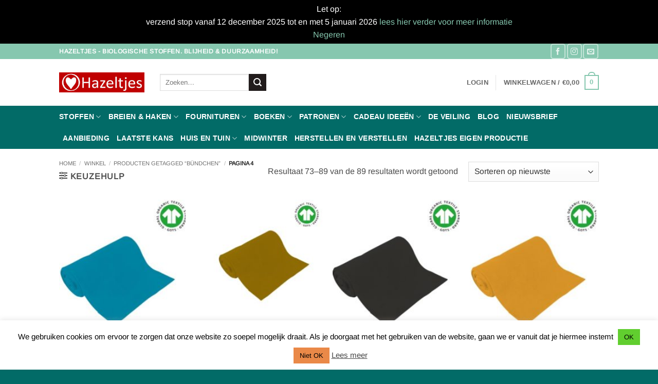

--- FILE ---
content_type: text/html; charset=UTF-8
request_url: https://www.hazeltjes.nl/product-tag/bundchen/page/4/
body_size: 42383
content:
<!DOCTYPE html>
<html lang="nl-NL" class="loading-site no-js">
<head>
<meta charset="UTF-8" />
<link rel="profile" href="http://gmpg.org/xfn/11" />
<link rel="pingback" href="https://www.hazeltjes.nl/xmlrpc.php" />
<script>document.documentElement.className = document.documentElement.className + ' yes-js js_active js'</script>
<script>(function(html){html.className = html.className.replace(/\bno-js\b/,'js')})(document.documentElement);</script>
<meta name='robots' content='index, follow, max-image-preview:large, max-snippet:-1, max-video-preview:-1' />
<meta name="viewport" content="width=device-width, initial-scale=1" />
<!-- This site is optimized with the Yoast SEO plugin v26.7 - https://yoast.com/wordpress/plugins/seo/ -->
<title>Bündchen - Hazeltjes</title>
<link rel="canonical" href="https://www.hazeltjes.nl/product-tag/bundchen/page/4/" />
<link rel="prev" href="https://www.hazeltjes.nl/product-tag/bundchen/page/3/" />
<meta property="og:locale" content="nl_NL" />
<meta property="og:type" content="article" />
<meta property="og:title" content="Bündchen - Hazeltjes" />
<meta property="og:url" content="https://www.hazeltjes.nl/product-tag/bundchen/" />
<meta property="og:site_name" content="Hazeltjes" />
<meta property="og:image" content="https://www.hazeltjes.nl/wp-content/uploads/2023/04/cropped-cropped-hazeltjes-logo-512.jpg" />
<meta property="og:image:width" content="512" />
<meta property="og:image:height" content="512" />
<meta property="og:image:type" content="image/jpeg" />
<meta name="twitter:card" content="summary_large_image" />
<script type="application/ld+json" class="yoast-schema-graph">{"@context":"https://schema.org","@graph":[{"@type":"CollectionPage","@id":"https://www.hazeltjes.nl/product-tag/bundchen/","url":"https://www.hazeltjes.nl/product-tag/bundchen/page/4/","name":"Bündchen - Hazeltjes","isPartOf":{"@id":"https://www.hazeltjes.nl/#website"},"primaryImageOfPage":{"@id":"https://www.hazeltjes.nl/product-tag/bundchen/page/4/#primaryimage"},"image":{"@id":"https://www.hazeltjes.nl/product-tag/bundchen/page/4/#primaryimage"},"thumbnailUrl":"https://www.hazeltjes.nl/wp-content/uploads/2019/01/fabrilogy-gots-cuffs-650-turquoise.jpg","breadcrumb":{"@id":"https://www.hazeltjes.nl/product-tag/bundchen/page/4/#breadcrumb"},"inLanguage":"nl-NL"},{"@type":"ImageObject","inLanguage":"nl-NL","@id":"https://www.hazeltjes.nl/product-tag/bundchen/page/4/#primaryimage","url":"https://www.hazeltjes.nl/wp-content/uploads/2019/01/fabrilogy-gots-cuffs-650-turquoise.jpg","contentUrl":"https://www.hazeltjes.nl/wp-content/uploads/2019/01/fabrilogy-gots-cuffs-650-turquoise.jpg","width":600,"height":577},{"@type":"BreadcrumbList","@id":"https://www.hazeltjes.nl/product-tag/bundchen/page/4/#breadcrumb","itemListElement":[{"@type":"ListItem","position":1,"name":"Home","item":"https://www.hazeltjes.nl/"},{"@type":"ListItem","position":2,"name":"Bündchen"}]},{"@type":"WebSite","@id":"https://www.hazeltjes.nl/#website","url":"https://www.hazeltjes.nl/","name":"Hazeltjes","description":"Blije en duurzame stoffen","publisher":{"@id":"https://www.hazeltjes.nl/#organization"},"potentialAction":[{"@type":"SearchAction","target":{"@type":"EntryPoint","urlTemplate":"https://www.hazeltjes.nl/?s={search_term_string}"},"query-input":{"@type":"PropertyValueSpecification","valueRequired":true,"valueName":"search_term_string"}}],"inLanguage":"nl-NL"},{"@type":"Organization","@id":"https://www.hazeltjes.nl/#organization","name":"Hazeltjes.nl","url":"https://www.hazeltjes.nl/","logo":{"@type":"ImageObject","inLanguage":"nl-NL","@id":"https://www.hazeltjes.nl/#/schema/logo/image/","url":"https://www.hazeltjes.nl/wp-content/uploads/2023/04/cropped-cropped-hazeltjes-logo-512.jpg","contentUrl":"https://www.hazeltjes.nl/wp-content/uploads/2023/04/cropped-cropped-hazeltjes-logo-512.jpg","width":512,"height":512,"caption":"Hazeltjes.nl"},"image":{"@id":"https://www.hazeltjes.nl/#/schema/logo/image/"},"sameAs":["https://www.facebook.com/hazeltjes.nl/","https://www.instagram.com/hazeltjesstoffen/"]}]}</script>
<!-- / Yoast SEO plugin. -->
<link rel='prefetch' href='https://www.hazeltjes.nl/wp-content/themes/flatsome/assets/js/flatsome.js?ver=e2eddd6c228105dac048' />
<link rel='prefetch' href='https://www.hazeltjes.nl/wp-content/themes/flatsome/assets/js/chunk.slider.js?ver=3.20.4' />
<link rel='prefetch' href='https://www.hazeltjes.nl/wp-content/themes/flatsome/assets/js/chunk.popups.js?ver=3.20.4' />
<link rel='prefetch' href='https://www.hazeltjes.nl/wp-content/themes/flatsome/assets/js/chunk.tooltips.js?ver=3.20.4' />
<link rel='prefetch' href='https://www.hazeltjes.nl/wp-content/themes/flatsome/assets/js/woocommerce.js?ver=1c9be63d628ff7c3ff4c' />
<link rel="alternate" type="application/rss+xml" title="Hazeltjes &raquo; feed" href="https://www.hazeltjes.nl/feed/" />
<link rel="alternate" type="application/rss+xml" title="Hazeltjes &raquo; reacties feed" href="https://www.hazeltjes.nl/comments/feed/" />
<link rel="alternate" type="application/rss+xml" title="Hazeltjes &raquo; Bündchen Tag feed" href="https://www.hazeltjes.nl/product-tag/bundchen/feed/" />
<!-- This site uses the Google Analytics by ExactMetrics plugin v8.11.0 - Using Analytics tracking - https://www.exactmetrics.com/ -->
<script src="//www.googletagmanager.com/gtag/js?id=G-E1FDQC04WN"  data-cfasync="false" data-wpfc-render="false" type="text/javascript" async></script>
<script data-cfasync="false" data-wpfc-render="false" type="text/javascript">
var em_version = '8.11.0';
var em_track_user = true;
var em_no_track_reason = '';
var ExactMetricsDefaultLocations = {"page_location":"https:\/\/www.hazeltjes.nl\/product-tag\/bundchen\/page\/4\/"};
if ( typeof ExactMetricsPrivacyGuardFilter === 'function' ) {
var ExactMetricsLocations = (typeof ExactMetricsExcludeQuery === 'object') ? ExactMetricsPrivacyGuardFilter( ExactMetricsExcludeQuery ) : ExactMetricsPrivacyGuardFilter( ExactMetricsDefaultLocations );
} else {
var ExactMetricsLocations = (typeof ExactMetricsExcludeQuery === 'object') ? ExactMetricsExcludeQuery : ExactMetricsDefaultLocations;
}
var disableStrs = [
'ga-disable-G-E1FDQC04WN',
];
/* Function to detect opted out users */
function __gtagTrackerIsOptedOut() {
for (var index = 0; index < disableStrs.length; index++) {
if (document.cookie.indexOf(disableStrs[index] + '=true') > -1) {
return true;
}
}
return false;
}
/* Disable tracking if the opt-out cookie exists. */
if (__gtagTrackerIsOptedOut()) {
for (var index = 0; index < disableStrs.length; index++) {
window[disableStrs[index]] = true;
}
}
/* Opt-out function */
function __gtagTrackerOptout() {
for (var index = 0; index < disableStrs.length; index++) {
document.cookie = disableStrs[index] + '=true; expires=Thu, 31 Dec 2099 23:59:59 UTC; path=/';
window[disableStrs[index]] = true;
}
}
if ('undefined' === typeof gaOptout) {
function gaOptout() {
__gtagTrackerOptout();
}
}
window.dataLayer = window.dataLayer || [];
window.ExactMetricsDualTracker = {
helpers: {},
trackers: {},
};
if (em_track_user) {
function __gtagDataLayer() {
dataLayer.push(arguments);
}
function __gtagTracker(type, name, parameters) {
if (!parameters) {
parameters = {};
}
if (parameters.send_to) {
__gtagDataLayer.apply(null, arguments);
return;
}
if (type === 'event') {
parameters.send_to = exactmetrics_frontend.v4_id;
var hookName = name;
if (typeof parameters['event_category'] !== 'undefined') {
hookName = parameters['event_category'] + ':' + name;
}
if (typeof ExactMetricsDualTracker.trackers[hookName] !== 'undefined') {
ExactMetricsDualTracker.trackers[hookName](parameters);
} else {
__gtagDataLayer('event', name, parameters);
}
} else {
__gtagDataLayer.apply(null, arguments);
}
}
__gtagTracker('js', new Date());
__gtagTracker('set', {
'developer_id.dNDMyYj': true,
});
if ( ExactMetricsLocations.page_location ) {
__gtagTracker('set', ExactMetricsLocations);
}
__gtagTracker('config', 'G-E1FDQC04WN', {"forceSSL":"true","anonymize_ip":"true"} );
window.gtag = __gtagTracker;										(function () {
/* https://developers.google.com/analytics/devguides/collection/analyticsjs/ */
/* ga and __gaTracker compatibility shim. */
var noopfn = function () {
return null;
};
var newtracker = function () {
return new Tracker();
};
var Tracker = function () {
return null;
};
var p = Tracker.prototype;
p.get = noopfn;
p.set = noopfn;
p.send = function () {
var args = Array.prototype.slice.call(arguments);
args.unshift('send');
__gaTracker.apply(null, args);
};
var __gaTracker = function () {
var len = arguments.length;
if (len === 0) {
return;
}
var f = arguments[len - 1];
if (typeof f !== 'object' || f === null || typeof f.hitCallback !== 'function') {
if ('send' === arguments[0]) {
var hitConverted, hitObject = false, action;
if ('event' === arguments[1]) {
if ('undefined' !== typeof arguments[3]) {
hitObject = {
'eventAction': arguments[3],
'eventCategory': arguments[2],
'eventLabel': arguments[4],
'value': arguments[5] ? arguments[5] : 1,
}
}
}
if ('pageview' === arguments[1]) {
if ('undefined' !== typeof arguments[2]) {
hitObject = {
'eventAction': 'page_view',
'page_path': arguments[2],
}
}
}
if (typeof arguments[2] === 'object') {
hitObject = arguments[2];
}
if (typeof arguments[5] === 'object') {
Object.assign(hitObject, arguments[5]);
}
if ('undefined' !== typeof arguments[1].hitType) {
hitObject = arguments[1];
if ('pageview' === hitObject.hitType) {
hitObject.eventAction = 'page_view';
}
}
if (hitObject) {
action = 'timing' === arguments[1].hitType ? 'timing_complete' : hitObject.eventAction;
hitConverted = mapArgs(hitObject);
__gtagTracker('event', action, hitConverted);
}
}
return;
}
function mapArgs(args) {
var arg, hit = {};
var gaMap = {
'eventCategory': 'event_category',
'eventAction': 'event_action',
'eventLabel': 'event_label',
'eventValue': 'event_value',
'nonInteraction': 'non_interaction',
'timingCategory': 'event_category',
'timingVar': 'name',
'timingValue': 'value',
'timingLabel': 'event_label',
'page': 'page_path',
'location': 'page_location',
'title': 'page_title',
'referrer' : 'page_referrer',
};
for (arg in args) {
if (!(!args.hasOwnProperty(arg) || !gaMap.hasOwnProperty(arg))) {
hit[gaMap[arg]] = args[arg];
} else {
hit[arg] = args[arg];
}
}
return hit;
}
try {
f.hitCallback();
} catch (ex) {
}
};
__gaTracker.create = newtracker;
__gaTracker.getByName = newtracker;
__gaTracker.getAll = function () {
return [];
};
__gaTracker.remove = noopfn;
__gaTracker.loaded = true;
window['__gaTracker'] = __gaTracker;
})();
} else {
console.log("");
(function () {
function __gtagTracker() {
return null;
}
window['__gtagTracker'] = __gtagTracker;
window['gtag'] = __gtagTracker;
})();
}
</script>
<!-- / Google Analytics by ExactMetrics -->
<style id='wp-img-auto-sizes-contain-inline-css' type='text/css'>
img:is([sizes=auto i],[sizes^="auto," i]){contain-intrinsic-size:3000px 1500px}
/*# sourceURL=wp-img-auto-sizes-contain-inline-css */
</style>
<style id='wp-block-library-inline-css' type='text/css'>
:root{--wp-block-synced-color:#7a00df;--wp-block-synced-color--rgb:122,0,223;--wp-bound-block-color:var(--wp-block-synced-color);--wp-editor-canvas-background:#ddd;--wp-admin-theme-color:#007cba;--wp-admin-theme-color--rgb:0,124,186;--wp-admin-theme-color-darker-10:#006ba1;--wp-admin-theme-color-darker-10--rgb:0,107,160.5;--wp-admin-theme-color-darker-20:#005a87;--wp-admin-theme-color-darker-20--rgb:0,90,135;--wp-admin-border-width-focus:2px}@media (min-resolution:192dpi){:root{--wp-admin-border-width-focus:1.5px}}.wp-element-button{cursor:pointer}:root .has-very-light-gray-background-color{background-color:#eee}:root .has-very-dark-gray-background-color{background-color:#313131}:root .has-very-light-gray-color{color:#eee}:root .has-very-dark-gray-color{color:#313131}:root .has-vivid-green-cyan-to-vivid-cyan-blue-gradient-background{background:linear-gradient(135deg,#00d084,#0693e3)}:root .has-purple-crush-gradient-background{background:linear-gradient(135deg,#34e2e4,#4721fb 50%,#ab1dfe)}:root .has-hazy-dawn-gradient-background{background:linear-gradient(135deg,#faaca8,#dad0ec)}:root .has-subdued-olive-gradient-background{background:linear-gradient(135deg,#fafae1,#67a671)}:root .has-atomic-cream-gradient-background{background:linear-gradient(135deg,#fdd79a,#004a59)}:root .has-nightshade-gradient-background{background:linear-gradient(135deg,#330968,#31cdcf)}:root .has-midnight-gradient-background{background:linear-gradient(135deg,#020381,#2874fc)}:root{--wp--preset--font-size--normal:16px;--wp--preset--font-size--huge:42px}.has-regular-font-size{font-size:1em}.has-larger-font-size{font-size:2.625em}.has-normal-font-size{font-size:var(--wp--preset--font-size--normal)}.has-huge-font-size{font-size:var(--wp--preset--font-size--huge)}.has-text-align-center{text-align:center}.has-text-align-left{text-align:left}.has-text-align-right{text-align:right}.has-fit-text{white-space:nowrap!important}#end-resizable-editor-section{display:none}.aligncenter{clear:both}.items-justified-left{justify-content:flex-start}.items-justified-center{justify-content:center}.items-justified-right{justify-content:flex-end}.items-justified-space-between{justify-content:space-between}.screen-reader-text{border:0;clip-path:inset(50%);height:1px;margin:-1px;overflow:hidden;padding:0;position:absolute;width:1px;word-wrap:normal!important}.screen-reader-text:focus{background-color:#ddd;clip-path:none;color:#444;display:block;font-size:1em;height:auto;left:5px;line-height:normal;padding:15px 23px 14px;text-decoration:none;top:5px;width:auto;z-index:100000}html :where(.has-border-color){border-style:solid}html :where([style*=border-top-color]){border-top-style:solid}html :where([style*=border-right-color]){border-right-style:solid}html :where([style*=border-bottom-color]){border-bottom-style:solid}html :where([style*=border-left-color]){border-left-style:solid}html :where([style*=border-width]){border-style:solid}html :where([style*=border-top-width]){border-top-style:solid}html :where([style*=border-right-width]){border-right-style:solid}html :where([style*=border-bottom-width]){border-bottom-style:solid}html :where([style*=border-left-width]){border-left-style:solid}html :where(img[class*=wp-image-]){height:auto;max-width:100%}:where(figure){margin:0 0 1em}html :where(.is-position-sticky){--wp-admin--admin-bar--position-offset:var(--wp-admin--admin-bar--height,0px)}@media screen and (max-width:600px){html :where(.is-position-sticky){--wp-admin--admin-bar--position-offset:0px}}
/*# sourceURL=wp-block-library-inline-css */
</style><!-- <link rel='stylesheet' id='wc-blocks-style-css' href='https://www.hazeltjes.nl/wp-content/plugins/woocommerce/assets/client/blocks/wc-blocks.css?ver=wc-10.4.3' type='text/css' media='all' /> -->
<!-- <link rel='stylesheet' id='jquery-selectBox-css' href='https://www.hazeltjes.nl/wp-content/plugins/yith-woocommerce-wishlist/assets/css/jquery.selectBox.css?ver=1.2.0' type='text/css' media='all' /> -->
<!-- <link rel='stylesheet' id='woocommerce_prettyPhoto_css-css' href='//www.hazeltjes.nl/wp-content/plugins/woocommerce/assets/css/prettyPhoto.css?ver=3.1.6' type='text/css' media='all' /> -->
<!-- <link rel='stylesheet' id='yith-wcwl-main-css' href='https://www.hazeltjes.nl/wp-content/plugins/yith-woocommerce-wishlist/assets/css/style.css?ver=4.11.0' type='text/css' media='all' /> -->
<link rel="stylesheet" type="text/css" href="//www.hazeltjes.nl/wp-content/cache/wpfc-minified/6k2k4qt9/3wy2u.css" media="all"/>
<style id='yith-wcwl-main-inline-css' type='text/css'>
:root { --color-add-to-wishlist-background: #ed0707; --color-add-to-wishlist-text: #FFFFFF; --color-add-to-wishlist-border: #333333; --color-add-to-wishlist-background-hover: #333333; --color-add-to-wishlist-text-hover: #FFFFFF; --color-add-to-wishlist-border-hover: #333333; --rounded-corners-radius: 16px; --color-add-to-cart-background: #333333; --color-add-to-cart-text: #FFFFFF; --color-add-to-cart-border: #333333; --color-add-to-cart-background-hover: #4F4F4F; --color-add-to-cart-text-hover: #FFFFFF; --color-add-to-cart-border-hover: #4F4F4F; --add-to-cart-rounded-corners-radius: 16px; --color-button-style-1-background: #333333; --color-button-style-1-text: #FFFFFF; --color-button-style-1-border: #333333; --color-button-style-1-background-hover: #4F4F4F; --color-button-style-1-text-hover: #FFFFFF; --color-button-style-1-border-hover: #4F4F4F; --color-button-style-2-background: #333333; --color-button-style-2-text: #FFFFFF; --color-button-style-2-border: #333333; --color-button-style-2-background-hover: #4F4F4F; --color-button-style-2-text-hover: #FFFFFF; --color-button-style-2-border-hover: #4F4F4F; --color-wishlist-table-background: #FFFFFF; --color-wishlist-table-text: #6d6c6c; --color-wishlist-table-border: #FFFFFF; --color-headers-background: #F4F4F4; --color-share-button-color: #FFFFFF; --color-share-button-color-hover: #FFFFFF; --color-fb-button-background: #39599E; --color-fb-button-background-hover: #595A5A; --color-tw-button-background: #45AFE2; --color-tw-button-background-hover: #595A5A; --color-pr-button-background: #AB2E31; --color-pr-button-background-hover: #595A5A; --color-em-button-background: #FBB102; --color-em-button-background-hover: #595A5A; --color-wa-button-background: #00A901; --color-wa-button-background-hover: #595A5A; --feedback-duration: 3s } 
:root { --color-add-to-wishlist-background: #ed0707; --color-add-to-wishlist-text: #FFFFFF; --color-add-to-wishlist-border: #333333; --color-add-to-wishlist-background-hover: #333333; --color-add-to-wishlist-text-hover: #FFFFFF; --color-add-to-wishlist-border-hover: #333333; --rounded-corners-radius: 16px; --color-add-to-cart-background: #333333; --color-add-to-cart-text: #FFFFFF; --color-add-to-cart-border: #333333; --color-add-to-cart-background-hover: #4F4F4F; --color-add-to-cart-text-hover: #FFFFFF; --color-add-to-cart-border-hover: #4F4F4F; --add-to-cart-rounded-corners-radius: 16px; --color-button-style-1-background: #333333; --color-button-style-1-text: #FFFFFF; --color-button-style-1-border: #333333; --color-button-style-1-background-hover: #4F4F4F; --color-button-style-1-text-hover: #FFFFFF; --color-button-style-1-border-hover: #4F4F4F; --color-button-style-2-background: #333333; --color-button-style-2-text: #FFFFFF; --color-button-style-2-border: #333333; --color-button-style-2-background-hover: #4F4F4F; --color-button-style-2-text-hover: #FFFFFF; --color-button-style-2-border-hover: #4F4F4F; --color-wishlist-table-background: #FFFFFF; --color-wishlist-table-text: #6d6c6c; --color-wishlist-table-border: #FFFFFF; --color-headers-background: #F4F4F4; --color-share-button-color: #FFFFFF; --color-share-button-color-hover: #FFFFFF; --color-fb-button-background: #39599E; --color-fb-button-background-hover: #595A5A; --color-tw-button-background: #45AFE2; --color-tw-button-background-hover: #595A5A; --color-pr-button-background: #AB2E31; --color-pr-button-background-hover: #595A5A; --color-em-button-background: #FBB102; --color-em-button-background-hover: #595A5A; --color-wa-button-background: #00A901; --color-wa-button-background-hover: #595A5A; --feedback-duration: 3s } 
:root { --color-add-to-wishlist-background: #ed0707; --color-add-to-wishlist-text: #FFFFFF; --color-add-to-wishlist-border: #333333; --color-add-to-wishlist-background-hover: #333333; --color-add-to-wishlist-text-hover: #FFFFFF; --color-add-to-wishlist-border-hover: #333333; --rounded-corners-radius: 16px; --color-add-to-cart-background: #333333; --color-add-to-cart-text: #FFFFFF; --color-add-to-cart-border: #333333; --color-add-to-cart-background-hover: #4F4F4F; --color-add-to-cart-text-hover: #FFFFFF; --color-add-to-cart-border-hover: #4F4F4F; --add-to-cart-rounded-corners-radius: 16px; --color-button-style-1-background: #333333; --color-button-style-1-text: #FFFFFF; --color-button-style-1-border: #333333; --color-button-style-1-background-hover: #4F4F4F; --color-button-style-1-text-hover: #FFFFFF; --color-button-style-1-border-hover: #4F4F4F; --color-button-style-2-background: #333333; --color-button-style-2-text: #FFFFFF; --color-button-style-2-border: #333333; --color-button-style-2-background-hover: #4F4F4F; --color-button-style-2-text-hover: #FFFFFF; --color-button-style-2-border-hover: #4F4F4F; --color-wishlist-table-background: #FFFFFF; --color-wishlist-table-text: #6d6c6c; --color-wishlist-table-border: #FFFFFF; --color-headers-background: #F4F4F4; --color-share-button-color: #FFFFFF; --color-share-button-color-hover: #FFFFFF; --color-fb-button-background: #39599E; --color-fb-button-background-hover: #595A5A; --color-tw-button-background: #45AFE2; --color-tw-button-background-hover: #595A5A; --color-pr-button-background: #AB2E31; --color-pr-button-background-hover: #595A5A; --color-em-button-background: #FBB102; --color-em-button-background-hover: #595A5A; --color-wa-button-background: #00A901; --color-wa-button-background-hover: #595A5A; --feedback-duration: 3s } 
:root { --color-add-to-wishlist-background: #ed0707; --color-add-to-wishlist-text: #FFFFFF; --color-add-to-wishlist-border: #333333; --color-add-to-wishlist-background-hover: #333333; --color-add-to-wishlist-text-hover: #FFFFFF; --color-add-to-wishlist-border-hover: #333333; --rounded-corners-radius: 16px; --color-add-to-cart-background: #333333; --color-add-to-cart-text: #FFFFFF; --color-add-to-cart-border: #333333; --color-add-to-cart-background-hover: #4F4F4F; --color-add-to-cart-text-hover: #FFFFFF; --color-add-to-cart-border-hover: #4F4F4F; --add-to-cart-rounded-corners-radius: 16px; --color-button-style-1-background: #333333; --color-button-style-1-text: #FFFFFF; --color-button-style-1-border: #333333; --color-button-style-1-background-hover: #4F4F4F; --color-button-style-1-text-hover: #FFFFFF; --color-button-style-1-border-hover: #4F4F4F; --color-button-style-2-background: #333333; --color-button-style-2-text: #FFFFFF; --color-button-style-2-border: #333333; --color-button-style-2-background-hover: #4F4F4F; --color-button-style-2-text-hover: #FFFFFF; --color-button-style-2-border-hover: #4F4F4F; --color-wishlist-table-background: #FFFFFF; --color-wishlist-table-text: #6d6c6c; --color-wishlist-table-border: #FFFFFF; --color-headers-background: #F4F4F4; --color-share-button-color: #FFFFFF; --color-share-button-color-hover: #FFFFFF; --color-fb-button-background: #39599E; --color-fb-button-background-hover: #595A5A; --color-tw-button-background: #45AFE2; --color-tw-button-background-hover: #595A5A; --color-pr-button-background: #AB2E31; --color-pr-button-background-hover: #595A5A; --color-em-button-background: #FBB102; --color-em-button-background-hover: #595A5A; --color-wa-button-background: #00A901; --color-wa-button-background-hover: #595A5A; --feedback-duration: 3s } 
:root { --color-add-to-wishlist-background: #ed0707; --color-add-to-wishlist-text: #FFFFFF; --color-add-to-wishlist-border: #333333; --color-add-to-wishlist-background-hover: #333333; --color-add-to-wishlist-text-hover: #FFFFFF; --color-add-to-wishlist-border-hover: #333333; --rounded-corners-radius: 16px; --color-add-to-cart-background: #333333; --color-add-to-cart-text: #FFFFFF; --color-add-to-cart-border: #333333; --color-add-to-cart-background-hover: #4F4F4F; --color-add-to-cart-text-hover: #FFFFFF; --color-add-to-cart-border-hover: #4F4F4F; --add-to-cart-rounded-corners-radius: 16px; --color-button-style-1-background: #333333; --color-button-style-1-text: #FFFFFF; --color-button-style-1-border: #333333; --color-button-style-1-background-hover: #4F4F4F; --color-button-style-1-text-hover: #FFFFFF; --color-button-style-1-border-hover: #4F4F4F; --color-button-style-2-background: #333333; --color-button-style-2-text: #FFFFFF; --color-button-style-2-border: #333333; --color-button-style-2-background-hover: #4F4F4F; --color-button-style-2-text-hover: #FFFFFF; --color-button-style-2-border-hover: #4F4F4F; --color-wishlist-table-background: #FFFFFF; --color-wishlist-table-text: #6d6c6c; --color-wishlist-table-border: #FFFFFF; --color-headers-background: #F4F4F4; --color-share-button-color: #FFFFFF; --color-share-button-color-hover: #FFFFFF; --color-fb-button-background: #39599E; --color-fb-button-background-hover: #595A5A; --color-tw-button-background: #45AFE2; --color-tw-button-background-hover: #595A5A; --color-pr-button-background: #AB2E31; --color-pr-button-background-hover: #595A5A; --color-em-button-background: #FBB102; --color-em-button-background-hover: #595A5A; --color-wa-button-background: #00A901; --color-wa-button-background-hover: #595A5A; --feedback-duration: 3s } 
:root { --color-add-to-wishlist-background: #ed0707; --color-add-to-wishlist-text: #FFFFFF; --color-add-to-wishlist-border: #333333; --color-add-to-wishlist-background-hover: #333333; --color-add-to-wishlist-text-hover: #FFFFFF; --color-add-to-wishlist-border-hover: #333333; --rounded-corners-radius: 16px; --color-add-to-cart-background: #333333; --color-add-to-cart-text: #FFFFFF; --color-add-to-cart-border: #333333; --color-add-to-cart-background-hover: #4F4F4F; --color-add-to-cart-text-hover: #FFFFFF; --color-add-to-cart-border-hover: #4F4F4F; --add-to-cart-rounded-corners-radius: 16px; --color-button-style-1-background: #333333; --color-button-style-1-text: #FFFFFF; --color-button-style-1-border: #333333; --color-button-style-1-background-hover: #4F4F4F; --color-button-style-1-text-hover: #FFFFFF; --color-button-style-1-border-hover: #4F4F4F; --color-button-style-2-background: #333333; --color-button-style-2-text: #FFFFFF; --color-button-style-2-border: #333333; --color-button-style-2-background-hover: #4F4F4F; --color-button-style-2-text-hover: #FFFFFF; --color-button-style-2-border-hover: #4F4F4F; --color-wishlist-table-background: #FFFFFF; --color-wishlist-table-text: #6d6c6c; --color-wishlist-table-border: #FFFFFF; --color-headers-background: #F4F4F4; --color-share-button-color: #FFFFFF; --color-share-button-color-hover: #FFFFFF; --color-fb-button-background: #39599E; --color-fb-button-background-hover: #595A5A; --color-tw-button-background: #45AFE2; --color-tw-button-background-hover: #595A5A; --color-pr-button-background: #AB2E31; --color-pr-button-background-hover: #595A5A; --color-em-button-background: #FBB102; --color-em-button-background-hover: #595A5A; --color-wa-button-background: #00A901; --color-wa-button-background-hover: #595A5A; --feedback-duration: 3s } 
:root { --color-add-to-wishlist-background: #ed0707; --color-add-to-wishlist-text: #FFFFFF; --color-add-to-wishlist-border: #333333; --color-add-to-wishlist-background-hover: #333333; --color-add-to-wishlist-text-hover: #FFFFFF; --color-add-to-wishlist-border-hover: #333333; --rounded-corners-radius: 16px; --color-add-to-cart-background: #333333; --color-add-to-cart-text: #FFFFFF; --color-add-to-cart-border: #333333; --color-add-to-cart-background-hover: #4F4F4F; --color-add-to-cart-text-hover: #FFFFFF; --color-add-to-cart-border-hover: #4F4F4F; --add-to-cart-rounded-corners-radius: 16px; --color-button-style-1-background: #333333; --color-button-style-1-text: #FFFFFF; --color-button-style-1-border: #333333; --color-button-style-1-background-hover: #4F4F4F; --color-button-style-1-text-hover: #FFFFFF; --color-button-style-1-border-hover: #4F4F4F; --color-button-style-2-background: #333333; --color-button-style-2-text: #FFFFFF; --color-button-style-2-border: #333333; --color-button-style-2-background-hover: #4F4F4F; --color-button-style-2-text-hover: #FFFFFF; --color-button-style-2-border-hover: #4F4F4F; --color-wishlist-table-background: #FFFFFF; --color-wishlist-table-text: #6d6c6c; --color-wishlist-table-border: #FFFFFF; --color-headers-background: #F4F4F4; --color-share-button-color: #FFFFFF; --color-share-button-color-hover: #FFFFFF; --color-fb-button-background: #39599E; --color-fb-button-background-hover: #595A5A; --color-tw-button-background: #45AFE2; --color-tw-button-background-hover: #595A5A; --color-pr-button-background: #AB2E31; --color-pr-button-background-hover: #595A5A; --color-em-button-background: #FBB102; --color-em-button-background-hover: #595A5A; --color-wa-button-background: #00A901; --color-wa-button-background-hover: #595A5A; --feedback-duration: 3s } 
:root { --color-add-to-wishlist-background: #ed0707; --color-add-to-wishlist-text: #FFFFFF; --color-add-to-wishlist-border: #333333; --color-add-to-wishlist-background-hover: #333333; --color-add-to-wishlist-text-hover: #FFFFFF; --color-add-to-wishlist-border-hover: #333333; --rounded-corners-radius: 16px; --color-add-to-cart-background: #333333; --color-add-to-cart-text: #FFFFFF; --color-add-to-cart-border: #333333; --color-add-to-cart-background-hover: #4F4F4F; --color-add-to-cart-text-hover: #FFFFFF; --color-add-to-cart-border-hover: #4F4F4F; --add-to-cart-rounded-corners-radius: 16px; --color-button-style-1-background: #333333; --color-button-style-1-text: #FFFFFF; --color-button-style-1-border: #333333; --color-button-style-1-background-hover: #4F4F4F; --color-button-style-1-text-hover: #FFFFFF; --color-button-style-1-border-hover: #4F4F4F; --color-button-style-2-background: #333333; --color-button-style-2-text: #FFFFFF; --color-button-style-2-border: #333333; --color-button-style-2-background-hover: #4F4F4F; --color-button-style-2-text-hover: #FFFFFF; --color-button-style-2-border-hover: #4F4F4F; --color-wishlist-table-background: #FFFFFF; --color-wishlist-table-text: #6d6c6c; --color-wishlist-table-border: #FFFFFF; --color-headers-background: #F4F4F4; --color-share-button-color: #FFFFFF; --color-share-button-color-hover: #FFFFFF; --color-fb-button-background: #39599E; --color-fb-button-background-hover: #595A5A; --color-tw-button-background: #45AFE2; --color-tw-button-background-hover: #595A5A; --color-pr-button-background: #AB2E31; --color-pr-button-background-hover: #595A5A; --color-em-button-background: #FBB102; --color-em-button-background-hover: #595A5A; --color-wa-button-background: #00A901; --color-wa-button-background-hover: #595A5A; --feedback-duration: 3s } 
:root { --color-add-to-wishlist-background: #ed0707; --color-add-to-wishlist-text: #FFFFFF; --color-add-to-wishlist-border: #333333; --color-add-to-wishlist-background-hover: #333333; --color-add-to-wishlist-text-hover: #FFFFFF; --color-add-to-wishlist-border-hover: #333333; --rounded-corners-radius: 16px; --color-add-to-cart-background: #333333; --color-add-to-cart-text: #FFFFFF; --color-add-to-cart-border: #333333; --color-add-to-cart-background-hover: #4F4F4F; --color-add-to-cart-text-hover: #FFFFFF; --color-add-to-cart-border-hover: #4F4F4F; --add-to-cart-rounded-corners-radius: 16px; --color-button-style-1-background: #333333; --color-button-style-1-text: #FFFFFF; --color-button-style-1-border: #333333; --color-button-style-1-background-hover: #4F4F4F; --color-button-style-1-text-hover: #FFFFFF; --color-button-style-1-border-hover: #4F4F4F; --color-button-style-2-background: #333333; --color-button-style-2-text: #FFFFFF; --color-button-style-2-border: #333333; --color-button-style-2-background-hover: #4F4F4F; --color-button-style-2-text-hover: #FFFFFF; --color-button-style-2-border-hover: #4F4F4F; --color-wishlist-table-background: #FFFFFF; --color-wishlist-table-text: #6d6c6c; --color-wishlist-table-border: #FFFFFF; --color-headers-background: #F4F4F4; --color-share-button-color: #FFFFFF; --color-share-button-color-hover: #FFFFFF; --color-fb-button-background: #39599E; --color-fb-button-background-hover: #595A5A; --color-tw-button-background: #45AFE2; --color-tw-button-background-hover: #595A5A; --color-pr-button-background: #AB2E31; --color-pr-button-background-hover: #595A5A; --color-em-button-background: #FBB102; --color-em-button-background-hover: #595A5A; --color-wa-button-background: #00A901; --color-wa-button-background-hover: #595A5A; --feedback-duration: 3s } 
:root { --color-add-to-wishlist-background: #ed0707; --color-add-to-wishlist-text: #FFFFFF; --color-add-to-wishlist-border: #333333; --color-add-to-wishlist-background-hover: #333333; --color-add-to-wishlist-text-hover: #FFFFFF; --color-add-to-wishlist-border-hover: #333333; --rounded-corners-radius: 16px; --color-add-to-cart-background: #333333; --color-add-to-cart-text: #FFFFFF; --color-add-to-cart-border: #333333; --color-add-to-cart-background-hover: #4F4F4F; --color-add-to-cart-text-hover: #FFFFFF; --color-add-to-cart-border-hover: #4F4F4F; --add-to-cart-rounded-corners-radius: 16px; --color-button-style-1-background: #333333; --color-button-style-1-text: #FFFFFF; --color-button-style-1-border: #333333; --color-button-style-1-background-hover: #4F4F4F; --color-button-style-1-text-hover: #FFFFFF; --color-button-style-1-border-hover: #4F4F4F; --color-button-style-2-background: #333333; --color-button-style-2-text: #FFFFFF; --color-button-style-2-border: #333333; --color-button-style-2-background-hover: #4F4F4F; --color-button-style-2-text-hover: #FFFFFF; --color-button-style-2-border-hover: #4F4F4F; --color-wishlist-table-background: #FFFFFF; --color-wishlist-table-text: #6d6c6c; --color-wishlist-table-border: #FFFFFF; --color-headers-background: #F4F4F4; --color-share-button-color: #FFFFFF; --color-share-button-color-hover: #FFFFFF; --color-fb-button-background: #39599E; --color-fb-button-background-hover: #595A5A; --color-tw-button-background: #45AFE2; --color-tw-button-background-hover: #595A5A; --color-pr-button-background: #AB2E31; --color-pr-button-background-hover: #595A5A; --color-em-button-background: #FBB102; --color-em-button-background-hover: #595A5A; --color-wa-button-background: #00A901; --color-wa-button-background-hover: #595A5A; --feedback-duration: 3s } 
:root { --color-add-to-wishlist-background: #ed0707; --color-add-to-wishlist-text: #FFFFFF; --color-add-to-wishlist-border: #333333; --color-add-to-wishlist-background-hover: #333333; --color-add-to-wishlist-text-hover: #FFFFFF; --color-add-to-wishlist-border-hover: #333333; --rounded-corners-radius: 16px; --color-add-to-cart-background: #333333; --color-add-to-cart-text: #FFFFFF; --color-add-to-cart-border: #333333; --color-add-to-cart-background-hover: #4F4F4F; --color-add-to-cart-text-hover: #FFFFFF; --color-add-to-cart-border-hover: #4F4F4F; --add-to-cart-rounded-corners-radius: 16px; --color-button-style-1-background: #333333; --color-button-style-1-text: #FFFFFF; --color-button-style-1-border: #333333; --color-button-style-1-background-hover: #4F4F4F; --color-button-style-1-text-hover: #FFFFFF; --color-button-style-1-border-hover: #4F4F4F; --color-button-style-2-background: #333333; --color-button-style-2-text: #FFFFFF; --color-button-style-2-border: #333333; --color-button-style-2-background-hover: #4F4F4F; --color-button-style-2-text-hover: #FFFFFF; --color-button-style-2-border-hover: #4F4F4F; --color-wishlist-table-background: #FFFFFF; --color-wishlist-table-text: #6d6c6c; --color-wishlist-table-border: #FFFFFF; --color-headers-background: #F4F4F4; --color-share-button-color: #FFFFFF; --color-share-button-color-hover: #FFFFFF; --color-fb-button-background: #39599E; --color-fb-button-background-hover: #595A5A; --color-tw-button-background: #45AFE2; --color-tw-button-background-hover: #595A5A; --color-pr-button-background: #AB2E31; --color-pr-button-background-hover: #595A5A; --color-em-button-background: #FBB102; --color-em-button-background-hover: #595A5A; --color-wa-button-background: #00A901; --color-wa-button-background-hover: #595A5A; --feedback-duration: 3s } 
:root { --color-add-to-wishlist-background: #ed0707; --color-add-to-wishlist-text: #FFFFFF; --color-add-to-wishlist-border: #333333; --color-add-to-wishlist-background-hover: #333333; --color-add-to-wishlist-text-hover: #FFFFFF; --color-add-to-wishlist-border-hover: #333333; --rounded-corners-radius: 16px; --color-add-to-cart-background: #333333; --color-add-to-cart-text: #FFFFFF; --color-add-to-cart-border: #333333; --color-add-to-cart-background-hover: #4F4F4F; --color-add-to-cart-text-hover: #FFFFFF; --color-add-to-cart-border-hover: #4F4F4F; --add-to-cart-rounded-corners-radius: 16px; --color-button-style-1-background: #333333; --color-button-style-1-text: #FFFFFF; --color-button-style-1-border: #333333; --color-button-style-1-background-hover: #4F4F4F; --color-button-style-1-text-hover: #FFFFFF; --color-button-style-1-border-hover: #4F4F4F; --color-button-style-2-background: #333333; --color-button-style-2-text: #FFFFFF; --color-button-style-2-border: #333333; --color-button-style-2-background-hover: #4F4F4F; --color-button-style-2-text-hover: #FFFFFF; --color-button-style-2-border-hover: #4F4F4F; --color-wishlist-table-background: #FFFFFF; --color-wishlist-table-text: #6d6c6c; --color-wishlist-table-border: #FFFFFF; --color-headers-background: #F4F4F4; --color-share-button-color: #FFFFFF; --color-share-button-color-hover: #FFFFFF; --color-fb-button-background: #39599E; --color-fb-button-background-hover: #595A5A; --color-tw-button-background: #45AFE2; --color-tw-button-background-hover: #595A5A; --color-pr-button-background: #AB2E31; --color-pr-button-background-hover: #595A5A; --color-em-button-background: #FBB102; --color-em-button-background-hover: #595A5A; --color-wa-button-background: #00A901; --color-wa-button-background-hover: #595A5A; --feedback-duration: 3s } 
:root { --color-add-to-wishlist-background: #ed0707; --color-add-to-wishlist-text: #FFFFFF; --color-add-to-wishlist-border: #333333; --color-add-to-wishlist-background-hover: #333333; --color-add-to-wishlist-text-hover: #FFFFFF; --color-add-to-wishlist-border-hover: #333333; --rounded-corners-radius: 16px; --color-add-to-cart-background: #333333; --color-add-to-cart-text: #FFFFFF; --color-add-to-cart-border: #333333; --color-add-to-cart-background-hover: #4F4F4F; --color-add-to-cart-text-hover: #FFFFFF; --color-add-to-cart-border-hover: #4F4F4F; --add-to-cart-rounded-corners-radius: 16px; --color-button-style-1-background: #333333; --color-button-style-1-text: #FFFFFF; --color-button-style-1-border: #333333; --color-button-style-1-background-hover: #4F4F4F; --color-button-style-1-text-hover: #FFFFFF; --color-button-style-1-border-hover: #4F4F4F; --color-button-style-2-background: #333333; --color-button-style-2-text: #FFFFFF; --color-button-style-2-border: #333333; --color-button-style-2-background-hover: #4F4F4F; --color-button-style-2-text-hover: #FFFFFF; --color-button-style-2-border-hover: #4F4F4F; --color-wishlist-table-background: #FFFFFF; --color-wishlist-table-text: #6d6c6c; --color-wishlist-table-border: #FFFFFF; --color-headers-background: #F4F4F4; --color-share-button-color: #FFFFFF; --color-share-button-color-hover: #FFFFFF; --color-fb-button-background: #39599E; --color-fb-button-background-hover: #595A5A; --color-tw-button-background: #45AFE2; --color-tw-button-background-hover: #595A5A; --color-pr-button-background: #AB2E31; --color-pr-button-background-hover: #595A5A; --color-em-button-background: #FBB102; --color-em-button-background-hover: #595A5A; --color-wa-button-background: #00A901; --color-wa-button-background-hover: #595A5A; --feedback-duration: 3s } 
:root { --color-add-to-wishlist-background: #ed0707; --color-add-to-wishlist-text: #FFFFFF; --color-add-to-wishlist-border: #333333; --color-add-to-wishlist-background-hover: #333333; --color-add-to-wishlist-text-hover: #FFFFFF; --color-add-to-wishlist-border-hover: #333333; --rounded-corners-radius: 16px; --color-add-to-cart-background: #333333; --color-add-to-cart-text: #FFFFFF; --color-add-to-cart-border: #333333; --color-add-to-cart-background-hover: #4F4F4F; --color-add-to-cart-text-hover: #FFFFFF; --color-add-to-cart-border-hover: #4F4F4F; --add-to-cart-rounded-corners-radius: 16px; --color-button-style-1-background: #333333; --color-button-style-1-text: #FFFFFF; --color-button-style-1-border: #333333; --color-button-style-1-background-hover: #4F4F4F; --color-button-style-1-text-hover: #FFFFFF; --color-button-style-1-border-hover: #4F4F4F; --color-button-style-2-background: #333333; --color-button-style-2-text: #FFFFFF; --color-button-style-2-border: #333333; --color-button-style-2-background-hover: #4F4F4F; --color-button-style-2-text-hover: #FFFFFF; --color-button-style-2-border-hover: #4F4F4F; --color-wishlist-table-background: #FFFFFF; --color-wishlist-table-text: #6d6c6c; --color-wishlist-table-border: #FFFFFF; --color-headers-background: #F4F4F4; --color-share-button-color: #FFFFFF; --color-share-button-color-hover: #FFFFFF; --color-fb-button-background: #39599E; --color-fb-button-background-hover: #595A5A; --color-tw-button-background: #45AFE2; --color-tw-button-background-hover: #595A5A; --color-pr-button-background: #AB2E31; --color-pr-button-background-hover: #595A5A; --color-em-button-background: #FBB102; --color-em-button-background-hover: #595A5A; --color-wa-button-background: #00A901; --color-wa-button-background-hover: #595A5A; --feedback-duration: 3s } 
:root { --color-add-to-wishlist-background: #ed0707; --color-add-to-wishlist-text: #FFFFFF; --color-add-to-wishlist-border: #333333; --color-add-to-wishlist-background-hover: #333333; --color-add-to-wishlist-text-hover: #FFFFFF; --color-add-to-wishlist-border-hover: #333333; --rounded-corners-radius: 16px; --color-add-to-cart-background: #333333; --color-add-to-cart-text: #FFFFFF; --color-add-to-cart-border: #333333; --color-add-to-cart-background-hover: #4F4F4F; --color-add-to-cart-text-hover: #FFFFFF; --color-add-to-cart-border-hover: #4F4F4F; --add-to-cart-rounded-corners-radius: 16px; --color-button-style-1-background: #333333; --color-button-style-1-text: #FFFFFF; --color-button-style-1-border: #333333; --color-button-style-1-background-hover: #4F4F4F; --color-button-style-1-text-hover: #FFFFFF; --color-button-style-1-border-hover: #4F4F4F; --color-button-style-2-background: #333333; --color-button-style-2-text: #FFFFFF; --color-button-style-2-border: #333333; --color-button-style-2-background-hover: #4F4F4F; --color-button-style-2-text-hover: #FFFFFF; --color-button-style-2-border-hover: #4F4F4F; --color-wishlist-table-background: #FFFFFF; --color-wishlist-table-text: #6d6c6c; --color-wishlist-table-border: #FFFFFF; --color-headers-background: #F4F4F4; --color-share-button-color: #FFFFFF; --color-share-button-color-hover: #FFFFFF; --color-fb-button-background: #39599E; --color-fb-button-background-hover: #595A5A; --color-tw-button-background: #45AFE2; --color-tw-button-background-hover: #595A5A; --color-pr-button-background: #AB2E31; --color-pr-button-background-hover: #595A5A; --color-em-button-background: #FBB102; --color-em-button-background-hover: #595A5A; --color-wa-button-background: #00A901; --color-wa-button-background-hover: #595A5A; --feedback-duration: 3s } 
:root { --color-add-to-wishlist-background: #ed0707; --color-add-to-wishlist-text: #FFFFFF; --color-add-to-wishlist-border: #333333; --color-add-to-wishlist-background-hover: #333333; --color-add-to-wishlist-text-hover: #FFFFFF; --color-add-to-wishlist-border-hover: #333333; --rounded-corners-radius: 16px; --color-add-to-cart-background: #333333; --color-add-to-cart-text: #FFFFFF; --color-add-to-cart-border: #333333; --color-add-to-cart-background-hover: #4F4F4F; --color-add-to-cart-text-hover: #FFFFFF; --color-add-to-cart-border-hover: #4F4F4F; --add-to-cart-rounded-corners-radius: 16px; --color-button-style-1-background: #333333; --color-button-style-1-text: #FFFFFF; --color-button-style-1-border: #333333; --color-button-style-1-background-hover: #4F4F4F; --color-button-style-1-text-hover: #FFFFFF; --color-button-style-1-border-hover: #4F4F4F; --color-button-style-2-background: #333333; --color-button-style-2-text: #FFFFFF; --color-button-style-2-border: #333333; --color-button-style-2-background-hover: #4F4F4F; --color-button-style-2-text-hover: #FFFFFF; --color-button-style-2-border-hover: #4F4F4F; --color-wishlist-table-background: #FFFFFF; --color-wishlist-table-text: #6d6c6c; --color-wishlist-table-border: #FFFFFF; --color-headers-background: #F4F4F4; --color-share-button-color: #FFFFFF; --color-share-button-color-hover: #FFFFFF; --color-fb-button-background: #39599E; --color-fb-button-background-hover: #595A5A; --color-tw-button-background: #45AFE2; --color-tw-button-background-hover: #595A5A; --color-pr-button-background: #AB2E31; --color-pr-button-background-hover: #595A5A; --color-em-button-background: #FBB102; --color-em-button-background-hover: #595A5A; --color-wa-button-background: #00A901; --color-wa-button-background-hover: #595A5A; --feedback-duration: 3s } 
:root { --color-add-to-wishlist-background: #ed0707; --color-add-to-wishlist-text: #FFFFFF; --color-add-to-wishlist-border: #333333; --color-add-to-wishlist-background-hover: #333333; --color-add-to-wishlist-text-hover: #FFFFFF; --color-add-to-wishlist-border-hover: #333333; --rounded-corners-radius: 16px; --color-add-to-cart-background: #333333; --color-add-to-cart-text: #FFFFFF; --color-add-to-cart-border: #333333; --color-add-to-cart-background-hover: #4F4F4F; --color-add-to-cart-text-hover: #FFFFFF; --color-add-to-cart-border-hover: #4F4F4F; --add-to-cart-rounded-corners-radius: 16px; --color-button-style-1-background: #333333; --color-button-style-1-text: #FFFFFF; --color-button-style-1-border: #333333; --color-button-style-1-background-hover: #4F4F4F; --color-button-style-1-text-hover: #FFFFFF; --color-button-style-1-border-hover: #4F4F4F; --color-button-style-2-background: #333333; --color-button-style-2-text: #FFFFFF; --color-button-style-2-border: #333333; --color-button-style-2-background-hover: #4F4F4F; --color-button-style-2-text-hover: #FFFFFF; --color-button-style-2-border-hover: #4F4F4F; --color-wishlist-table-background: #FFFFFF; --color-wishlist-table-text: #6d6c6c; --color-wishlist-table-border: #FFFFFF; --color-headers-background: #F4F4F4; --color-share-button-color: #FFFFFF; --color-share-button-color-hover: #FFFFFF; --color-fb-button-background: #39599E; --color-fb-button-background-hover: #595A5A; --color-tw-button-background: #45AFE2; --color-tw-button-background-hover: #595A5A; --color-pr-button-background: #AB2E31; --color-pr-button-background-hover: #595A5A; --color-em-button-background: #FBB102; --color-em-button-background-hover: #595A5A; --color-wa-button-background: #00A901; --color-wa-button-background-hover: #595A5A; --feedback-duration: 3s } 
/*# sourceURL=yith-wcwl-main-inline-css */
</style>
<style id='global-styles-inline-css' type='text/css'>
:root{--wp--preset--aspect-ratio--square: 1;--wp--preset--aspect-ratio--4-3: 4/3;--wp--preset--aspect-ratio--3-4: 3/4;--wp--preset--aspect-ratio--3-2: 3/2;--wp--preset--aspect-ratio--2-3: 2/3;--wp--preset--aspect-ratio--16-9: 16/9;--wp--preset--aspect-ratio--9-16: 9/16;--wp--preset--color--black: #000000;--wp--preset--color--cyan-bluish-gray: #abb8c3;--wp--preset--color--white: #ffffff;--wp--preset--color--pale-pink: #f78da7;--wp--preset--color--vivid-red: #cf2e2e;--wp--preset--color--luminous-vivid-orange: #ff6900;--wp--preset--color--luminous-vivid-amber: #fcb900;--wp--preset--color--light-green-cyan: #7bdcb5;--wp--preset--color--vivid-green-cyan: #00d084;--wp--preset--color--pale-cyan-blue: #8ed1fc;--wp--preset--color--vivid-cyan-blue: #0693e3;--wp--preset--color--vivid-purple: #9b51e0;--wp--preset--color--primary: #86c7af;--wp--preset--color--secondary: #211b1b;--wp--preset--color--success: #627D47;--wp--preset--color--alert: #b20000;--wp--preset--gradient--vivid-cyan-blue-to-vivid-purple: linear-gradient(135deg,rgb(6,147,227) 0%,rgb(155,81,224) 100%);--wp--preset--gradient--light-green-cyan-to-vivid-green-cyan: linear-gradient(135deg,rgb(122,220,180) 0%,rgb(0,208,130) 100%);--wp--preset--gradient--luminous-vivid-amber-to-luminous-vivid-orange: linear-gradient(135deg,rgb(252,185,0) 0%,rgb(255,105,0) 100%);--wp--preset--gradient--luminous-vivid-orange-to-vivid-red: linear-gradient(135deg,rgb(255,105,0) 0%,rgb(207,46,46) 100%);--wp--preset--gradient--very-light-gray-to-cyan-bluish-gray: linear-gradient(135deg,rgb(238,238,238) 0%,rgb(169,184,195) 100%);--wp--preset--gradient--cool-to-warm-spectrum: linear-gradient(135deg,rgb(74,234,220) 0%,rgb(151,120,209) 20%,rgb(207,42,186) 40%,rgb(238,44,130) 60%,rgb(251,105,98) 80%,rgb(254,248,76) 100%);--wp--preset--gradient--blush-light-purple: linear-gradient(135deg,rgb(255,206,236) 0%,rgb(152,150,240) 100%);--wp--preset--gradient--blush-bordeaux: linear-gradient(135deg,rgb(254,205,165) 0%,rgb(254,45,45) 50%,rgb(107,0,62) 100%);--wp--preset--gradient--luminous-dusk: linear-gradient(135deg,rgb(255,203,112) 0%,rgb(199,81,192) 50%,rgb(65,88,208) 100%);--wp--preset--gradient--pale-ocean: linear-gradient(135deg,rgb(255,245,203) 0%,rgb(182,227,212) 50%,rgb(51,167,181) 100%);--wp--preset--gradient--electric-grass: linear-gradient(135deg,rgb(202,248,128) 0%,rgb(113,206,126) 100%);--wp--preset--gradient--midnight: linear-gradient(135deg,rgb(2,3,129) 0%,rgb(40,116,252) 100%);--wp--preset--font-size--small: 13px;--wp--preset--font-size--medium: 20px;--wp--preset--font-size--large: 36px;--wp--preset--font-size--x-large: 42px;--wp--preset--spacing--20: 0.44rem;--wp--preset--spacing--30: 0.67rem;--wp--preset--spacing--40: 1rem;--wp--preset--spacing--50: 1.5rem;--wp--preset--spacing--60: 2.25rem;--wp--preset--spacing--70: 3.38rem;--wp--preset--spacing--80: 5.06rem;--wp--preset--shadow--natural: 6px 6px 9px rgba(0, 0, 0, 0.2);--wp--preset--shadow--deep: 12px 12px 50px rgba(0, 0, 0, 0.4);--wp--preset--shadow--sharp: 6px 6px 0px rgba(0, 0, 0, 0.2);--wp--preset--shadow--outlined: 6px 6px 0px -3px rgb(255, 255, 255), 6px 6px rgb(0, 0, 0);--wp--preset--shadow--crisp: 6px 6px 0px rgb(0, 0, 0);}:where(body) { margin: 0; }.wp-site-blocks > .alignleft { float: left; margin-right: 2em; }.wp-site-blocks > .alignright { float: right; margin-left: 2em; }.wp-site-blocks > .aligncenter { justify-content: center; margin-left: auto; margin-right: auto; }:where(.is-layout-flex){gap: 0.5em;}:where(.is-layout-grid){gap: 0.5em;}.is-layout-flow > .alignleft{float: left;margin-inline-start: 0;margin-inline-end: 2em;}.is-layout-flow > .alignright{float: right;margin-inline-start: 2em;margin-inline-end: 0;}.is-layout-flow > .aligncenter{margin-left: auto !important;margin-right: auto !important;}.is-layout-constrained > .alignleft{float: left;margin-inline-start: 0;margin-inline-end: 2em;}.is-layout-constrained > .alignright{float: right;margin-inline-start: 2em;margin-inline-end: 0;}.is-layout-constrained > .aligncenter{margin-left: auto !important;margin-right: auto !important;}.is-layout-constrained > :where(:not(.alignleft):not(.alignright):not(.alignfull)){margin-left: auto !important;margin-right: auto !important;}body .is-layout-flex{display: flex;}.is-layout-flex{flex-wrap: wrap;align-items: center;}.is-layout-flex > :is(*, div){margin: 0;}body .is-layout-grid{display: grid;}.is-layout-grid > :is(*, div){margin: 0;}body{padding-top: 0px;padding-right: 0px;padding-bottom: 0px;padding-left: 0px;}a:where(:not(.wp-element-button)){text-decoration: none;}:root :where(.wp-element-button, .wp-block-button__link){background-color: #32373c;border-width: 0;color: #fff;font-family: inherit;font-size: inherit;font-style: inherit;font-weight: inherit;letter-spacing: inherit;line-height: inherit;padding-top: calc(0.667em + 2px);padding-right: calc(1.333em + 2px);padding-bottom: calc(0.667em + 2px);padding-left: calc(1.333em + 2px);text-decoration: none;text-transform: inherit;}.has-black-color{color: var(--wp--preset--color--black) !important;}.has-cyan-bluish-gray-color{color: var(--wp--preset--color--cyan-bluish-gray) !important;}.has-white-color{color: var(--wp--preset--color--white) !important;}.has-pale-pink-color{color: var(--wp--preset--color--pale-pink) !important;}.has-vivid-red-color{color: var(--wp--preset--color--vivid-red) !important;}.has-luminous-vivid-orange-color{color: var(--wp--preset--color--luminous-vivid-orange) !important;}.has-luminous-vivid-amber-color{color: var(--wp--preset--color--luminous-vivid-amber) !important;}.has-light-green-cyan-color{color: var(--wp--preset--color--light-green-cyan) !important;}.has-vivid-green-cyan-color{color: var(--wp--preset--color--vivid-green-cyan) !important;}.has-pale-cyan-blue-color{color: var(--wp--preset--color--pale-cyan-blue) !important;}.has-vivid-cyan-blue-color{color: var(--wp--preset--color--vivid-cyan-blue) !important;}.has-vivid-purple-color{color: var(--wp--preset--color--vivid-purple) !important;}.has-primary-color{color: var(--wp--preset--color--primary) !important;}.has-secondary-color{color: var(--wp--preset--color--secondary) !important;}.has-success-color{color: var(--wp--preset--color--success) !important;}.has-alert-color{color: var(--wp--preset--color--alert) !important;}.has-black-background-color{background-color: var(--wp--preset--color--black) !important;}.has-cyan-bluish-gray-background-color{background-color: var(--wp--preset--color--cyan-bluish-gray) !important;}.has-white-background-color{background-color: var(--wp--preset--color--white) !important;}.has-pale-pink-background-color{background-color: var(--wp--preset--color--pale-pink) !important;}.has-vivid-red-background-color{background-color: var(--wp--preset--color--vivid-red) !important;}.has-luminous-vivid-orange-background-color{background-color: var(--wp--preset--color--luminous-vivid-orange) !important;}.has-luminous-vivid-amber-background-color{background-color: var(--wp--preset--color--luminous-vivid-amber) !important;}.has-light-green-cyan-background-color{background-color: var(--wp--preset--color--light-green-cyan) !important;}.has-vivid-green-cyan-background-color{background-color: var(--wp--preset--color--vivid-green-cyan) !important;}.has-pale-cyan-blue-background-color{background-color: var(--wp--preset--color--pale-cyan-blue) !important;}.has-vivid-cyan-blue-background-color{background-color: var(--wp--preset--color--vivid-cyan-blue) !important;}.has-vivid-purple-background-color{background-color: var(--wp--preset--color--vivid-purple) !important;}.has-primary-background-color{background-color: var(--wp--preset--color--primary) !important;}.has-secondary-background-color{background-color: var(--wp--preset--color--secondary) !important;}.has-success-background-color{background-color: var(--wp--preset--color--success) !important;}.has-alert-background-color{background-color: var(--wp--preset--color--alert) !important;}.has-black-border-color{border-color: var(--wp--preset--color--black) !important;}.has-cyan-bluish-gray-border-color{border-color: var(--wp--preset--color--cyan-bluish-gray) !important;}.has-white-border-color{border-color: var(--wp--preset--color--white) !important;}.has-pale-pink-border-color{border-color: var(--wp--preset--color--pale-pink) !important;}.has-vivid-red-border-color{border-color: var(--wp--preset--color--vivid-red) !important;}.has-luminous-vivid-orange-border-color{border-color: var(--wp--preset--color--luminous-vivid-orange) !important;}.has-luminous-vivid-amber-border-color{border-color: var(--wp--preset--color--luminous-vivid-amber) !important;}.has-light-green-cyan-border-color{border-color: var(--wp--preset--color--light-green-cyan) !important;}.has-vivid-green-cyan-border-color{border-color: var(--wp--preset--color--vivid-green-cyan) !important;}.has-pale-cyan-blue-border-color{border-color: var(--wp--preset--color--pale-cyan-blue) !important;}.has-vivid-cyan-blue-border-color{border-color: var(--wp--preset--color--vivid-cyan-blue) !important;}.has-vivid-purple-border-color{border-color: var(--wp--preset--color--vivid-purple) !important;}.has-primary-border-color{border-color: var(--wp--preset--color--primary) !important;}.has-secondary-border-color{border-color: var(--wp--preset--color--secondary) !important;}.has-success-border-color{border-color: var(--wp--preset--color--success) !important;}.has-alert-border-color{border-color: var(--wp--preset--color--alert) !important;}.has-vivid-cyan-blue-to-vivid-purple-gradient-background{background: var(--wp--preset--gradient--vivid-cyan-blue-to-vivid-purple) !important;}.has-light-green-cyan-to-vivid-green-cyan-gradient-background{background: var(--wp--preset--gradient--light-green-cyan-to-vivid-green-cyan) !important;}.has-luminous-vivid-amber-to-luminous-vivid-orange-gradient-background{background: var(--wp--preset--gradient--luminous-vivid-amber-to-luminous-vivid-orange) !important;}.has-luminous-vivid-orange-to-vivid-red-gradient-background{background: var(--wp--preset--gradient--luminous-vivid-orange-to-vivid-red) !important;}.has-very-light-gray-to-cyan-bluish-gray-gradient-background{background: var(--wp--preset--gradient--very-light-gray-to-cyan-bluish-gray) !important;}.has-cool-to-warm-spectrum-gradient-background{background: var(--wp--preset--gradient--cool-to-warm-spectrum) !important;}.has-blush-light-purple-gradient-background{background: var(--wp--preset--gradient--blush-light-purple) !important;}.has-blush-bordeaux-gradient-background{background: var(--wp--preset--gradient--blush-bordeaux) !important;}.has-luminous-dusk-gradient-background{background: var(--wp--preset--gradient--luminous-dusk) !important;}.has-pale-ocean-gradient-background{background: var(--wp--preset--gradient--pale-ocean) !important;}.has-electric-grass-gradient-background{background: var(--wp--preset--gradient--electric-grass) !important;}.has-midnight-gradient-background{background: var(--wp--preset--gradient--midnight) !important;}.has-small-font-size{font-size: var(--wp--preset--font-size--small) !important;}.has-medium-font-size{font-size: var(--wp--preset--font-size--medium) !important;}.has-large-font-size{font-size: var(--wp--preset--font-size--large) !important;}.has-x-large-font-size{font-size: var(--wp--preset--font-size--x-large) !important;}
/*# sourceURL=global-styles-inline-css */
</style>
<!-- <link rel='stylesheet' id='cookie-law-info-css' href='https://www.hazeltjes.nl/wp-content/plugins/cookie-law-info/legacy/public/css/cookie-law-info-public.css?ver=3.3.9.1' type='text/css' media='all' /> -->
<!-- <link rel='stylesheet' id='cookie-law-info-gdpr-css' href='https://www.hazeltjes.nl/wp-content/plugins/cookie-law-info/legacy/public/css/cookie-law-info-gdpr.css?ver=3.3.9.1' type='text/css' media='all' /> -->
<link rel="stylesheet" type="text/css" href="//www.hazeltjes.nl/wp-content/cache/wpfc-minified/du7dlhwh/3wyfi.css" media="all"/>
<style id='woocommerce-inline-inline-css' type='text/css'>
.woocommerce form .form-row .required { visibility: visible; }
/*# sourceURL=woocommerce-inline-inline-css */
</style>
<!-- <link rel='stylesheet' id='flatsome-woocommerce-wishlist-css' href='https://www.hazeltjes.nl/wp-content/themes/flatsome/inc/integrations/wc-yith-wishlist/wishlist.css?ver=3.20.4' type='text/css' media='all' /> -->
<link rel="stylesheet" type="text/css" href="//www.hazeltjes.nl/wp-content/cache/wpfc-minified/6w8tkrx1/3wy2t.css" media="all"/>
<!-- <link rel='stylesheet' id='mollie-applepaydirect-css' href='https://www.hazeltjes.nl/wp-content/plugins/mollie-payments-for-woocommerce/public/css/mollie-applepaydirect.min.css?ver=1765996376' type='text/css' media='screen' /> -->
<link rel="stylesheet" type="text/css" href="//www.hazeltjes.nl/wp-content/cache/wpfc-minified/6zvy5xrr/3wy2t.css" media="screen"/>
<!-- <link rel='stylesheet' id='flatsome-main-css' href='https://www.hazeltjes.nl/wp-content/themes/flatsome/assets/css/flatsome.css?ver=3.20.4' type='text/css' media='all' /> -->
<link rel="stylesheet" type="text/css" href="//www.hazeltjes.nl/wp-content/cache/wpfc-minified/g38ghe5j/3wy2t.css" media="all"/>
<style id='flatsome-main-inline-css' type='text/css'>
@font-face {
font-family: "fl-icons";
font-display: block;
src: url(https://www.hazeltjes.nl/wp-content/themes/flatsome/assets/css/icons/fl-icons.eot?v=3.20.4);
src:
url(https://www.hazeltjes.nl/wp-content/themes/flatsome/assets/css/icons/fl-icons.eot#iefix?v=3.20.4) format("embedded-opentype"),
url(https://www.hazeltjes.nl/wp-content/themes/flatsome/assets/css/icons/fl-icons.woff2?v=3.20.4) format("woff2"),
url(https://www.hazeltjes.nl/wp-content/themes/flatsome/assets/css/icons/fl-icons.ttf?v=3.20.4) format("truetype"),
url(https://www.hazeltjes.nl/wp-content/themes/flatsome/assets/css/icons/fl-icons.woff?v=3.20.4) format("woff"),
url(https://www.hazeltjes.nl/wp-content/themes/flatsome/assets/css/icons/fl-icons.svg?v=3.20.4#fl-icons) format("svg");
}
/*# sourceURL=flatsome-main-inline-css */
</style>
<!-- <link rel='stylesheet' id='flatsome-shop-css' href='https://www.hazeltjes.nl/wp-content/themes/flatsome/assets/css/flatsome-shop.css?ver=3.20.4' type='text/css' media='all' /> -->
<!-- <link rel='stylesheet' id='flatsome-style-css' href='https://www.hazeltjes.nl/wp-content/themes/flatsome-child/style.css?ver=3.0' type='text/css' media='all' /> -->
<link rel="stylesheet" type="text/css" href="//www.hazeltjes.nl/wp-content/cache/wpfc-minified/m18stvgr/3wy2t.css" media="all"/>
<script src='//www.hazeltjes.nl/wp-content/cache/wpfc-minified/6mvwzn7v/3wy2u.js' type="text/javascript"></script>
<!-- <script type="text/javascript" src="https://www.hazeltjes.nl/wp-content/plugins/google-analytics-dashboard-for-wp/assets/js/frontend-gtag.min.js?ver=8.11.0" id="exactmetrics-frontend-script-js" async="async" data-wp-strategy="async"></script> -->
<script data-cfasync="false" data-wpfc-render="false" type="text/javascript" id='exactmetrics-frontend-script-js-extra'>/* <![CDATA[ */
var exactmetrics_frontend = {"js_events_tracking":"true","download_extensions":"zip,mp3,mpeg,pdf,docx,pptx,xlsx,rar","inbound_paths":"[{\"path\":\"\\\/go\\\/\",\"label\":\"affiliate\"},{\"path\":\"\\\/recommend\\\/\",\"label\":\"affiliate\"}]","home_url":"https:\/\/www.hazeltjes.nl","hash_tracking":"false","v4_id":"G-E1FDQC04WN"};/* ]]> */
</script>
<script src='//www.hazeltjes.nl/wp-content/cache/wpfc-minified/jr6zujo6/3wy2u.js' type="text/javascript"></script>
<!-- <script type="text/javascript" src="https://www.hazeltjes.nl/wp-includes/js/jquery/jquery.min.js?ver=3.7.1" id="jquery-core-js"></script> -->
<!-- <script type="text/javascript" src="https://www.hazeltjes.nl/wp-includes/js/jquery/jquery-migrate.min.js?ver=3.4.1" id="jquery-migrate-js"></script> -->
<script type="text/javascript" id="cookie-law-info-js-extra">
/* <![CDATA[ */
var Cli_Data = {"nn_cookie_ids":[],"cookielist":[],"non_necessary_cookies":[],"ccpaEnabled":"","ccpaRegionBased":"","ccpaBarEnabled":"","strictlyEnabled":["necessary","obligatoire"],"ccpaType":"gdpr","js_blocking":"","custom_integration":"","triggerDomRefresh":"","secure_cookies":""};
var cli_cookiebar_settings = {"animate_speed_hide":"500","animate_speed_show":"500","background":"#fff","border":"#444","border_on":"","button_1_button_colour":"#61ce2f","button_1_button_hover":"#4ea526","button_1_link_colour":"#000000","button_1_as_button":"1","button_1_new_win":"","button_2_button_colour":"#333","button_2_button_hover":"#292929","button_2_link_colour":"#444","button_2_as_button":"","button_2_hidebar":"","button_3_button_colour":"#ea8948","button_3_button_hover":"#bb6e3a","button_3_link_colour":"#000000","button_3_as_button":"1","button_3_new_win":"","button_4_button_colour":"#000","button_4_button_hover":"#000000","button_4_link_colour":"#fff","button_4_as_button":"1","button_7_button_colour":"#61a229","button_7_button_hover":"#4e8221","button_7_link_colour":"#fff","button_7_as_button":"1","button_7_new_win":"","font_family":"inherit","header_fix":"","notify_animate_hide":"1","notify_animate_show":"","notify_div_id":"#cookie-law-info-bar","notify_position_horizontal":"right","notify_position_vertical":"bottom","scroll_close":"","scroll_close_reload":"","accept_close_reload":"","reject_close_reload":"","showagain_tab":"1","showagain_background":"#fff","showagain_border":"#000","showagain_div_id":"#cookie-law-info-again","showagain_x_position":"100px","text":"#000","show_once_yn":"","show_once":"10000","logging_on":"","as_popup":"","popup_overlay":"1","bar_heading_text":"","cookie_bar_as":"banner","popup_showagain_position":"bottom-right","widget_position":"left"};
var log_object = {"ajax_url":"https://www.hazeltjes.nl/wp-admin/admin-ajax.php"};
//# sourceURL=cookie-law-info-js-extra
/* ]]> */
</script>
<script src='//www.hazeltjes.nl/wp-content/cache/wpfc-minified/e59k3qm3/3wy2u.js' type="text/javascript"></script>
<!-- <script type="text/javascript" src="https://www.hazeltjes.nl/wp-content/plugins/cookie-law-info/legacy/public/js/cookie-law-info-public.js?ver=3.3.9.1" id="cookie-law-info-js"></script> -->
<!-- <script type="text/javascript" src="https://www.hazeltjes.nl/wp-content/plugins/woocommerce/assets/js/jquery-blockui/jquery.blockUI.min.js?ver=2.7.0-wc.10.4.3" id="wc-jquery-blockui-js" data-wp-strategy="defer"></script> -->
<script type="text/javascript" id="wc-add-to-cart-js-extra">
/* <![CDATA[ */
var wc_add_to_cart_params = {"ajax_url":"/wp-admin/admin-ajax.php","wc_ajax_url":"/?wc-ajax=%%endpoint%%","i18n_view_cart":"Bekijk winkelwagen","cart_url":"https://www.hazeltjes.nl/winkelmand/","is_cart":"","cart_redirect_after_add":"no"};
//# sourceURL=wc-add-to-cart-js-extra
/* ]]> */
</script>
<script src='//www.hazeltjes.nl/wp-content/cache/wpfc-minified/g3e1x44o/3wyfi.js' type="text/javascript"></script>
<!-- <script type="text/javascript" src="https://www.hazeltjes.nl/wp-content/plugins/woocommerce/assets/js/frontend/add-to-cart.min.js?ver=10.4.3" id="wc-add-to-cart-js" defer="defer" data-wp-strategy="defer"></script> -->
<!-- <script type="text/javascript" src="https://www.hazeltjes.nl/wp-content/plugins/woocommerce/assets/js/js-cookie/js.cookie.min.js?ver=2.1.4-wc.10.4.3" id="wc-js-cookie-js" data-wp-strategy="defer"></script> -->
<link rel="https://api.w.org/" href="https://www.hazeltjes.nl/wp-json/" /><link rel="alternate" title="JSON" type="application/json" href="https://www.hazeltjes.nl/wp-json/wp/v2/product_tag/1751" /><link rel="EditURI" type="application/rsd+xml" title="RSD" href="https://www.hazeltjes.nl/xmlrpc.php?rsd" />
<meta name="generator" content="WordPress 6.9" />
<meta name="generator" content="WooCommerce 10.4.3" />
<link rel="stylesheet" href="https://use.fontawesome.com/releases/v5.1.1/css/all.css" integrity="sha384-O8whS3fhG2OnA5Kas0Y9l3cfpmYjapjI0E4theH4iuMD+pLhbf6JI0jIMfYcK3yZ" crossorigin="anonymous">	<noscript><style>.woocommerce-product-gallery{ opacity: 1 !important; }</style></noscript>
<link rel="icon" href="https://www.hazeltjes.nl/wp-content/uploads/2023/04/cropped-cropped-hazeltjes-logo-512-32x32.jpg" sizes="32x32" />
<link rel="icon" href="https://www.hazeltjes.nl/wp-content/uploads/2023/04/cropped-cropped-hazeltjes-logo-512-192x192.jpg" sizes="192x192" />
<link rel="apple-touch-icon" href="https://www.hazeltjes.nl/wp-content/uploads/2023/04/cropped-cropped-hazeltjes-logo-512-180x180.jpg" />
<meta name="msapplication-TileImage" content="https://www.hazeltjes.nl/wp-content/uploads/2023/04/cropped-cropped-hazeltjes-logo-512-270x270.jpg" />
<style id="custom-css" type="text/css">:root {--primary-color: #86c7af;--fs-color-primary: #86c7af;--fs-color-secondary: #211b1b;--fs-color-success: #627D47;--fs-color-alert: #b20000;--fs-color-base: #4a4a4a;--fs-experimental-link-color: #86c7af;--fs-experimental-link-color-hover: #e22121;}.tooltipster-base {--tooltip-color: #fff;--tooltip-bg-color: #000;}.off-canvas-right .mfp-content, .off-canvas-left .mfp-content {--drawer-width: 300px;}.off-canvas .mfp-content.off-canvas-cart {--drawer-width: 360px;}.header-main{height: 91px}#logo img{max-height: 91px}#logo{width:166px;}.header-bottom{min-height: 55px}.header-top{min-height: 30px}.transparent .header-main{height: 30px}.transparent #logo img{max-height: 30px}.has-transparent + .page-title:first-of-type,.has-transparent + #main > .page-title,.has-transparent + #main > div > .page-title,.has-transparent + #main .page-header-wrapper:first-of-type .page-title{padding-top: 110px;}.header.show-on-scroll,.stuck .header-main{height:70px!important}.stuck #logo img{max-height: 70px!important}.header-bg-color {background-color: rgba(255,255,255,0.9)}.header-bottom {background-color: #026b67}.header-main .nav > li > a{line-height: 16px }.header-bottom-nav > li > a{line-height: 22px }@media (max-width: 549px) {.header-main{height: 70px}#logo img{max-height: 70px}}body{font-size: 100%;}body{font-family: Arimo, sans-serif;}body {font-weight: 400;font-style: normal;}.nav > li > a {font-family: "Open Sans Condensed", sans-serif;}.mobile-sidebar-levels-2 .nav > li > ul > li > a {font-family: "Open Sans Condensed", sans-serif;}.nav > li > a,.mobile-sidebar-levels-2 .nav > li > ul > li > a {font-weight: 700;font-style: normal;}h1,h2,h3,h4,h5,h6,.heading-font, .off-canvas-center .nav-sidebar.nav-vertical > li > a{font-family: "Open Sans Condensed", sans-serif;}h1,h2,h3,h4,h5,h6,.heading-font,.banner h1,.banner h2 {font-weight: 300;font-style: normal;}.alt-font{font-family: "Open Sans Condensed", sans-serif;}.header:not(.transparent) .header-bottom-nav.nav > li > a{color: #ffffff;}.header:not(.transparent) .header-bottom-nav.nav > li > a:hover,.header:not(.transparent) .header-bottom-nav.nav > li.active > a,.header:not(.transparent) .header-bottom-nav.nav > li.current > a,.header:not(.transparent) .header-bottom-nav.nav > li > a.active,.header:not(.transparent) .header-bottom-nav.nav > li > a.current{color: #6b9f8c;}.header-bottom-nav.nav-line-bottom > li > a:before,.header-bottom-nav.nav-line-grow > li > a:before,.header-bottom-nav.nav-line > li > a:before,.header-bottom-nav.nav-box > li > a:hover,.header-bottom-nav.nav-box > li.active > a,.header-bottom-nav.nav-pills > li > a:hover,.header-bottom-nav.nav-pills > li.active > a{color:#FFF!important;background-color: #6b9f8c;}.shop-page-title.featured-title .title-overlay{background-color: #86c7af;}.current .breadcrumb-step, [data-icon-label]:after, .button#place_order,.button.checkout,.checkout-button,.single_add_to_cart_button.button, .sticky-add-to-cart-select-options-button{background-color: #86c7af!important }.has-equal-box-heights .box-image {padding-top: 100%;}.badge-inner.on-sale{background-color: #c00000}.badge-inner.new-bubble{background-color: #c00000}.star-rating span:before,.star-rating:before, .woocommerce-page .star-rating:before, .stars a:hover:after, .stars a.active:after{color: #86c7af}@media screen and (min-width: 550px){.products .box-vertical .box-image{min-width: 225px!important;width: 225px!important;}}.footer-1{background-color: #f2f2f2}.footer-2{background-color: #026b67}.absolute-footer, html{background-color: #026b67}.nav-vertical-fly-out > li + li {border-top-width: 1px; border-top-style: solid;}.label-new.menu-item > a:after{content:"Nieuw";}.label-hot.menu-item > a:after{content:"Hot";}.label-sale.menu-item > a:after{content:"Aanbieding";}.label-popular.menu-item > a:after{content:"Populair";}</style>		<style type="text/css" id="wp-custom-css">
.box-image img {
max-width: 250px;
max-height: 250px;
min-height: 150px;
-webkit-transform: translateZ(0);
transform: translateZ(0);
margin: 0 auto;
resize: auto;
}
.box-text.box-text-products{
min-height: 150px
}
.box-text.box-text-products .add-to-cart-button{
position: absolute;
bottom: 0;
}
H5 {
color: rgb(197, 20, 10) !important;
font-weight: 600;
font-size: 1.1em;
}
strong.shipping-date {
border: 1.5px dashed red;
padding: 5px 5px;
color: red;
}
form.gift-cards_form.cart .selected_button .amount {
color: #FFFFFF;
}
form.gift-cards_form.cart .amount {
color: #000000;
}		</style>
<style id="kirki-inline-styles">/* cyrillic-ext */
@font-face {
font-family: 'Arimo';
font-style: normal;
font-weight: 400;
font-display: swap;
src: url(https://www.hazeltjes.nl/wp-content/fonts/arimo/P5sfzZCDf9_T_3cV7NCUECyoxNk37cxcDRrBZQI.woff2) format('woff2');
unicode-range: U+0460-052F, U+1C80-1C8A, U+20B4, U+2DE0-2DFF, U+A640-A69F, U+FE2E-FE2F;
}
/* cyrillic */
@font-face {
font-family: 'Arimo';
font-style: normal;
font-weight: 400;
font-display: swap;
src: url(https://www.hazeltjes.nl/wp-content/fonts/arimo/P5sfzZCDf9_T_3cV7NCUECyoxNk37cxcBBrBZQI.woff2) format('woff2');
unicode-range: U+0301, U+0400-045F, U+0490-0491, U+04B0-04B1, U+2116;
}
/* greek-ext */
@font-face {
font-family: 'Arimo';
font-style: normal;
font-weight: 400;
font-display: swap;
src: url(https://www.hazeltjes.nl/wp-content/fonts/arimo/P5sfzZCDf9_T_3cV7NCUECyoxNk37cxcDBrBZQI.woff2) format('woff2');
unicode-range: U+1F00-1FFF;
}
/* greek */
@font-face {
font-family: 'Arimo';
font-style: normal;
font-weight: 400;
font-display: swap;
src: url(https://www.hazeltjes.nl/wp-content/fonts/arimo/P5sfzZCDf9_T_3cV7NCUECyoxNk37cxcAxrBZQI.woff2) format('woff2');
unicode-range: U+0370-0377, U+037A-037F, U+0384-038A, U+038C, U+038E-03A1, U+03A3-03FF;
}
/* hebrew */
@font-face {
font-family: 'Arimo';
font-style: normal;
font-weight: 400;
font-display: swap;
src: url(https://www.hazeltjes.nl/wp-content/fonts/arimo/P5sfzZCDf9_T_3cV7NCUECyoxNk37cxcAhrBZQI.woff2) format('woff2');
unicode-range: U+0307-0308, U+0590-05FF, U+200C-2010, U+20AA, U+25CC, U+FB1D-FB4F;
}
/* vietnamese */
@font-face {
font-family: 'Arimo';
font-style: normal;
font-weight: 400;
font-display: swap;
src: url(https://www.hazeltjes.nl/wp-content/fonts/arimo/P5sfzZCDf9_T_3cV7NCUECyoxNk37cxcDxrBZQI.woff2) format('woff2');
unicode-range: U+0102-0103, U+0110-0111, U+0128-0129, U+0168-0169, U+01A0-01A1, U+01AF-01B0, U+0300-0301, U+0303-0304, U+0308-0309, U+0323, U+0329, U+1EA0-1EF9, U+20AB;
}
/* latin-ext */
@font-face {
font-family: 'Arimo';
font-style: normal;
font-weight: 400;
font-display: swap;
src: url(https://www.hazeltjes.nl/wp-content/fonts/arimo/P5sfzZCDf9_T_3cV7NCUECyoxNk37cxcDhrBZQI.woff2) format('woff2');
unicode-range: U+0100-02BA, U+02BD-02C5, U+02C7-02CC, U+02CE-02D7, U+02DD-02FF, U+0304, U+0308, U+0329, U+1D00-1DBF, U+1E00-1E9F, U+1EF2-1EFF, U+2020, U+20A0-20AB, U+20AD-20C0, U+2113, U+2C60-2C7F, U+A720-A7FF;
}
/* latin */
@font-face {
font-family: 'Arimo';
font-style: normal;
font-weight: 400;
font-display: swap;
src: url(https://www.hazeltjes.nl/wp-content/fonts/arimo/P5sfzZCDf9_T_3cV7NCUECyoxNk37cxcABrB.woff2) format('woff2');
unicode-range: U+0000-00FF, U+0131, U+0152-0153, U+02BB-02BC, U+02C6, U+02DA, U+02DC, U+0304, U+0308, U+0329, U+2000-206F, U+20AC, U+2122, U+2191, U+2193, U+2212, U+2215, U+FEFF, U+FFFD;
}</style><!-- <link rel='stylesheet' id='select2-css' href='https://www.hazeltjes.nl/wp-content/plugins/woocommerce/assets/css/select2.css?ver=10.4.3' type='text/css' media='all' /> -->
<!-- <link rel='stylesheet' id='cookie-law-info-table-css' href='https://www.hazeltjes.nl/wp-content/plugins/cookie-law-info/legacy/public/css/cookie-law-info-table.css?ver=3.3.9.1' type='text/css' media='all' /> -->
<link rel="stylesheet" type="text/css" href="//www.hazeltjes.nl/wp-content/cache/wpfc-minified/2mddkbp/3wz4g.css" media="all"/>
</head>
<body class="archive paged tax-product_tag term-bundchen term-1751 paged-4 wp-theme-flatsome wp-child-theme-flatsome-child theme-flatsome woocommerce woocommerce-page woocommerce-demo-store woocommerce-no-js lightbox nav-dropdown-has-arrow nav-dropdown-has-shadow nav-dropdown-has-border">
<p role="complementary" aria-label="Winkelbericht" class="woocommerce-store-notice demo_store" data-notice-id="0b139e7d479dffa9fb6f28c50e50750e" style="display:none;">Let op: <br>
verzend stop vanaf  12 december 2025
tot en met 5 januari 2026  
<a href="https://www.hazeltjes.nl/verzenden-rond-oud-en-nieuw-2025-2026/" />lees hier verder voor meer informatie    </a> <br>
<a role="button" href="#" class="woocommerce-store-notice__dismiss-link">Negeren</a></p>
<a class="skip-link screen-reader-text" href="#main">Ga naar inhoud</a>
<div id="wrapper">
<header id="header" class="header has-sticky sticky-jump">
<div class="header-wrapper">
<div id="top-bar" class="header-top hide-for-sticky nav-dark">
<div class="flex-row container">
<div class="flex-col hide-for-medium flex-left">
<ul class="nav nav-left medium-nav-center nav-small  nav-divided">
<li class="html custom html_topbar_left"><strong class="uppercase">Hazeltjes - biologische stoffen. Blijheid & duurzaamheid!</strong></li>          </ul>
</div>
<div class="flex-col hide-for-medium flex-center">
<ul class="nav nav-center nav-small  nav-divided">
</ul>
</div>
<div class="flex-col hide-for-medium flex-right">
<ul class="nav top-bar-nav nav-right nav-small  nav-divided">
<li class="html header-social-icons ml-0">
<div class="social-icons follow-icons" ><a href="https://www.facebook.com/groups/1697566197190620/" target="_blank" data-label="Facebook" class="icon button round is-outline tooltip facebook" title="Volg ons op Facebook" aria-label="Volg ons op Facebook" rel="noopener nofollow"><i class="icon-facebook" aria-hidden="true"></i></a><a href="http://instagram.com/hazeltjesstoffen" target="_blank" data-label="Instagram" class="icon button round is-outline tooltip instagram" title="Volg ons op Instagram" aria-label="Volg ons op Instagram" rel="noopener nofollow"><i class="icon-instagram" aria-hidden="true"></i></a><a href="mailto:info@hazeltjes.nl" data-label="E-mail" target="_blank" class="icon button round is-outline tooltip email" title="Stuur ons een e-mail" aria-label="Stuur ons een e-mail" rel="nofollow noopener"><i class="icon-envelop" aria-hidden="true"></i></a></div></li>
</ul>
</div>
<div class="flex-col show-for-medium flex-grow">
<ul class="nav nav-center nav-small mobile-nav  nav-divided">
<li class="html custom html_topbar_left"><strong class="uppercase">Hazeltjes - biologische stoffen. Blijheid & duurzaamheid!</strong></li>          </ul>
</div>
</div>
</div>
<div id="masthead" class="header-main ">
<div class="header-inner flex-row container logo-left medium-logo-center" role="navigation">
<!-- Logo -->
<div id="logo" class="flex-col logo">
<!-- Header logo -->
<a href="https://www.hazeltjes.nl/" title="Hazeltjes - Blije en duurzame stoffen" rel="home">
<img width="270" height="65" src="https://www.hazeltjes.nl/wp-content/uploads/2023/04/HazeltjesLogo.jpg" class="header_logo header-logo" alt="Hazeltjes"/><img  width="270" height="65" src="https://www.hazeltjes.nl/wp-content/uploads/2023/04/HazeltjesLogo.jpg" class="header-logo-dark" alt="Hazeltjes"/></a>
</div>
<!-- Mobile Left Elements -->
<div class="flex-col show-for-medium flex-left">
<ul class="mobile-nav nav nav-left ">
<li class="nav-icon has-icon">
<div class="header-button">		<a href="#" class="icon primary button circle is-small" data-open="#main-menu" data-pos="left" data-bg="main-menu-overlay" role="button" aria-label="Menu" aria-controls="main-menu" aria-expanded="false" aria-haspopup="dialog" data-flatsome-role-button>
<i class="icon-menu" aria-hidden="true"></i>					</a>
</div> </li>
</ul>
</div>
<!-- Left Elements -->
<div class="flex-col hide-for-medium flex-left
flex-grow">
<ul class="header-nav header-nav-main nav nav-left  nav-uppercase" >
<li class="header-search-form search-form html relative has-icon">
<div class="header-search-form-wrapper">
<div class="searchform-wrapper ux-search-box relative is-normal"><form role="search" method="get" class="searchform" action="https://www.hazeltjes.nl/">
<div class="flex-row relative">
<div class="flex-col flex-grow">
<label class="screen-reader-text" for="woocommerce-product-search-field-0">Zoeken naar:</label>
<input type="search" id="woocommerce-product-search-field-0" class="search-field mb-0" placeholder="Zoeken&hellip;" value="" name="s" />
<input type="hidden" name="post_type" value="product" />
</div>
<div class="flex-col">
<button type="submit" value="Zoeken" class="ux-search-submit submit-button secondary button  icon mb-0" aria-label="Verzenden">
<i class="icon-search" aria-hidden="true"></i>			</button>
</div>
</div>
<div class="live-search-results text-left z-top"></div>
</form>
</div>	</div>
</li>
</ul>
</div>
<!-- Right Elements -->
<div class="flex-col hide-for-medium flex-right">
<ul class="header-nav header-nav-main nav nav-right  nav-uppercase">
<li class="account-item has-icon">
<a href="https://www.hazeltjes.nl/mijn-account/" class="nav-top-link nav-top-not-logged-in is-small" title="Login" role="button" data-open="#login-form-popup" aria-controls="login-form-popup" aria-expanded="false" aria-haspopup="dialog" data-flatsome-role-button>
<span>
Login			</span>
</a>
</li>
<li class="header-divider"></li><li class="cart-item has-icon has-dropdown">
<a href="https://www.hazeltjes.nl/winkelmand/" class="header-cart-link nav-top-link is-small" title="Winkelwagen" aria-label="Bekijk winkelwagen" aria-expanded="false" aria-haspopup="true" role="button" data-flatsome-role-button>
<span class="header-cart-title">
Winkelwagen   /      <span class="cart-price"><span class="woocommerce-Price-amount amount"><bdi><span class="woocommerce-Price-currencySymbol">&euro;</span>0,00</bdi></span></span>
</span>
<span class="cart-icon image-icon">
<strong>0</strong>
</span>
</a>
<ul class="nav-dropdown nav-dropdown-default">
<li class="html widget_shopping_cart">
<div class="widget_shopping_cart_content">
<div class="ux-mini-cart-empty flex flex-row-col text-center pt pb">
<div class="ux-mini-cart-empty-icon">
<svg aria-hidden="true" xmlns="http://www.w3.org/2000/svg" viewBox="0 0 17 19" style="opacity:.1;height:80px;">
<path d="M8.5 0C6.7 0 5.3 1.2 5.3 2.7v2H2.1c-.3 0-.6.3-.7.7L0 18.2c0 .4.2.8.6.8h15.7c.4 0 .7-.3.7-.7v-.1L15.6 5.4c0-.3-.3-.6-.7-.6h-3.2v-2c0-1.6-1.4-2.8-3.2-2.8zM6.7 2.7c0-.8.8-1.4 1.8-1.4s1.8.6 1.8 1.4v2H6.7v-2zm7.5 3.4 1.3 11.5h-14L2.8 6.1h2.5v1.4c0 .4.3.7.7.7.4 0 .7-.3.7-.7V6.1h3.5v1.4c0 .4.3.7.7.7s.7-.3.7-.7V6.1h2.6z" fill-rule="evenodd" clip-rule="evenodd" fill="currentColor"></path>
</svg>
</div>
<p class="woocommerce-mini-cart__empty-message empty">Geen producten in de winkelwagen.</p>
<p class="return-to-shop">
<a class="button primary wc-backward" href="https://www.hazeltjes.nl/winkel/">
Terug naar winkel				</a>
</p>
</div>
</div>
</li>
</ul>
</li>
</ul>
</div>
<!-- Mobile Right Elements -->
<div class="flex-col show-for-medium flex-right">
<ul class="mobile-nav nav nav-right ">
<li class="cart-item has-icon">
<a href="https://www.hazeltjes.nl/winkelmand/" class="header-cart-link nav-top-link is-small off-canvas-toggle" title="Winkelwagen" aria-label="Bekijk winkelwagen" aria-expanded="false" aria-haspopup="dialog" role="button" data-open="#cart-popup" data-class="off-canvas-cart" data-pos="right" aria-controls="cart-popup" data-flatsome-role-button>
<span class="cart-icon image-icon">
<strong>0</strong>
</span>
</a>
<!-- Cart Sidebar Popup -->
<div id="cart-popup" class="mfp-hide">
<div class="cart-popup-inner inner-padding cart-popup-inner--sticky">
<div class="cart-popup-title text-center">
<span class="heading-font uppercase">Winkelwagen</span>
<div class="is-divider"></div>
</div>
<div class="widget_shopping_cart">
<div class="widget_shopping_cart_content">
<div class="ux-mini-cart-empty flex flex-row-col text-center pt pb">
<div class="ux-mini-cart-empty-icon">
<svg aria-hidden="true" xmlns="http://www.w3.org/2000/svg" viewBox="0 0 17 19" style="opacity:.1;height:80px;">
<path d="M8.5 0C6.7 0 5.3 1.2 5.3 2.7v2H2.1c-.3 0-.6.3-.7.7L0 18.2c0 .4.2.8.6.8h15.7c.4 0 .7-.3.7-.7v-.1L15.6 5.4c0-.3-.3-.6-.7-.6h-3.2v-2c0-1.6-1.4-2.8-3.2-2.8zM6.7 2.7c0-.8.8-1.4 1.8-1.4s1.8.6 1.8 1.4v2H6.7v-2zm7.5 3.4 1.3 11.5h-14L2.8 6.1h2.5v1.4c0 .4.3.7.7.7.4 0 .7-.3.7-.7V6.1h3.5v1.4c0 .4.3.7.7.7s.7-.3.7-.7V6.1h2.6z" fill-rule="evenodd" clip-rule="evenodd" fill="currentColor"></path>
</svg>
</div>
<p class="woocommerce-mini-cart__empty-message empty">Geen producten in de winkelwagen.</p>
<p class="return-to-shop">
<a class="button primary wc-backward" href="https://www.hazeltjes.nl/winkel/">
Terug naar winkel				</a>
</p>
</div>
</div>
</div>
</div>
</div>
</li>
</ul>
</div>
</div>
</div>
<div id="wide-nav" class="header-bottom wide-nav hide-for-medium">
<div class="flex-row container">
<div class="flex-col hide-for-medium flex-left">
<ul class="nav header-nav header-bottom-nav nav-left  nav-size-medium nav-uppercase">
<li id="menu-item-487" class="menu-item menu-item-type-taxonomy menu-item-object-product_cat menu-item-has-children menu-item-487 menu-item-design-default has-dropdown"><a href="https://www.hazeltjes.nl/product-categorie/stoffen/" class="nav-top-link" aria-expanded="false" aria-haspopup="menu">Stoffen<i class="icon-angle-down" aria-hidden="true"></i></a>
<ul class="sub-menu nav-dropdown nav-dropdown-default">
<li id="menu-item-72897" class="menu-item menu-item-type-taxonomy menu-item-object-product_cat menu-item-72897"><a href="https://www.hazeltjes.nl/product-categorie/stoffen/badstof/">Badstof</a></li>
<li id="menu-item-2169" class="menu-item menu-item-type-taxonomy menu-item-object-product_cat menu-item-2169"><a href="https://www.hazeltjes.nl/product-categorie/stoffen/boordstoffen/">Boordstoffen</a></li>
<li id="menu-item-73506" class="menu-item menu-item-type-taxonomy menu-item-object-product_cat menu-item-73506"><a href="https://www.hazeltjes.nl/product-categorie/stoffen/denim-jeans/">Denim / jeans</a></li>
<li id="menu-item-2176" class="menu-item menu-item-type-taxonomy menu-item-object-product_cat menu-item-2176"><a href="https://www.hazeltjes.nl/product-categorie/stoffen/geweven-niet-rekbaar/">Geweven / Niet rekbaar</a></li>
<li id="menu-item-74769" class="menu-item menu-item-type-taxonomy menu-item-object-product_cat menu-item-74769"><a href="https://www.hazeltjes.nl/product-categorie/stoffen/interlock/">Interlock</a></li>
<li id="menu-item-2171" class="menu-item menu-item-type-taxonomy menu-item-object-product_cat menu-item-2171"><a href="https://www.hazeltjes.nl/product-categorie/stoffen/jacquard/">Jacquard</a></li>
<li id="menu-item-73507" class="menu-item menu-item-type-taxonomy menu-item-object-product_cat menu-item-73507"><a href="https://www.hazeltjes.nl/product-categorie/stoffen/natural-ongebleekt/">Natural Ongebleekt</a></li>
<li id="menu-item-65062" class="menu-item menu-item-type-taxonomy menu-item-object-product_cat menu-item-65062"><a href="https://www.hazeltjes.nl/product-categorie/stoffen/nicky-velours/">Nicky velours</a></li>
<li id="menu-item-67620" class="menu-item menu-item-type-taxonomy menu-item-object-product_cat menu-item-67620"><a href="https://www.hazeltjes.nl/product-categorie/stoffen/quilt/">Quiltstoffen</a></li>
<li id="menu-item-37896" class="menu-item menu-item-type-taxonomy menu-item-object-product_cat menu-item-37896"><a href="https://www.hazeltjes.nl/product-categorie/stoffen/sweat-effen-uni/">Sweat Effen Uni</a></li>
<li id="menu-item-2168" class="menu-item menu-item-type-taxonomy menu-item-object-product_cat menu-item-2168"><a href="https://www.hazeltjes.nl/product-categorie/stoffen/sweat/">Sweat Print</a></li>
<li id="menu-item-39945" class="menu-item menu-item-type-taxonomy menu-item-object-product_cat menu-item-39945"><a href="https://www.hazeltjes.nl/product-categorie/stoffen/effen_uni/">Tricot Effen Uni</a></li>
<li id="menu-item-3583" class="menu-item menu-item-type-taxonomy menu-item-object-product_cat menu-item-3583"><a href="https://www.hazeltjes.nl/product-categorie/stoffen/panelen/">Tricot Panelen</a></li>
<li id="menu-item-2173" class="menu-item menu-item-type-taxonomy menu-item-object-product_cat menu-item-2173"><a href="https://www.hazeltjes.nl/product-categorie/stoffen/tricot-print/">Tricot Print</a></li>
<li id="menu-item-74768" class="menu-item menu-item-type-taxonomy menu-item-object-product_cat menu-item-74768"><a href="https://www.hazeltjes.nl/product-categorie/stoffen/zonder-elastaan/">Zonder elastaan</a></li>
</ul>
</li>
<li id="menu-item-498" class="menu-item menu-item-type-taxonomy menu-item-object-product_cat menu-item-has-children menu-item-498 menu-item-design-default has-dropdown"><a href="https://www.hazeltjes.nl/product-categorie/breien-en-haken/" class="nav-top-link" aria-expanded="false" aria-haspopup="menu">Breien &#038; haken<i class="icon-angle-down" aria-hidden="true"></i></a>
<ul class="sub-menu nav-dropdown nav-dropdown-default">
<li id="menu-item-2165" class="menu-item menu-item-type-taxonomy menu-item-object-product_cat menu-item-2165"><a href="https://www.hazeltjes.nl/product-categorie/breien-en-haken/brei-haakgarens/">Brei- &amp; haakgarens</a></li>
<li id="menu-item-45001" class="menu-item menu-item-type-taxonomy menu-item-object-product_cat menu-item-45001"><a href="https://www.hazeltjes.nl/product-categorie/boeken/brei-en-haakpatronen/">Brei- &#038; haakpatronen</a></li>
<li id="menu-item-2166" class="menu-item menu-item-type-taxonomy menu-item-object-product_cat menu-item-2166"><a href="https://www.hazeltjes.nl/product-categorie/breien-en-haken/toebehoren/">Toebehoren</a></li>
</ul>
</li>
<li id="menu-item-493" class="menu-item menu-item-type-taxonomy menu-item-object-product_cat menu-item-has-children menu-item-493 menu-item-design-default has-dropdown"><a href="https://www.hazeltjes.nl/product-categorie/fournituren/" class="nav-top-link" aria-expanded="false" aria-haspopup="menu">Fournituren<i class="icon-angle-down" aria-hidden="true"></i></a>
<ul class="sub-menu nav-dropdown nav-dropdown-default">
<li id="menu-item-28342" class="menu-item menu-item-type-taxonomy menu-item-object-product_cat menu-item-28342"><a href="https://www.hazeltjes.nl/product-categorie/fournituren/elastiek/">Elastiek</a></li>
<li id="menu-item-3580" class="menu-item menu-item-type-taxonomy menu-item-object-product_cat menu-item-3580"><a href="https://www.hazeltjes.nl/product-categorie/fournituren/handige-hulpjes/">Handige Hulpjes</a></li>
<li id="menu-item-77585" class="menu-item menu-item-type-taxonomy menu-item-object-product_cat menu-item-77585"><a href="https://www.hazeltjes.nl/product-categorie/fournituren/herstellen-en-verstellen/">Herstellen en Verstellen</a></li>
<li id="menu-item-2921" class="menu-item menu-item-type-taxonomy menu-item-object-product_cat menu-item-2921"><a href="https://www.hazeltjes.nl/product-categorie/fournituren/koord/">Koord</a></li>
<li id="menu-item-2920" class="menu-item menu-item-type-taxonomy menu-item-object-product_cat menu-item-2920"><a href="https://www.hazeltjes.nl/product-categorie/fournituren/knopen/">Knopen</a></li>
<li id="menu-item-506" class="menu-item menu-item-type-taxonomy menu-item-object-product_cat menu-item-506"><a href="https://www.hazeltjes.nl/product-categorie/fournituren/maatlabels/">Maatlabels</a></li>
<li id="menu-item-2923" class="menu-item menu-item-type-taxonomy menu-item-object-product_cat menu-item-2923"><a href="https://www.hazeltjes.nl/product-categorie/fournituren/machinenaalden/">Machinenaalden</a></li>
<li id="menu-item-2421" class="menu-item menu-item-type-taxonomy menu-item-object-product_cat menu-item-2421"><a href="https://www.hazeltjes.nl/product-categorie/fournituren/naaimachine-garen/">Naaimachine garen</a></li>
<li id="menu-item-2925" class="menu-item menu-item-type-taxonomy menu-item-object-product_cat menu-item-2925"><a href="https://www.hazeltjes.nl/product-categorie/fournituren/naaldvilten/">Naaldvilten</a></li>
<li id="menu-item-2926" class="menu-item menu-item-type-taxonomy menu-item-object-product_cat menu-item-2926"><a href="https://www.hazeltjes.nl/product-categorie/fournituren/nestels/">Nestels</a></li>
<li id="menu-item-2927" class="menu-item menu-item-type-taxonomy menu-item-object-product_cat menu-item-2927"><a href="https://www.hazeltjes.nl/product-categorie/fournituren/ritsen/">Ritsen</a></li>
<li id="menu-item-508" class="menu-item menu-item-type-taxonomy menu-item-object-product_cat menu-item-508"><a href="https://www.hazeltjes.nl/product-categorie/fournituren/sierbandjes/">Sierbandjes</a></li>
<li id="menu-item-66341" class="menu-item menu-item-type-taxonomy menu-item-object-product_cat menu-item-66341"><a href="https://www.hazeltjes.nl/product-categorie/fournituren/snijden-en-knippen/">Snijden en Knippen</a></li>
<li id="menu-item-35078" class="menu-item menu-item-type-taxonomy menu-item-object-product_cat menu-item-35078"><a href="https://www.hazeltjes.nl/product-categorie/fournituren/tassen/">Tassen maken</a></li>
<li id="menu-item-74470" class="menu-item menu-item-type-taxonomy menu-item-object-product_cat menu-item-74470"><a href="https://www.hazeltjes.nl/product-categorie/fournituren/tassenband/">Tassenband</a></li>
<li id="menu-item-2928" class="menu-item menu-item-type-taxonomy menu-item-object-product_cat menu-item-2928"><a href="https://www.hazeltjes.nl/product-categorie/fournituren/vlieseline/">Vlieseline</a></li>
</ul>
</li>
<li id="menu-item-13563" class="menu-item menu-item-type-taxonomy menu-item-object-product_cat menu-item-has-children menu-item-13563 menu-item-design-default has-dropdown"><a href="https://www.hazeltjes.nl/product-categorie/boeken/" class="nav-top-link" aria-expanded="false" aria-haspopup="menu">Boeken<i class="icon-angle-down" aria-hidden="true"></i></a>
<ul class="sub-menu nav-dropdown nav-dropdown-default">
<li id="menu-item-69855" class="menu-item menu-item-type-taxonomy menu-item-object-product_cat menu-item-69855"><a href="https://www.hazeltjes.nl/product-categorie/boeken/brei-en-haakpatronen/">Breien en haken</a></li>
<li id="menu-item-69852" class="menu-item menu-item-type-taxonomy menu-item-object-product_cat menu-item-69852"><a href="https://www.hazeltjes.nl/product-categorie/boeken/handwerken/">Handwerkboeken</a></li>
<li id="menu-item-69854" class="menu-item menu-item-type-taxonomy menu-item-object-product_cat menu-item-69854"><a href="https://www.hazeltjes.nl/product-categorie/huis-en-tuin/boeken-huis-en-tuin/">Huis en tuin</a></li>
<li id="menu-item-70771" class="menu-item menu-item-type-taxonomy menu-item-object-product_cat menu-item-70771"><a href="https://www.hazeltjes.nl/product-categorie/boeken/kinderboeken/">Kinderboeken</a></li>
<li id="menu-item-69853" class="menu-item menu-item-type-taxonomy menu-item-object-product_cat menu-item-69853"><a href="https://www.hazeltjes.nl/product-categorie/boeken/naai-boeken/">Naaiboeken</a></li>
<li id="menu-item-69856" class="menu-item menu-item-type-taxonomy menu-item-object-product_cat menu-item-69856"><a href="https://www.hazeltjes.nl/product-categorie/boeken/prenten/">Prentenboeken</a></li>
</ul>
</li>
<li id="menu-item-496" class="menu-item menu-item-type-taxonomy menu-item-object-product_cat menu-item-has-children menu-item-496 menu-item-design-default has-dropdown"><a href="https://www.hazeltjes.nl/product-categorie/patronen/" class="nav-top-link" aria-expanded="false" aria-haspopup="menu">Patronen<i class="icon-angle-down" aria-hidden="true"></i></a>
<ul class="sub-menu nav-dropdown nav-dropdown-default">
<li id="menu-item-62541" class="menu-item menu-item-type-taxonomy menu-item-object-product_cat menu-item-62541"><a href="https://www.hazeltjes.nl/product-categorie/patronen/fadenkaefer/">Fadenkaefer</a></li>
<li id="menu-item-1558" class="menu-item menu-item-type-taxonomy menu-item-object-product_cat menu-item-1558"><a href="https://www.hazeltjes.nl/product-categorie/patronen/farbenmix-patronen/">Farbenmix</a></li>
<li id="menu-item-33116" class="menu-item menu-item-type-taxonomy menu-item-object-product_cat menu-item-33116"><a href="https://www.hazeltjes.nl/product-categorie/patronen/ida-victoria/">Ida Victoria</a></li>
<li id="menu-item-65405" class="menu-item menu-item-type-taxonomy menu-item-object-product_cat menu-item-65405"><a href="https://www.hazeltjes.nl/product-categorie/patronen/ikatee/">Ikatee</a></li>
<li id="menu-item-62542" class="menu-item menu-item-type-taxonomy menu-item-object-product_cat menu-item-62542"><a href="https://www.hazeltjes.nl/product-categorie/patronen/ki-ba-doo/">Ki-ba-doo</a></li>
<li id="menu-item-3582" class="menu-item menu-item-type-taxonomy menu-item-object-product_cat menu-item-3582"><a href="https://www.hazeltjes.nl/product-categorie/patronen/minikrea-patronen/">Minikrea</a></li>
<li id="menu-item-2918" class="menu-item menu-item-type-taxonomy menu-item-object-product_cat menu-item-2918"><a href="https://www.hazeltjes.nl/product-categorie/patronen/onion-patronen/">Onion</a></li>
<li id="menu-item-13564" class="menu-item menu-item-type-taxonomy menu-item-object-product_cat menu-item-13564"><a href="https://www.hazeltjes.nl/product-categorie/patronen/overig/">Overig</a></li>
<li id="menu-item-58687" class="menu-item menu-item-type-taxonomy menu-item-object-product_cat menu-item-58687"><a href="https://www.hazeltjes.nl/product-categorie/patronen/wardrobe-by-me/">Wardrobe By Me</a></li>
</ul>
</li>
<li id="menu-item-67052" class="menu-item menu-item-type-taxonomy menu-item-object-product_cat menu-item-has-children menu-item-67052 menu-item-design-default has-dropdown"><a href="https://www.hazeltjes.nl/product-categorie/cadeau-ideeen/" class="nav-top-link" aria-expanded="false" aria-haspopup="menu">Cadeau ideeën<i class="icon-angle-down" aria-hidden="true"></i></a>
<ul class="sub-menu nav-dropdown nav-dropdown-default">
<li id="menu-item-67057" class="menu-item menu-item-type-taxonomy menu-item-object-product_cat menu-item-67057"><a href="https://www.hazeltjes.nl/product-categorie/cadeau-ideeen/cadeaubon/">Cadeaubon</a></li>
<li id="menu-item-67058" class="menu-item menu-item-type-taxonomy menu-item-object-product_cat menu-item-67058"><a href="https://www.hazeltjes.nl/product-categorie/cadeau-ideeen/combinatie-pakket/">Combinatie pakket</a></li>
<li id="menu-item-67056" class="menu-item menu-item-type-taxonomy menu-item-object-product_cat menu-item-67056"><a href="https://www.hazeltjes.nl/product-categorie/cadeau-ideeen/verrassingspakket/">Verrassingspakket</a></li>
</ul>
</li>
<li id="menu-item-3882" class="menu-item menu-item-type-taxonomy menu-item-object-product_cat menu-item-3882 menu-item-design-default"><a href="https://www.hazeltjes.nl/product-categorie/veiling/" class="nav-top-link">De Veiling</a></li>
<li id="menu-item-38192" class="menu-item menu-item-type-taxonomy menu-item-object-category menu-item-38192 menu-item-design-default"><a href="https://www.hazeltjes.nl/category/blog-nieuwsbrief/" class="nav-top-link">Blog</a></li>
<li id="menu-item-57914" class="menu-item menu-item-type-post_type menu-item-object-page menu-item-57914 menu-item-design-default"><a href="https://www.hazeltjes.nl/nieuwsbrieven/" class="nav-top-link">Nieuwsbrief</a></li>
<li id="menu-item-40607" class="menu-item menu-item-type-taxonomy menu-item-object-product_cat menu-item-40607 menu-item-design-default"><a href="https://www.hazeltjes.nl/product-categorie/aanbieding-actie/" class="nav-top-link">Aanbieding</a></li>
<li id="menu-item-47654" class="menu-item menu-item-type-taxonomy menu-item-object-product_cat menu-item-47654 menu-item-design-default"><a href="https://www.hazeltjes.nl/product-categorie/laaste-kans/" class="nav-top-link">Laatste Kans</a></li>
<li id="menu-item-57794" class="menu-item menu-item-type-taxonomy menu-item-object-product_cat menu-item-has-children menu-item-57794 menu-item-design-default has-dropdown"><a href="https://www.hazeltjes.nl/product-categorie/huis-en-tuin/" class="nav-top-link" aria-expanded="false" aria-haspopup="menu">Huis en Tuin<i class="icon-angle-down" aria-hidden="true"></i></a>
<ul class="sub-menu nav-dropdown nav-dropdown-default">
<li id="menu-item-74613" class="menu-item menu-item-type-taxonomy menu-item-object-product_cat menu-item-74613"><a href="https://www.hazeltjes.nl/product-categorie/huis-en-tuin/bad/">Bad</a></li>
<li id="menu-item-73509" class="menu-item menu-item-type-taxonomy menu-item-object-product_cat menu-item-73509"><a href="https://www.hazeltjes.nl/product-categorie/huis-en-tuin/bed/">Bed</a></li>
<li id="menu-item-69857" class="menu-item menu-item-type-taxonomy menu-item-object-product_cat menu-item-69857"><a href="https://www.hazeltjes.nl/product-categorie/huis-en-tuin/boeken-huis-en-tuin/">Boeken</a></li>
<li id="menu-item-74469" class="menu-item menu-item-type-taxonomy menu-item-object-product_cat menu-item-74469"><a href="https://www.hazeltjes.nl/product-categorie/huis-en-tuin/postkaarten/">Kaarten</a></li>
<li id="menu-item-71382" class="menu-item menu-item-type-taxonomy menu-item-object-product_cat menu-item-71382"><a href="https://www.hazeltjes.nl/product-categorie/huis-en-tuin/keuken/">Keuken</a></li>
<li id="menu-item-74468" class="menu-item menu-item-type-taxonomy menu-item-object-product_cat menu-item-74468"><a href="https://www.hazeltjes.nl/product-categorie/huis-en-tuin/stickers/">Stickers</a></li>
<li id="menu-item-66653" class="menu-item menu-item-type-taxonomy menu-item-object-product_cat menu-item-66653"><a href="https://www.hazeltjes.nl/product-categorie/huis-en-tuin/tassen-huis-en-tuin/">Tassen</a></li>
</ul>
</li>
<li id="menu-item-73488" class="menu-item menu-item-type-taxonomy menu-item-object-product_cat menu-item-73488 menu-item-design-default"><a href="https://www.hazeltjes.nl/product-categorie/midwinter-2025/" class="nav-top-link">Midwinter</a></li>
<li id="menu-item-77584" class="menu-item menu-item-type-taxonomy menu-item-object-product_cat menu-item-77584 menu-item-design-default"><a href="https://www.hazeltjes.nl/product-categorie/fournituren/herstellen-en-verstellen/" class="nav-top-link">Herstellen en Verstellen</a></li>
<li id="menu-item-78576" class="menu-item menu-item-type-taxonomy menu-item-object-product_cat menu-item-78576 menu-item-design-default"><a href="https://www.hazeltjes.nl/product-categorie/stoffen/hazeltjes-eigen-productie/" class="nav-top-link">Hazeltjes Eigen Productie</a></li>
</ul>
</div>
<div class="flex-col hide-for-medium flex-right flex-grow">
<ul class="nav header-nav header-bottom-nav nav-right  nav-size-medium nav-uppercase">
</ul>
</div>
</div>
</div>
<div class="header-bg-container fill"><div class="header-bg-image fill"></div><div class="header-bg-color fill"></div></div>		</div>
</header>
<div class="shop-page-title category-page-title page-title ">
<div class="page-title-inner flex-row  medium-flex-wrap container">
<div class="flex-col flex-grow medium-text-center">
<div class="is-xsmall">
<nav class="woocommerce-breadcrumb breadcrumbs uppercase" aria-label="Breadcrumb"><a href="https://www.hazeltjes.nl">Home</a> <span class="divider">&#47;</span> <a href="https://www.hazeltjes.nl/winkel/">Winkel</a> <span class="divider">&#47;</span> <a href="https://www.hazeltjes.nl/product-tag/bundchen/">Producten getagged &ldquo;Bündchen&rdquo;</a> <span class="divider">&#47;</span> Pagina 4</nav></div>
<div class="category-filtering category-filter-row ">
<a href="#" data-open="#shop-sidebar" data-pos="left" class="filter-button uppercase plain" role="button" aria-controls="shop-sidebar" aria-expanded="false" aria-haspopup="dialog" data-flatsome-role-button>
<i class="icon-equalizer" aria-hidden="true"></i>		<strong>Keuzehulp</strong>
</a>
<div class="inline-block">
</div>
</div>
</div>
<div class="flex-col medium-text-center">
<p class="woocommerce-result-count hide-for-medium" role="alert" aria-relevant="all" data-is-sorted-by="true">
Resultaat 73–89 van de 89 resultaten wordt getoond<span class="screen-reader-text">Gesorteerd op nieuwste</span>	</p>
<form class="woocommerce-ordering" method="get">
<select
name="orderby"
class="orderby"
aria-label="Winkelbestelling"
>
<option value="popularity" >Sorteer op populariteit</option>
<option value="date"  selected='selected'>Sorteren op nieuwste</option>
<option value="price" >Sorteer op prijs: laag naar hoog</option>
<option value="price-desc" >Sorteer op prijs: hoog naar laag</option>
</select>
<input type="hidden" name="paged" value="1" />
</form>
</div>
</div>
</div>
<main id="main" class="">
<div class="row category-page-row">
<div class="col large-12">
<div class="shop-container">
<div class="woocommerce-notices-wrapper"></div><div class="products row row-small large-columns-4 medium-columns-3 small-columns-1 has-equal-box-heights">
<div class="product-small col has-hover product type-product post-4523 status-publish first onbackorder product_cat-boordstoffen product_cat-stoffen product_tag-1777 product_tag-boord product_tag-boordtricot product_tag-bundchen product_tag-effen product_tag-fabrilogy product_tag-turkis has-post-thumbnail taxable shipping-taxable purchasable product-type-simple">
<div class="col-inner">
<div class="badge-container absolute left top z-1">
</div>
<div class="product-small box ">
<div class="box-image">
<div class="image-none">
<a href="https://www.hazeltjes.nl/winkel/stoffen/boordstoffen/bundchen-uni-1150-650-turkis/">
<img width="225" height="225" src="https://www.hazeltjes.nl/wp-content/uploads/2019/01/fabrilogy-gots-cuffs-650-turquoise-225x225.jpg" class="attachment-woocommerce_thumbnail size-woocommerce_thumbnail" alt="Fabrilogy Türkis, Boordtricot Bündchen uni 1150-650" decoding="async" fetchpriority="high" srcset="https://www.hazeltjes.nl/wp-content/uploads/2019/01/fabrilogy-gots-cuffs-650-turquoise-225x225.jpg 225w, https://www.hazeltjes.nl/wp-content/uploads/2019/01/fabrilogy-gots-cuffs-650-turquoise-150x150.jpg 150w, https://www.hazeltjes.nl/wp-content/uploads/2019/01/fabrilogy-gots-cuffs-650-turquoise-100x100.jpg 100w, https://www.hazeltjes.nl/wp-content/uploads/2019/01/fabrilogy-gots-cuffs-650-turquoise-32x32.jpg 32w" sizes="(max-width: 225px) 100vw, 225px" />				</a>
</div>
<div class="image-tools is-small top right show-on-hover">
<div class="wishlist-icon">
<button class="wishlist-button button is-outline circle icon" aria-label="Verlanglijst">
<i class="icon-heart" aria-hidden="true"></i>			</button>
<div class="wishlist-popup dark">
<div
class="yith-wcwl-add-to-wishlist add-to-wishlist-4523 yith-wcwl-add-to-wishlist--link-style wishlist-fragment on-first-load"
data-fragment-ref="4523"
data-fragment-options="{&quot;base_url&quot;:&quot;&quot;,&quot;product_id&quot;:4523,&quot;parent_product_id&quot;:0,&quot;product_type&quot;:&quot;simple&quot;,&quot;is_single&quot;:false,&quot;in_default_wishlist&quot;:false,&quot;show_view&quot;:false,&quot;browse_wishlist_text&quot;:&quot;Browse verlanglijst&quot;,&quot;already_in_wishslist_text&quot;:&quot;Het product is al toegevoegd aan je verlanglijst!&quot;,&quot;product_added_text&quot;:&quot;Product toegevoegd!&quot;,&quot;available_multi_wishlist&quot;:false,&quot;disable_wishlist&quot;:false,&quot;show_count&quot;:false,&quot;ajax_loading&quot;:false,&quot;loop_position&quot;:&quot;after_add_to_cart&quot;,&quot;item&quot;:&quot;add_to_wishlist&quot;}"
>
<!-- ADD TO WISHLIST -->
<div class="yith-wcwl-add-button">
<a
href="?add_to_wishlist=4523&#038;_wpnonce=4a9acf551e"
class="add_to_wishlist single_add_to_wishlist"
data-product-id="4523"
data-product-type="simple"
data-original-product-id="0"
data-title="Toevoegen aan verlanglijst"
rel="nofollow"
>
<svg id="yith-wcwl-icon-heart-outline" class="yith-wcwl-icon-svg" fill="none" stroke-width="1.5" stroke="currentColor" viewBox="0 0 24 24" xmlns="http://www.w3.org/2000/svg">
<path stroke-linecap="round" stroke-linejoin="round" d="M21 8.25c0-2.485-2.099-4.5-4.688-4.5-1.935 0-3.597 1.126-4.312 2.733-.715-1.607-2.377-2.733-4.313-2.733C5.1 3.75 3 5.765 3 8.25c0 7.22 9 12 9 12s9-4.78 9-12Z"></path>
</svg>		<span>Toevoegen aan verlanglijst</span>
</a>
</div>
<!-- COUNT TEXT -->
</div>
</div>
</div>
</div>
<div class="image-tools is-small hide-for-small bottom left show-on-hover">
</div>
<div class="image-tools grid-tools text-center hide-for-small bottom hover-slide-in show-on-hover">
</div>
</div>
<div class="box-text box-text-products">
<div class="title-wrapper">		<p class="category uppercase is-smaller no-text-overflow product-cat op-8">
Boordstoffen		</p>
<p class="name product-title woocommerce-loop-product__title"><a href="https://www.hazeltjes.nl/winkel/stoffen/boordstoffen/bundchen-uni-1150-650-turkis/" class="woocommerce-LoopProduct-link woocommerce-loop-product__link">Fabrilogy Türkis, Boordtricot Bündchen uni 1150-650</a></p></div><div class="price-wrapper">
<span class="price"><span class="woocommerce-Price-amount amount"><bdi><span class="woocommerce-Price-currencySymbol">&euro;</span>1,20</bdi></span></span>
</div><div class="add-to-cart-button"><a href="/product-tag/bundchen/page/4/?add-to-cart=4523" aria-describedby="woocommerce_loop_add_to_cart_link_describedby_4523" data-quantity="1" class="primary is-small mb-0 button product_type_simple add_to_cart_button ajax_add_to_cart is-flat" data-product_id="4523" data-product_sku="Fab 1150-650" aria-label="Toevoegen aan winkelwagen: &ldquo;Fabrilogy Türkis, Boordtricot Bündchen uni 1150-650&ldquo;" rel="nofollow" data-success_message="&ldquo;Fabrilogy Türkis, Boordtricot Bündchen uni 1150-650&rdquo; is toegevoegd aan je winkelwagen" role="button">Toevoegen aan winkelwagen</a></div>	<span id="woocommerce_loop_add_to_cart_link_describedby_4523" class="screen-reader-text">
</span>
</div>
</div>
</div>
</div><div class="product-small col has-hover product type-product post-4165 status-publish instock product_cat-boordstoffen product_cat-stoffen product_tag-1775 product_tag-boord product_tag-boordtricot product_tag-bundchen product_tag-effen product_tag-fabrilogy product_tag-ocker product_tag-oker has-post-thumbnail taxable shipping-taxable purchasable product-type-simple">
<div class="col-inner">
<div class="badge-container absolute left top z-1">
</div>
<div class="product-small box ">
<div class="box-image">
<div class="image-none">
<a href="https://www.hazeltjes.nl/winkel/stoffen/boordstoffen/bundchen-uni-1150-270-ocker/">
<img width="225" height="225" src="https://www.hazeltjes.nl/wp-content/uploads/2019/01/fabrilogy-gots-cuffs-270-ochre-225x225.jpg" class="attachment-woocommerce_thumbnail size-woocommerce_thumbnail" alt="Fabrilogy Ocker, Boordtricot Bündchen uni – 1150-270" decoding="async" srcset="https://www.hazeltjes.nl/wp-content/uploads/2019/01/fabrilogy-gots-cuffs-270-ochre-225x225.jpg 225w, https://www.hazeltjes.nl/wp-content/uploads/2019/01/fabrilogy-gots-cuffs-270-ochre-150x150.jpg 150w, https://www.hazeltjes.nl/wp-content/uploads/2019/01/fabrilogy-gots-cuffs-270-ochre-300x300.jpg 300w, https://www.hazeltjes.nl/wp-content/uploads/2019/01/fabrilogy-gots-cuffs-270-ochre.jpg 500w, https://www.hazeltjes.nl/wp-content/uploads/2019/01/fabrilogy-gots-cuffs-270-ochre-100x100.jpg 100w, https://www.hazeltjes.nl/wp-content/uploads/2019/01/fabrilogy-gots-cuffs-270-ochre-32x32.jpg 32w" sizes="(max-width: 225px) 100vw, 225px" />				</a>
</div>
<div class="image-tools is-small top right show-on-hover">
<div class="wishlist-icon">
<button class="wishlist-button button is-outline circle icon" aria-label="Verlanglijst">
<i class="icon-heart" aria-hidden="true"></i>			</button>
<div class="wishlist-popup dark">
<div
class="yith-wcwl-add-to-wishlist add-to-wishlist-4165 yith-wcwl-add-to-wishlist--link-style wishlist-fragment on-first-load"
data-fragment-ref="4165"
data-fragment-options="{&quot;base_url&quot;:&quot;&quot;,&quot;product_id&quot;:4165,&quot;parent_product_id&quot;:0,&quot;product_type&quot;:&quot;simple&quot;,&quot;is_single&quot;:false,&quot;in_default_wishlist&quot;:false,&quot;show_view&quot;:false,&quot;browse_wishlist_text&quot;:&quot;Browse verlanglijst&quot;,&quot;already_in_wishslist_text&quot;:&quot;Het product is al toegevoegd aan je verlanglijst!&quot;,&quot;product_added_text&quot;:&quot;Product toegevoegd!&quot;,&quot;available_multi_wishlist&quot;:false,&quot;disable_wishlist&quot;:false,&quot;show_count&quot;:false,&quot;ajax_loading&quot;:false,&quot;loop_position&quot;:&quot;after_add_to_cart&quot;,&quot;item&quot;:&quot;add_to_wishlist&quot;}"
>
<!-- ADD TO WISHLIST -->
<div class="yith-wcwl-add-button">
<a
href="?add_to_wishlist=4165&#038;_wpnonce=4a9acf551e"
class="add_to_wishlist single_add_to_wishlist"
data-product-id="4165"
data-product-type="simple"
data-original-product-id="0"
data-title="Toevoegen aan verlanglijst"
rel="nofollow"
>
<svg id="yith-wcwl-icon-heart-outline" class="yith-wcwl-icon-svg" fill="none" stroke-width="1.5" stroke="currentColor" viewBox="0 0 24 24" xmlns="http://www.w3.org/2000/svg">
<path stroke-linecap="round" stroke-linejoin="round" d="M21 8.25c0-2.485-2.099-4.5-4.688-4.5-1.935 0-3.597 1.126-4.312 2.733-.715-1.607-2.377-2.733-4.313-2.733C5.1 3.75 3 5.765 3 8.25c0 7.22 9 12 9 12s9-4.78 9-12Z"></path>
</svg>		<span>Toevoegen aan verlanglijst</span>
</a>
</div>
<!-- COUNT TEXT -->
</div>
</div>
</div>
</div>
<div class="image-tools is-small hide-for-small bottom left show-on-hover">
</div>
<div class="image-tools grid-tools text-center hide-for-small bottom hover-slide-in show-on-hover">
</div>
</div>
<div class="box-text box-text-products">
<div class="title-wrapper">		<p class="category uppercase is-smaller no-text-overflow product-cat op-8">
Boordstoffen		</p>
<p class="name product-title woocommerce-loop-product__title"><a href="https://www.hazeltjes.nl/winkel/stoffen/boordstoffen/bundchen-uni-1150-270-ocker/" class="woocommerce-LoopProduct-link woocommerce-loop-product__link">Fabrilogy Ocker, Boordtricot Bündchen uni – 1150-270</a></p></div><div class="price-wrapper">
<span class="price"><span class="woocommerce-Price-amount amount"><bdi><span class="woocommerce-Price-currencySymbol">&euro;</span>1,20</bdi></span></span>
</div><div class="add-to-cart-button"><a href="/product-tag/bundchen/page/4/?add-to-cart=4165" aria-describedby="woocommerce_loop_add_to_cart_link_describedby_4165" data-quantity="1" class="primary is-small mb-0 button product_type_simple add_to_cart_button ajax_add_to_cart is-flat" data-product_id="4165" data-product_sku="fab 1150-270" aria-label="Toevoegen aan winkelwagen: &ldquo;Fabrilogy Ocker, Boordtricot Bündchen uni – 1150-270&ldquo;" rel="nofollow" data-success_message="&ldquo;Fabrilogy Ocker, Boordtricot Bündchen uni – 1150-270&rdquo; is toegevoegd aan je winkelwagen" role="button">Toevoegen aan winkelwagen</a></div>	<span id="woocommerce_loop_add_to_cart_link_describedby_4165" class="screen-reader-text">
</span>
</div>
</div>
</div>
</div><div class="product-small col has-hover product type-product post-4164 status-publish instock product_cat-boordstoffen product_cat-stoffen product_tag-1774 product_tag-black product_tag-boord product_tag-boordtricot product_tag-bundchen product_tag-effen product_tag-fabrilogy product_tag-schwarz product_tag-zwart has-post-thumbnail taxable shipping-taxable purchasable product-type-simple">
<div class="col-inner">
<div class="badge-container absolute left top z-1">
</div>
<div class="product-small box ">
<div class="box-image">
<div class="image-none">
<a href="https://www.hazeltjes.nl/winkel/stoffen/boordstoffen/bundchen-uni-1150-050-schwarz/">
<img width="225" height="225" src="https://www.hazeltjes.nl/wp-content/uploads/2019/01/fabrilogy-gots-cuffs-050-black-225x225.jpg" class="attachment-woocommerce_thumbnail size-woocommerce_thumbnail" alt="Fabrilogy Schwarz, Boordtricot Bündchen uni 1150-050" decoding="async" srcset="https://www.hazeltjes.nl/wp-content/uploads/2019/01/fabrilogy-gots-cuffs-050-black-225x225.jpg 225w, https://www.hazeltjes.nl/wp-content/uploads/2019/01/fabrilogy-gots-cuffs-050-black-150x150.jpg 150w, https://www.hazeltjes.nl/wp-content/uploads/2019/01/fabrilogy-gots-cuffs-050-black-100x100.jpg 100w, https://www.hazeltjes.nl/wp-content/uploads/2019/01/fabrilogy-gots-cuffs-050-black-32x32.jpg 32w" sizes="(max-width: 225px) 100vw, 225px" />				</a>
</div>
<div class="image-tools is-small top right show-on-hover">
<div class="wishlist-icon">
<button class="wishlist-button button is-outline circle icon" aria-label="Verlanglijst">
<i class="icon-heart" aria-hidden="true"></i>			</button>
<div class="wishlist-popup dark">
<div
class="yith-wcwl-add-to-wishlist add-to-wishlist-4164 yith-wcwl-add-to-wishlist--link-style wishlist-fragment on-first-load"
data-fragment-ref="4164"
data-fragment-options="{&quot;base_url&quot;:&quot;&quot;,&quot;product_id&quot;:4164,&quot;parent_product_id&quot;:0,&quot;product_type&quot;:&quot;simple&quot;,&quot;is_single&quot;:false,&quot;in_default_wishlist&quot;:false,&quot;show_view&quot;:false,&quot;browse_wishlist_text&quot;:&quot;Browse verlanglijst&quot;,&quot;already_in_wishslist_text&quot;:&quot;Het product is al toegevoegd aan je verlanglijst!&quot;,&quot;product_added_text&quot;:&quot;Product toegevoegd!&quot;,&quot;available_multi_wishlist&quot;:false,&quot;disable_wishlist&quot;:false,&quot;show_count&quot;:false,&quot;ajax_loading&quot;:false,&quot;loop_position&quot;:&quot;after_add_to_cart&quot;,&quot;item&quot;:&quot;add_to_wishlist&quot;}"
>
<!-- ADD TO WISHLIST -->
<div class="yith-wcwl-add-button">
<a
href="?add_to_wishlist=4164&#038;_wpnonce=4a9acf551e"
class="add_to_wishlist single_add_to_wishlist"
data-product-id="4164"
data-product-type="simple"
data-original-product-id="0"
data-title="Toevoegen aan verlanglijst"
rel="nofollow"
>
<svg id="yith-wcwl-icon-heart-outline" class="yith-wcwl-icon-svg" fill="none" stroke-width="1.5" stroke="currentColor" viewBox="0 0 24 24" xmlns="http://www.w3.org/2000/svg">
<path stroke-linecap="round" stroke-linejoin="round" d="M21 8.25c0-2.485-2.099-4.5-4.688-4.5-1.935 0-3.597 1.126-4.312 2.733-.715-1.607-2.377-2.733-4.313-2.733C5.1 3.75 3 5.765 3 8.25c0 7.22 9 12 9 12s9-4.78 9-12Z"></path>
</svg>		<span>Toevoegen aan verlanglijst</span>
</a>
</div>
<!-- COUNT TEXT -->
</div>
</div>
</div>
</div>
<div class="image-tools is-small hide-for-small bottom left show-on-hover">
</div>
<div class="image-tools grid-tools text-center hide-for-small bottom hover-slide-in show-on-hover">
</div>
</div>
<div class="box-text box-text-products">
<div class="title-wrapper">		<p class="category uppercase is-smaller no-text-overflow product-cat op-8">
Boordstoffen		</p>
<p class="name product-title woocommerce-loop-product__title"><a href="https://www.hazeltjes.nl/winkel/stoffen/boordstoffen/bundchen-uni-1150-050-schwarz/" class="woocommerce-LoopProduct-link woocommerce-loop-product__link">Fabrilogy Schwarz, Boordtricot Bündchen uni 1150-050</a></p></div><div class="price-wrapper">
<span class="price"><span class="woocommerce-Price-amount amount"><bdi><span class="woocommerce-Price-currencySymbol">&euro;</span>1,20</bdi></span></span>
</div><div class="add-to-cart-button"><a href="/product-tag/bundchen/page/4/?add-to-cart=4164" aria-describedby="woocommerce_loop_add_to_cart_link_describedby_4164" data-quantity="1" class="primary is-small mb-0 button product_type_simple add_to_cart_button ajax_add_to_cart is-flat" data-product_id="4164" data-product_sku="Fab 1150-050" aria-label="Toevoegen aan winkelwagen: &ldquo;Fabrilogy Schwarz, Boordtricot Bündchen uni 1150-050&ldquo;" rel="nofollow" data-success_message="&ldquo;Fabrilogy Schwarz, Boordtricot Bündchen uni 1150-050&rdquo; is toegevoegd aan je winkelwagen" role="button">Toevoegen aan winkelwagen</a></div>	<span id="woocommerce_loop_add_to_cart_link_describedby_4164" class="screen-reader-text">
</span>
</div>
</div>
</div>
</div><div class="product-small col has-hover product type-product post-4150 status-publish last instock product_cat-boordstoffen product_cat-stoffen product_tag-1177 product_tag-boord product_tag-boordtricot product_tag-bundchen product_tag-effen product_tag-fabrilogy product_tag-geel product_tag-mosterd product_tag-senf has-post-thumbnail taxable shipping-taxable purchasable product-type-simple">
<div class="col-inner">
<div class="badge-container absolute left top z-1">
</div>
<div class="product-small box ">
<div class="box-image">
<div class="image-none">
<a href="https://www.hazeltjes.nl/winkel/stoffen/boordstoffen/bundchen-uni-1150-260-senf/">
<img width="225" height="225" src="https://www.hazeltjes.nl/wp-content/uploads/2019/01/fabrilogy-gots-cuffs-260-mustard-225x225.jpg" class="attachment-woocommerce_thumbnail size-woocommerce_thumbnail" alt="Fabrilogy Senf, Boordtricot Bündchen uni 1150-260" decoding="async" loading="lazy" srcset="https://www.hazeltjes.nl/wp-content/uploads/2019/01/fabrilogy-gots-cuffs-260-mustard-225x225.jpg 225w, https://www.hazeltjes.nl/wp-content/uploads/2019/01/fabrilogy-gots-cuffs-260-mustard-150x150.jpg 150w, https://www.hazeltjes.nl/wp-content/uploads/2019/01/fabrilogy-gots-cuffs-260-mustard-100x100.jpg 100w, https://www.hazeltjes.nl/wp-content/uploads/2019/01/fabrilogy-gots-cuffs-260-mustard-32x32.jpg 32w" sizes="auto, (max-width: 225px) 100vw, 225px" />				</a>
</div>
<div class="image-tools is-small top right show-on-hover">
<div class="wishlist-icon">
<button class="wishlist-button button is-outline circle icon" aria-label="Verlanglijst">
<i class="icon-heart" aria-hidden="true"></i>			</button>
<div class="wishlist-popup dark">
<div
class="yith-wcwl-add-to-wishlist add-to-wishlist-4150 yith-wcwl-add-to-wishlist--link-style wishlist-fragment on-first-load"
data-fragment-ref="4150"
data-fragment-options="{&quot;base_url&quot;:&quot;&quot;,&quot;product_id&quot;:4150,&quot;parent_product_id&quot;:0,&quot;product_type&quot;:&quot;simple&quot;,&quot;is_single&quot;:false,&quot;in_default_wishlist&quot;:false,&quot;show_view&quot;:false,&quot;browse_wishlist_text&quot;:&quot;Browse verlanglijst&quot;,&quot;already_in_wishslist_text&quot;:&quot;Het product is al toegevoegd aan je verlanglijst!&quot;,&quot;product_added_text&quot;:&quot;Product toegevoegd!&quot;,&quot;available_multi_wishlist&quot;:false,&quot;disable_wishlist&quot;:false,&quot;show_count&quot;:false,&quot;ajax_loading&quot;:false,&quot;loop_position&quot;:&quot;after_add_to_cart&quot;,&quot;item&quot;:&quot;add_to_wishlist&quot;}"
>
<!-- ADD TO WISHLIST -->
<div class="yith-wcwl-add-button">
<a
href="?add_to_wishlist=4150&#038;_wpnonce=4a9acf551e"
class="add_to_wishlist single_add_to_wishlist"
data-product-id="4150"
data-product-type="simple"
data-original-product-id="0"
data-title="Toevoegen aan verlanglijst"
rel="nofollow"
>
<svg id="yith-wcwl-icon-heart-outline" class="yith-wcwl-icon-svg" fill="none" stroke-width="1.5" stroke="currentColor" viewBox="0 0 24 24" xmlns="http://www.w3.org/2000/svg">
<path stroke-linecap="round" stroke-linejoin="round" d="M21 8.25c0-2.485-2.099-4.5-4.688-4.5-1.935 0-3.597 1.126-4.312 2.733-.715-1.607-2.377-2.733-4.313-2.733C5.1 3.75 3 5.765 3 8.25c0 7.22 9 12 9 12s9-4.78 9-12Z"></path>
</svg>		<span>Toevoegen aan verlanglijst</span>
</a>
</div>
<!-- COUNT TEXT -->
</div>
</div>
</div>
</div>
<div class="image-tools is-small hide-for-small bottom left show-on-hover">
</div>
<div class="image-tools grid-tools text-center hide-for-small bottom hover-slide-in show-on-hover">
</div>
</div>
<div class="box-text box-text-products">
<div class="title-wrapper">		<p class="category uppercase is-smaller no-text-overflow product-cat op-8">
Boordstoffen		</p>
<p class="name product-title woocommerce-loop-product__title"><a href="https://www.hazeltjes.nl/winkel/stoffen/boordstoffen/bundchen-uni-1150-260-senf/" class="woocommerce-LoopProduct-link woocommerce-loop-product__link">Fabrilogy Senf, Boordtricot Bündchen uni 1150-260</a></p></div><div class="price-wrapper">
<span class="price"><span class="woocommerce-Price-amount amount"><bdi><span class="woocommerce-Price-currencySymbol">&euro;</span>1,20</bdi></span></span>
</div><div class="add-to-cart-button"><a href="/product-tag/bundchen/page/4/?add-to-cart=4150" aria-describedby="woocommerce_loop_add_to_cart_link_describedby_4150" data-quantity="1" class="primary is-small mb-0 button product_type_simple add_to_cart_button ajax_add_to_cart is-flat" data-product_id="4150" data-product_sku="Fab 1150-260" aria-label="Toevoegen aan winkelwagen: &ldquo;Fabrilogy Senf, Boordtricot Bündchen uni 1150-260&ldquo;" rel="nofollow" data-success_message="&ldquo;Fabrilogy Senf, Boordtricot Bündchen uni 1150-260&rdquo; is toegevoegd aan je winkelwagen" role="button">Toevoegen aan winkelwagen</a></div>	<span id="woocommerce_loop_add_to_cart_link_describedby_4150" class="screen-reader-text">
</span>
</div>
</div>
</div>
</div><div class="product-small col has-hover product type-product post-3858 status-publish first instock product_cat-boordstoffen product_cat-stoffen product_tag-1101 product_tag-boord product_tag-boordtricot product_tag-bundchen product_tag-ecru product_tag-effen product_tag-fabrilogy product_tag-sand has-post-thumbnail taxable shipping-taxable purchasable product-type-simple">
<div class="col-inner">
<div class="badge-container absolute left top z-1">
</div>
<div class="product-small box ">
<div class="box-image">
<div class="image-none">
<a href="https://www.hazeltjes.nl/winkel/stoffen/boordstoffen/boordtricot-ecru-fabrilogy-1150-110/">
<img width="225" height="225" src="https://www.hazeltjes.nl/wp-content/uploads/2019/01/fabrilogy-gots-cuffs-110-ecru-225x225.jpg" class="attachment-woocommerce_thumbnail size-woocommerce_thumbnail" alt="Fabrilogy Ecru, Boordtricot Bündchen uni 1150-110" decoding="async" loading="lazy" srcset="https://www.hazeltjes.nl/wp-content/uploads/2019/01/fabrilogy-gots-cuffs-110-ecru-225x225.jpg 225w, https://www.hazeltjes.nl/wp-content/uploads/2019/01/fabrilogy-gots-cuffs-110-ecru-150x150.jpg 150w, https://www.hazeltjes.nl/wp-content/uploads/2019/01/fabrilogy-gots-cuffs-110-ecru-100x100.jpg 100w, https://www.hazeltjes.nl/wp-content/uploads/2019/01/fabrilogy-gots-cuffs-110-ecru-32x32.jpg 32w" sizes="auto, (max-width: 225px) 100vw, 225px" />				</a>
</div>
<div class="image-tools is-small top right show-on-hover">
<div class="wishlist-icon">
<button class="wishlist-button button is-outline circle icon" aria-label="Verlanglijst">
<i class="icon-heart" aria-hidden="true"></i>			</button>
<div class="wishlist-popup dark">
<div
class="yith-wcwl-add-to-wishlist add-to-wishlist-3858 yith-wcwl-add-to-wishlist--link-style wishlist-fragment on-first-load"
data-fragment-ref="3858"
data-fragment-options="{&quot;base_url&quot;:&quot;&quot;,&quot;product_id&quot;:3858,&quot;parent_product_id&quot;:0,&quot;product_type&quot;:&quot;simple&quot;,&quot;is_single&quot;:false,&quot;in_default_wishlist&quot;:false,&quot;show_view&quot;:false,&quot;browse_wishlist_text&quot;:&quot;Browse verlanglijst&quot;,&quot;already_in_wishslist_text&quot;:&quot;Het product is al toegevoegd aan je verlanglijst!&quot;,&quot;product_added_text&quot;:&quot;Product toegevoegd!&quot;,&quot;available_multi_wishlist&quot;:false,&quot;disable_wishlist&quot;:false,&quot;show_count&quot;:false,&quot;ajax_loading&quot;:false,&quot;loop_position&quot;:&quot;after_add_to_cart&quot;,&quot;item&quot;:&quot;add_to_wishlist&quot;}"
>
<!-- ADD TO WISHLIST -->
<div class="yith-wcwl-add-button">
<a
href="?add_to_wishlist=3858&#038;_wpnonce=4a9acf551e"
class="add_to_wishlist single_add_to_wishlist"
data-product-id="3858"
data-product-type="simple"
data-original-product-id="0"
data-title="Toevoegen aan verlanglijst"
rel="nofollow"
>
<svg id="yith-wcwl-icon-heart-outline" class="yith-wcwl-icon-svg" fill="none" stroke-width="1.5" stroke="currentColor" viewBox="0 0 24 24" xmlns="http://www.w3.org/2000/svg">
<path stroke-linecap="round" stroke-linejoin="round" d="M21 8.25c0-2.485-2.099-4.5-4.688-4.5-1.935 0-3.597 1.126-4.312 2.733-.715-1.607-2.377-2.733-4.313-2.733C5.1 3.75 3 5.765 3 8.25c0 7.22 9 12 9 12s9-4.78 9-12Z"></path>
</svg>		<span>Toevoegen aan verlanglijst</span>
</a>
</div>
<!-- COUNT TEXT -->
</div>
</div>
</div>
</div>
<div class="image-tools is-small hide-for-small bottom left show-on-hover">
</div>
<div class="image-tools grid-tools text-center hide-for-small bottom hover-slide-in show-on-hover">
</div>
</div>
<div class="box-text box-text-products">
<div class="title-wrapper">		<p class="category uppercase is-smaller no-text-overflow product-cat op-8">
Boordstoffen		</p>
<p class="name product-title woocommerce-loop-product__title"><a href="https://www.hazeltjes.nl/winkel/stoffen/boordstoffen/boordtricot-ecru-fabrilogy-1150-110/" class="woocommerce-LoopProduct-link woocommerce-loop-product__link">Fabrilogy Ecru, Boordtricot Bündchen uni 1150-110</a></p></div><div class="price-wrapper">
<span class="price"><span class="woocommerce-Price-amount amount"><bdi><span class="woocommerce-Price-currencySymbol">&euro;</span>1,20</bdi></span></span>
</div><div class="add-to-cart-button"><a href="/product-tag/bundchen/page/4/?add-to-cart=3858" aria-describedby="woocommerce_loop_add_to_cart_link_describedby_3858" data-quantity="1" class="primary is-small mb-0 button product_type_simple add_to_cart_button ajax_add_to_cart is-flat" data-product_id="3858" data-product_sku="Fab 1150-110" aria-label="Toevoegen aan winkelwagen: &ldquo;Fabrilogy Ecru, Boordtricot Bündchen uni 1150-110&ldquo;" rel="nofollow" data-success_message="&ldquo;Fabrilogy Ecru, Boordtricot Bündchen uni 1150-110&rdquo; is toegevoegd aan je winkelwagen" role="button">Toevoegen aan winkelwagen</a></div>	<span id="woocommerce_loop_add_to_cart_link_describedby_3858" class="screen-reader-text">
</span>
</div>
</div>
</div>
</div><div class="product-small col has-hover product type-product post-3852 status-publish instock product_cat-boordstoffen product_cat-stoffen product_tag-1772 product_tag-boord product_tag-boordtricot product_tag-bundchen product_tag-ecru product_tag-effen product_tag-fabrilogy product_tag-sand product_tag-zand has-post-thumbnail taxable shipping-taxable purchasable product-type-simple">
<div class="col-inner">
<div class="badge-container absolute left top z-1">
</div>
<div class="product-small box ">
<div class="box-image">
<div class="image-none">
<a href="https://www.hazeltjes.nl/winkel/stoffen/boordstoffen/boordtricot-sand-fabrilogy-1150-880/">
<img width="225" height="225" src="https://www.hazeltjes.nl/wp-content/uploads/2019/01/fabrilogy-gots-cuffs-880-sand-225x225.jpg" class="attachment-woocommerce_thumbnail size-woocommerce_thumbnail" alt="Fabrilogy Sand, Boordtricot Bündchen uni 1150-880" decoding="async" loading="lazy" srcset="https://www.hazeltjes.nl/wp-content/uploads/2019/01/fabrilogy-gots-cuffs-880-sand-225x225.jpg 225w, https://www.hazeltjes.nl/wp-content/uploads/2019/01/fabrilogy-gots-cuffs-880-sand-150x150.jpg 150w, https://www.hazeltjes.nl/wp-content/uploads/2019/01/fabrilogy-gots-cuffs-880-sand-100x100.jpg 100w, https://www.hazeltjes.nl/wp-content/uploads/2019/01/fabrilogy-gots-cuffs-880-sand-32x32.jpg 32w" sizes="auto, (max-width: 225px) 100vw, 225px" />				</a>
</div>
<div class="image-tools is-small top right show-on-hover">
<div class="wishlist-icon">
<button class="wishlist-button button is-outline circle icon" aria-label="Verlanglijst">
<i class="icon-heart" aria-hidden="true"></i>			</button>
<div class="wishlist-popup dark">
<div
class="yith-wcwl-add-to-wishlist add-to-wishlist-3852 yith-wcwl-add-to-wishlist--link-style wishlist-fragment on-first-load"
data-fragment-ref="3852"
data-fragment-options="{&quot;base_url&quot;:&quot;&quot;,&quot;product_id&quot;:3852,&quot;parent_product_id&quot;:0,&quot;product_type&quot;:&quot;simple&quot;,&quot;is_single&quot;:false,&quot;in_default_wishlist&quot;:false,&quot;show_view&quot;:false,&quot;browse_wishlist_text&quot;:&quot;Browse verlanglijst&quot;,&quot;already_in_wishslist_text&quot;:&quot;Het product is al toegevoegd aan je verlanglijst!&quot;,&quot;product_added_text&quot;:&quot;Product toegevoegd!&quot;,&quot;available_multi_wishlist&quot;:false,&quot;disable_wishlist&quot;:false,&quot;show_count&quot;:false,&quot;ajax_loading&quot;:false,&quot;loop_position&quot;:&quot;after_add_to_cart&quot;,&quot;item&quot;:&quot;add_to_wishlist&quot;}"
>
<!-- ADD TO WISHLIST -->
<div class="yith-wcwl-add-button">
<a
href="?add_to_wishlist=3852&#038;_wpnonce=4a9acf551e"
class="add_to_wishlist single_add_to_wishlist"
data-product-id="3852"
data-product-type="simple"
data-original-product-id="0"
data-title="Toevoegen aan verlanglijst"
rel="nofollow"
>
<svg id="yith-wcwl-icon-heart-outline" class="yith-wcwl-icon-svg" fill="none" stroke-width="1.5" stroke="currentColor" viewBox="0 0 24 24" xmlns="http://www.w3.org/2000/svg">
<path stroke-linecap="round" stroke-linejoin="round" d="M21 8.25c0-2.485-2.099-4.5-4.688-4.5-1.935 0-3.597 1.126-4.312 2.733-.715-1.607-2.377-2.733-4.313-2.733C5.1 3.75 3 5.765 3 8.25c0 7.22 9 12 9 12s9-4.78 9-12Z"></path>
</svg>		<span>Toevoegen aan verlanglijst</span>
</a>
</div>
<!-- COUNT TEXT -->
</div>
</div>
</div>
</div>
<div class="image-tools is-small hide-for-small bottom left show-on-hover">
</div>
<div class="image-tools grid-tools text-center hide-for-small bottom hover-slide-in show-on-hover">
</div>
</div>
<div class="box-text box-text-products">
<div class="title-wrapper">		<p class="category uppercase is-smaller no-text-overflow product-cat op-8">
Boordstoffen		</p>
<p class="name product-title woocommerce-loop-product__title"><a href="https://www.hazeltjes.nl/winkel/stoffen/boordstoffen/boordtricot-sand-fabrilogy-1150-880/" class="woocommerce-LoopProduct-link woocommerce-loop-product__link">Fabrilogy Sand, Boordtricot Bündchen uni 1150-880</a></p></div><div class="price-wrapper">
<span class="price"><span class="woocommerce-Price-amount amount"><bdi><span class="woocommerce-Price-currencySymbol">&euro;</span>1,20</bdi></span></span>
</div><div class="add-to-cart-button"><a href="/product-tag/bundchen/page/4/?add-to-cart=3852" aria-describedby="woocommerce_loop_add_to_cart_link_describedby_3852" data-quantity="1" class="primary is-small mb-0 button product_type_simple add_to_cart_button ajax_add_to_cart is-flat" data-product_id="3852" data-product_sku="Fab 1150-880" aria-label="Toevoegen aan winkelwagen: &ldquo;Fabrilogy Sand, Boordtricot Bündchen uni 1150-880&ldquo;" rel="nofollow" data-success_message="&ldquo;Fabrilogy Sand, Boordtricot Bündchen uni 1150-880&rdquo; is toegevoegd aan je winkelwagen" role="button">Toevoegen aan winkelwagen</a></div>	<span id="woocommerce_loop_add_to_cart_link_describedby_3852" class="screen-reader-text">
</span>
</div>
</div>
</div>
</div><div class="product-small col has-hover product type-product post-3087 status-publish instock product_cat-boordstoffen product_cat-stoffen product_tag-1768 product_tag-boord product_tag-boordtricot product_tag-bundchen product_tag-effen product_tag-fabrilogy product_tag-hellpetrol product_tag-licht product_tag-licht-petrol product_tag-petrol has-post-thumbnail taxable shipping-taxable purchasable product-type-simple">
<div class="col-inner">
<div class="badge-container absolute left top z-1">
</div>
<div class="product-small box ">
<div class="box-image">
<div class="image-none">
<a href="https://www.hazeltjes.nl/winkel/stoffen/boordstoffen/bundchen-uni-1150-760-hellpetrol/">
<img width="225" height="225" src="https://www.hazeltjes.nl/wp-content/uploads/2018/12/fabrilogy-gots-cuffs-760-light-petrol-blue-225x225.jpg" class="attachment-woocommerce_thumbnail size-woocommerce_thumbnail" alt="Hellpetrol, Boordtricot Bündchen uni  1150-760" decoding="async" loading="lazy" srcset="https://www.hazeltjes.nl/wp-content/uploads/2018/12/fabrilogy-gots-cuffs-760-light-petrol-blue-225x225.jpg 225w, https://www.hazeltjes.nl/wp-content/uploads/2018/12/fabrilogy-gots-cuffs-760-light-petrol-blue-150x150.jpg 150w, https://www.hazeltjes.nl/wp-content/uploads/2018/12/fabrilogy-gots-cuffs-760-light-petrol-blue-100x100.jpg 100w, https://www.hazeltjes.nl/wp-content/uploads/2018/12/fabrilogy-gots-cuffs-760-light-petrol-blue-32x32.jpg 32w" sizes="auto, (max-width: 225px) 100vw, 225px" />				</a>
</div>
<div class="image-tools is-small top right show-on-hover">
<div class="wishlist-icon">
<button class="wishlist-button button is-outline circle icon" aria-label="Verlanglijst">
<i class="icon-heart" aria-hidden="true"></i>			</button>
<div class="wishlist-popup dark">
<div
class="yith-wcwl-add-to-wishlist add-to-wishlist-3087 yith-wcwl-add-to-wishlist--link-style wishlist-fragment on-first-load"
data-fragment-ref="3087"
data-fragment-options="{&quot;base_url&quot;:&quot;&quot;,&quot;product_id&quot;:3087,&quot;parent_product_id&quot;:0,&quot;product_type&quot;:&quot;simple&quot;,&quot;is_single&quot;:false,&quot;in_default_wishlist&quot;:false,&quot;show_view&quot;:false,&quot;browse_wishlist_text&quot;:&quot;Browse verlanglijst&quot;,&quot;already_in_wishslist_text&quot;:&quot;Het product is al toegevoegd aan je verlanglijst!&quot;,&quot;product_added_text&quot;:&quot;Product toegevoegd!&quot;,&quot;available_multi_wishlist&quot;:false,&quot;disable_wishlist&quot;:false,&quot;show_count&quot;:false,&quot;ajax_loading&quot;:false,&quot;loop_position&quot;:&quot;after_add_to_cart&quot;,&quot;item&quot;:&quot;add_to_wishlist&quot;}"
>
<!-- ADD TO WISHLIST -->
<div class="yith-wcwl-add-button">
<a
href="?add_to_wishlist=3087&#038;_wpnonce=4a9acf551e"
class="add_to_wishlist single_add_to_wishlist"
data-product-id="3087"
data-product-type="simple"
data-original-product-id="0"
data-title="Toevoegen aan verlanglijst"
rel="nofollow"
>
<svg id="yith-wcwl-icon-heart-outline" class="yith-wcwl-icon-svg" fill="none" stroke-width="1.5" stroke="currentColor" viewBox="0 0 24 24" xmlns="http://www.w3.org/2000/svg">
<path stroke-linecap="round" stroke-linejoin="round" d="M21 8.25c0-2.485-2.099-4.5-4.688-4.5-1.935 0-3.597 1.126-4.312 2.733-.715-1.607-2.377-2.733-4.313-2.733C5.1 3.75 3 5.765 3 8.25c0 7.22 9 12 9 12s9-4.78 9-12Z"></path>
</svg>		<span>Toevoegen aan verlanglijst</span>
</a>
</div>
<!-- COUNT TEXT -->
</div>
</div>
</div>
</div>
<div class="image-tools is-small hide-for-small bottom left show-on-hover">
</div>
<div class="image-tools grid-tools text-center hide-for-small bottom hover-slide-in show-on-hover">
</div>
</div>
<div class="box-text box-text-products">
<div class="title-wrapper">		<p class="category uppercase is-smaller no-text-overflow product-cat op-8">
Boordstoffen		</p>
<p class="name product-title woocommerce-loop-product__title"><a href="https://www.hazeltjes.nl/winkel/stoffen/boordstoffen/bundchen-uni-1150-760-hellpetrol/" class="woocommerce-LoopProduct-link woocommerce-loop-product__link">Hellpetrol, Boordtricot Bündchen uni  1150-760</a></p></div><div class="price-wrapper">
<span class="price"><span class="woocommerce-Price-amount amount"><bdi><span class="woocommerce-Price-currencySymbol">&euro;</span>1,20</bdi></span></span>
</div><div class="add-to-cart-button"><a href="/product-tag/bundchen/page/4/?add-to-cart=3087" aria-describedby="woocommerce_loop_add_to_cart_link_describedby_3087" data-quantity="1" class="primary is-small mb-0 button product_type_simple add_to_cart_button ajax_add_to_cart is-flat" data-product_id="3087" data-product_sku="Fab 1150-760" aria-label="Toevoegen aan winkelwagen: &ldquo;Hellpetrol, Boordtricot Bündchen uni  1150-760&ldquo;" rel="nofollow" data-success_message="&ldquo;Hellpetrol, Boordtricot Bündchen uni  1150-760&rdquo; is toegevoegd aan je winkelwagen" role="button">Toevoegen aan winkelwagen</a></div>	<span id="woocommerce_loop_add_to_cart_link_describedby_3087" class="screen-reader-text">
</span>
</div>
</div>
</div>
</div><div class="product-small col has-hover product type-product post-1651 status-publish last instock product_cat-boordstoffen product_cat-stoffen product_tag-1767 product_tag-blau product_tag-blauw product_tag-boord product_tag-boordtricot product_tag-bundchen product_tag-effen product_tag-fabrilogy product_tag-royal product_tag-royal-blau has-post-thumbnail taxable shipping-taxable purchasable product-type-simple">
<div class="col-inner">
<div class="badge-container absolute left top z-1">
</div>
<div class="product-small box ">
<div class="box-image">
<div class="image-none">
<a href="https://www.hazeltjes.nl/winkel/stoffen/boordstoffen/boordtricot-royal-blau-fabrilogy/">
<img width="225" height="225" src="https://www.hazeltjes.nl/wp-content/uploads/2018/08/fabrilogy-gots-cuffs-600-royal-blue-225x225.jpg" class="attachment-woocommerce_thumbnail size-woocommerce_thumbnail" alt="Fabrilogy Royal Blau, Boordtricot Bündchen" decoding="async" loading="lazy" srcset="https://www.hazeltjes.nl/wp-content/uploads/2018/08/fabrilogy-gots-cuffs-600-royal-blue-225x225.jpg 225w, https://www.hazeltjes.nl/wp-content/uploads/2018/08/fabrilogy-gots-cuffs-600-royal-blue-150x150.jpg 150w, https://www.hazeltjes.nl/wp-content/uploads/2018/08/fabrilogy-gots-cuffs-600-royal-blue-300x300.jpg 300w, https://www.hazeltjes.nl/wp-content/uploads/2018/08/fabrilogy-gots-cuffs-600-royal-blue.jpg 500w, https://www.hazeltjes.nl/wp-content/uploads/2018/08/fabrilogy-gots-cuffs-600-royal-blue-100x100.jpg 100w, https://www.hazeltjes.nl/wp-content/uploads/2018/08/fabrilogy-gots-cuffs-600-royal-blue-32x32.jpg 32w" sizes="auto, (max-width: 225px) 100vw, 225px" />				</a>
</div>
<div class="image-tools is-small top right show-on-hover">
<div class="wishlist-icon">
<button class="wishlist-button button is-outline circle icon" aria-label="Verlanglijst">
<i class="icon-heart" aria-hidden="true"></i>			</button>
<div class="wishlist-popup dark">
<div
class="yith-wcwl-add-to-wishlist add-to-wishlist-1651 yith-wcwl-add-to-wishlist--link-style wishlist-fragment on-first-load"
data-fragment-ref="1651"
data-fragment-options="{&quot;base_url&quot;:&quot;&quot;,&quot;product_id&quot;:1651,&quot;parent_product_id&quot;:0,&quot;product_type&quot;:&quot;simple&quot;,&quot;is_single&quot;:false,&quot;in_default_wishlist&quot;:false,&quot;show_view&quot;:false,&quot;browse_wishlist_text&quot;:&quot;Browse verlanglijst&quot;,&quot;already_in_wishslist_text&quot;:&quot;Het product is al toegevoegd aan je verlanglijst!&quot;,&quot;product_added_text&quot;:&quot;Product toegevoegd!&quot;,&quot;available_multi_wishlist&quot;:false,&quot;disable_wishlist&quot;:false,&quot;show_count&quot;:false,&quot;ajax_loading&quot;:false,&quot;loop_position&quot;:&quot;after_add_to_cart&quot;,&quot;item&quot;:&quot;add_to_wishlist&quot;}"
>
<!-- ADD TO WISHLIST -->
<div class="yith-wcwl-add-button">
<a
href="?add_to_wishlist=1651&#038;_wpnonce=4a9acf551e"
class="add_to_wishlist single_add_to_wishlist"
data-product-id="1651"
data-product-type="simple"
data-original-product-id="0"
data-title="Toevoegen aan verlanglijst"
rel="nofollow"
>
<svg id="yith-wcwl-icon-heart-outline" class="yith-wcwl-icon-svg" fill="none" stroke-width="1.5" stroke="currentColor" viewBox="0 0 24 24" xmlns="http://www.w3.org/2000/svg">
<path stroke-linecap="round" stroke-linejoin="round" d="M21 8.25c0-2.485-2.099-4.5-4.688-4.5-1.935 0-3.597 1.126-4.312 2.733-.715-1.607-2.377-2.733-4.313-2.733C5.1 3.75 3 5.765 3 8.25c0 7.22 9 12 9 12s9-4.78 9-12Z"></path>
</svg>		<span>Toevoegen aan verlanglijst</span>
</a>
</div>
<!-- COUNT TEXT -->
</div>
</div>
</div>
</div>
<div class="image-tools is-small hide-for-small bottom left show-on-hover">
</div>
<div class="image-tools grid-tools text-center hide-for-small bottom hover-slide-in show-on-hover">
</div>
</div>
<div class="box-text box-text-products">
<div class="title-wrapper">		<p class="category uppercase is-smaller no-text-overflow product-cat op-8">
Boordstoffen		</p>
<p class="name product-title woocommerce-loop-product__title"><a href="https://www.hazeltjes.nl/winkel/stoffen/boordstoffen/boordtricot-royal-blau-fabrilogy/" class="woocommerce-LoopProduct-link woocommerce-loop-product__link">Fabrilogy Royal Blau, Boordtricot Bündchen uni 1150-600</a></p></div><div class="price-wrapper">
<span class="price"><span class="woocommerce-Price-amount amount"><bdi><span class="woocommerce-Price-currencySymbol">&euro;</span>1,20</bdi></span></span>
</div><div class="add-to-cart-button"><a href="/product-tag/bundchen/page/4/?add-to-cart=1651" aria-describedby="woocommerce_loop_add_to_cart_link_describedby_1651" data-quantity="1" class="primary is-small mb-0 button product_type_simple add_to_cart_button ajax_add_to_cart is-flat" data-product_id="1651" data-product_sku="Fab 1150-600" aria-label="Toevoegen aan winkelwagen: &ldquo;Fabrilogy Royal Blau, Boordtricot Bündchen uni 1150-600&ldquo;" rel="nofollow" data-success_message="&ldquo;Fabrilogy Royal Blau, Boordtricot Bündchen uni 1150-600&rdquo; is toegevoegd aan je winkelwagen" role="button">Toevoegen aan winkelwagen</a></div>	<span id="woocommerce_loop_add_to_cart_link_describedby_1651" class="screen-reader-text">
</span>
</div>
</div>
</div>
</div><div class="product-small col has-hover product type-product post-1650 status-publish first instock product_cat-boordstoffen product_cat-stoffen product_tag-1176 product_tag-blau product_tag-blauw product_tag-boord product_tag-boordtricot product_tag-bundchen product_tag-effen product_tag-fabrilogy product_tag-zee has-post-thumbnail taxable shipping-taxable purchasable product-type-simple">
<div class="col-inner">
<div class="badge-container absolute left top z-1">
</div>
<div class="product-small box ">
<div class="box-image">
<div class="image-none">
<a href="https://www.hazeltjes.nl/winkel/stoffen/boordstoffen/boordtricot-blau-fabrilogy/">
<img width="225" height="225" src="https://www.hazeltjes.nl/wp-content/uploads/2018/08/fabrilogy-gots-cuffs-605-blue-225x225.jpg" class="attachment-woocommerce_thumbnail size-woocommerce_thumbnail" alt="Fabrilogy Blau, Boordtricot Bündchen uni 1150-605" decoding="async" loading="lazy" srcset="https://www.hazeltjes.nl/wp-content/uploads/2018/08/fabrilogy-gots-cuffs-605-blue-225x225.jpg 225w, https://www.hazeltjes.nl/wp-content/uploads/2018/08/fabrilogy-gots-cuffs-605-blue-150x150.jpg 150w, https://www.hazeltjes.nl/wp-content/uploads/2018/08/fabrilogy-gots-cuffs-605-blue-300x300.jpg 300w, https://www.hazeltjes.nl/wp-content/uploads/2018/08/fabrilogy-gots-cuffs-605-blue.jpg 500w, https://www.hazeltjes.nl/wp-content/uploads/2018/08/fabrilogy-gots-cuffs-605-blue-100x100.jpg 100w, https://www.hazeltjes.nl/wp-content/uploads/2018/08/fabrilogy-gots-cuffs-605-blue-32x32.jpg 32w" sizes="auto, (max-width: 225px) 100vw, 225px" />				</a>
</div>
<div class="image-tools is-small top right show-on-hover">
<div class="wishlist-icon">
<button class="wishlist-button button is-outline circle icon" aria-label="Verlanglijst">
<i class="icon-heart" aria-hidden="true"></i>			</button>
<div class="wishlist-popup dark">
<div
class="yith-wcwl-add-to-wishlist add-to-wishlist-1650 yith-wcwl-add-to-wishlist--link-style wishlist-fragment on-first-load"
data-fragment-ref="1650"
data-fragment-options="{&quot;base_url&quot;:&quot;&quot;,&quot;product_id&quot;:1650,&quot;parent_product_id&quot;:0,&quot;product_type&quot;:&quot;simple&quot;,&quot;is_single&quot;:false,&quot;in_default_wishlist&quot;:false,&quot;show_view&quot;:false,&quot;browse_wishlist_text&quot;:&quot;Browse verlanglijst&quot;,&quot;already_in_wishslist_text&quot;:&quot;Het product is al toegevoegd aan je verlanglijst!&quot;,&quot;product_added_text&quot;:&quot;Product toegevoegd!&quot;,&quot;available_multi_wishlist&quot;:false,&quot;disable_wishlist&quot;:false,&quot;show_count&quot;:false,&quot;ajax_loading&quot;:false,&quot;loop_position&quot;:&quot;after_add_to_cart&quot;,&quot;item&quot;:&quot;add_to_wishlist&quot;}"
>
<!-- ADD TO WISHLIST -->
<div class="yith-wcwl-add-button">
<a
href="?add_to_wishlist=1650&#038;_wpnonce=4a9acf551e"
class="add_to_wishlist single_add_to_wishlist"
data-product-id="1650"
data-product-type="simple"
data-original-product-id="0"
data-title="Toevoegen aan verlanglijst"
rel="nofollow"
>
<svg id="yith-wcwl-icon-heart-outline" class="yith-wcwl-icon-svg" fill="none" stroke-width="1.5" stroke="currentColor" viewBox="0 0 24 24" xmlns="http://www.w3.org/2000/svg">
<path stroke-linecap="round" stroke-linejoin="round" d="M21 8.25c0-2.485-2.099-4.5-4.688-4.5-1.935 0-3.597 1.126-4.312 2.733-.715-1.607-2.377-2.733-4.313-2.733C5.1 3.75 3 5.765 3 8.25c0 7.22 9 12 9 12s9-4.78 9-12Z"></path>
</svg>		<span>Toevoegen aan verlanglijst</span>
</a>
</div>
<!-- COUNT TEXT -->
</div>
</div>
</div>
</div>
<div class="image-tools is-small hide-for-small bottom left show-on-hover">
</div>
<div class="image-tools grid-tools text-center hide-for-small bottom hover-slide-in show-on-hover">
</div>
</div>
<div class="box-text box-text-products">
<div class="title-wrapper">		<p class="category uppercase is-smaller no-text-overflow product-cat op-8">
Boordstoffen		</p>
<p class="name product-title woocommerce-loop-product__title"><a href="https://www.hazeltjes.nl/winkel/stoffen/boordstoffen/boordtricot-blau-fabrilogy/" class="woocommerce-LoopProduct-link woocommerce-loop-product__link">Fabrilogy Blau, Boordtricot Bündchen uni 1150-605</a></p></div><div class="price-wrapper">
<span class="price"><span class="woocommerce-Price-amount amount"><bdi><span class="woocommerce-Price-currencySymbol">&euro;</span>1,20</bdi></span></span>
</div><div class="add-to-cart-button"><a href="/product-tag/bundchen/page/4/?add-to-cart=1650" aria-describedby="woocommerce_loop_add_to_cart_link_describedby_1650" data-quantity="1" class="primary is-small mb-0 button product_type_simple add_to_cart_button ajax_add_to_cart is-flat" data-product_id="1650" data-product_sku="Fab 1150-605" aria-label="Toevoegen aan winkelwagen: &ldquo;Fabrilogy Blau, Boordtricot Bündchen uni 1150-605&ldquo;" rel="nofollow" data-success_message="&ldquo;Fabrilogy Blau, Boordtricot Bündchen uni 1150-605&rdquo; is toegevoegd aan je winkelwagen" role="button">Toevoegen aan winkelwagen</a></div>	<span id="woocommerce_loop_add_to_cart_link_describedby_1650" class="screen-reader-text">
</span>
</div>
</div>
</div>
</div><div class="product-small col has-hover product type-product post-1649 status-publish instock product_cat-boordstoffen product_cat-stoffen product_tag-1765 product_tag-beere product_tag-bessen product_tag-boord product_tag-boordtricot product_tag-bundchen product_tag-effen product_tag-fabrilogy product_tag-paars product_tag-roze has-post-thumbnail taxable shipping-taxable purchasable product-type-simple">
<div class="col-inner">
<div class="badge-container absolute left top z-1">
</div>
<div class="product-small box ">
<div class="box-image">
<div class="image-none">
<a href="https://www.hazeltjes.nl/winkel/stoffen/boordstoffen/boordtricot-beere-fabrilogy/">
<img width="225" height="225" src="https://www.hazeltjes.nl/wp-content/uploads/2018/08/biobuendchenwaregots60beere_pro1_126-225x225.jpg" class="attachment-woocommerce_thumbnail size-woocommerce_thumbnail" alt="Fabrilogy Beere, Boordtricot Bündchen uni 1150-550" decoding="async" loading="lazy" srcset="https://www.hazeltjes.nl/wp-content/uploads/2018/08/biobuendchenwaregots60beere_pro1_126-225x225.jpg 225w, https://www.hazeltjes.nl/wp-content/uploads/2018/08/biobuendchenwaregots60beere_pro1_126-300x300.jpg 300w, https://www.hazeltjes.nl/wp-content/uploads/2018/08/biobuendchenwaregots60beere_pro1_126-1024x1024.jpg 1024w, https://www.hazeltjes.nl/wp-content/uploads/2018/08/biobuendchenwaregots60beere_pro1_126-150x150.jpg 150w, https://www.hazeltjes.nl/wp-content/uploads/2018/08/biobuendchenwaregots60beere_pro1_126-768x768.jpg 768w, https://www.hazeltjes.nl/wp-content/uploads/2018/08/biobuendchenwaregots60beere_pro1_126-1536x1536.jpg 1536w, https://www.hazeltjes.nl/wp-content/uploads/2018/08/biobuendchenwaregots60beere_pro1_126-500x500.jpg 500w, https://www.hazeltjes.nl/wp-content/uploads/2018/08/biobuendchenwaregots60beere_pro1_126-100x100.jpg 100w, https://www.hazeltjes.nl/wp-content/uploads/2018/08/biobuendchenwaregots60beere_pro1_126-32x32.jpg 32w, https://www.hazeltjes.nl/wp-content/uploads/2018/08/biobuendchenwaregots60beere_pro1_126.jpg 2000w" sizes="auto, (max-width: 225px) 100vw, 225px" />				</a>
</div>
<div class="image-tools is-small top right show-on-hover">
<div class="wishlist-icon">
<button class="wishlist-button button is-outline circle icon" aria-label="Verlanglijst">
<i class="icon-heart" aria-hidden="true"></i>			</button>
<div class="wishlist-popup dark">
<div
class="yith-wcwl-add-to-wishlist add-to-wishlist-1649 yith-wcwl-add-to-wishlist--link-style wishlist-fragment on-first-load"
data-fragment-ref="1649"
data-fragment-options="{&quot;base_url&quot;:&quot;&quot;,&quot;product_id&quot;:1649,&quot;parent_product_id&quot;:0,&quot;product_type&quot;:&quot;simple&quot;,&quot;is_single&quot;:false,&quot;in_default_wishlist&quot;:false,&quot;show_view&quot;:false,&quot;browse_wishlist_text&quot;:&quot;Browse verlanglijst&quot;,&quot;already_in_wishslist_text&quot;:&quot;Het product is al toegevoegd aan je verlanglijst!&quot;,&quot;product_added_text&quot;:&quot;Product toegevoegd!&quot;,&quot;available_multi_wishlist&quot;:false,&quot;disable_wishlist&quot;:false,&quot;show_count&quot;:false,&quot;ajax_loading&quot;:false,&quot;loop_position&quot;:&quot;after_add_to_cart&quot;,&quot;item&quot;:&quot;add_to_wishlist&quot;}"
>
<!-- ADD TO WISHLIST -->
<div class="yith-wcwl-add-button">
<a
href="?add_to_wishlist=1649&#038;_wpnonce=4a9acf551e"
class="add_to_wishlist single_add_to_wishlist"
data-product-id="1649"
data-product-type="simple"
data-original-product-id="0"
data-title="Toevoegen aan verlanglijst"
rel="nofollow"
>
<svg id="yith-wcwl-icon-heart-outline" class="yith-wcwl-icon-svg" fill="none" stroke-width="1.5" stroke="currentColor" viewBox="0 0 24 24" xmlns="http://www.w3.org/2000/svg">
<path stroke-linecap="round" stroke-linejoin="round" d="M21 8.25c0-2.485-2.099-4.5-4.688-4.5-1.935 0-3.597 1.126-4.312 2.733-.715-1.607-2.377-2.733-4.313-2.733C5.1 3.75 3 5.765 3 8.25c0 7.22 9 12 9 12s9-4.78 9-12Z"></path>
</svg>		<span>Toevoegen aan verlanglijst</span>
</a>
</div>
<!-- COUNT TEXT -->
</div>
</div>
</div>
</div>
<div class="image-tools is-small hide-for-small bottom left show-on-hover">
</div>
<div class="image-tools grid-tools text-center hide-for-small bottom hover-slide-in show-on-hover">
</div>
</div>
<div class="box-text box-text-products">
<div class="title-wrapper">		<p class="category uppercase is-smaller no-text-overflow product-cat op-8">
Boordstoffen		</p>
<p class="name product-title woocommerce-loop-product__title"><a href="https://www.hazeltjes.nl/winkel/stoffen/boordstoffen/boordtricot-beere-fabrilogy/" class="woocommerce-LoopProduct-link woocommerce-loop-product__link">Fabrilogy Beere, Boordtricot Bündchen uni 1150-550</a></p></div><div class="price-wrapper">
<span class="price"><span class="woocommerce-Price-amount amount"><bdi><span class="woocommerce-Price-currencySymbol">&euro;</span>1,20</bdi></span></span>
</div><div class="add-to-cart-button"><a href="/product-tag/bundchen/page/4/?add-to-cart=1649" aria-describedby="woocommerce_loop_add_to_cart_link_describedby_1649" data-quantity="1" class="primary is-small mb-0 button product_type_simple add_to_cart_button ajax_add_to_cart is-flat" data-product_id="1649" data-product_sku="Fab 1150-550" aria-label="Toevoegen aan winkelwagen: &ldquo;Fabrilogy Beere, Boordtricot Bündchen uni 1150-550&ldquo;" rel="nofollow" data-success_message="&ldquo;Fabrilogy Beere, Boordtricot Bündchen uni 1150-550&rdquo; is toegevoegd aan je winkelwagen" role="button">Toevoegen aan winkelwagen</a></div>	<span id="woocommerce_loop_add_to_cart_link_describedby_1649" class="screen-reader-text">
</span>
</div>
</div>
</div>
</div><div class="product-small col has-hover product type-product post-1648 status-publish instock product_cat-boordstoffen product_cat-stoffen product_tag-1228 product_tag-boord product_tag-boordtricot product_tag-bundchen product_tag-effen product_tag-fabrilogy product_tag-geel product_tag-gelb has-post-thumbnail taxable shipping-taxable purchasable product-type-simple">
<div class="col-inner">
<div class="badge-container absolute left top z-1">
</div>
<div class="product-small box ">
<div class="box-image">
<div class="image-none">
<a href="https://www.hazeltjes.nl/winkel/stoffen/boordstoffen/boordtricot-gelb-fabrilogy/">
<img width="225" height="225" src="https://www.hazeltjes.nl/wp-content/uploads/2018/08/biobuendchenwaregots60gelb_pro1_115-225x225.jpg" class="attachment-woocommerce_thumbnail size-woocommerce_thumbnail" alt="Fabrilogy Gelb, Boordtricot Bündchen uni 1150-200" decoding="async" loading="lazy" srcset="https://www.hazeltjes.nl/wp-content/uploads/2018/08/biobuendchenwaregots60gelb_pro1_115-225x225.jpg 225w, https://www.hazeltjes.nl/wp-content/uploads/2018/08/biobuendchenwaregots60gelb_pro1_115-300x300.jpg 300w, https://www.hazeltjes.nl/wp-content/uploads/2018/08/biobuendchenwaregots60gelb_pro1_115-1024x1024.jpg 1024w, https://www.hazeltjes.nl/wp-content/uploads/2018/08/biobuendchenwaregots60gelb_pro1_115-150x150.jpg 150w, https://www.hazeltjes.nl/wp-content/uploads/2018/08/biobuendchenwaregots60gelb_pro1_115-768x768.jpg 768w, https://www.hazeltjes.nl/wp-content/uploads/2018/08/biobuendchenwaregots60gelb_pro1_115-1536x1536.jpg 1536w, https://www.hazeltjes.nl/wp-content/uploads/2018/08/biobuendchenwaregots60gelb_pro1_115-500x500.jpg 500w, https://www.hazeltjes.nl/wp-content/uploads/2018/08/biobuendchenwaregots60gelb_pro1_115-100x100.jpg 100w, https://www.hazeltjes.nl/wp-content/uploads/2018/08/biobuendchenwaregots60gelb_pro1_115-32x32.jpg 32w, https://www.hazeltjes.nl/wp-content/uploads/2018/08/biobuendchenwaregots60gelb_pro1_115.jpg 2000w" sizes="auto, (max-width: 225px) 100vw, 225px" />				</a>
</div>
<div class="image-tools is-small top right show-on-hover">
<div class="wishlist-icon">
<button class="wishlist-button button is-outline circle icon" aria-label="Verlanglijst">
<i class="icon-heart" aria-hidden="true"></i>			</button>
<div class="wishlist-popup dark">
<div
class="yith-wcwl-add-to-wishlist add-to-wishlist-1648 yith-wcwl-add-to-wishlist--link-style wishlist-fragment on-first-load"
data-fragment-ref="1648"
data-fragment-options="{&quot;base_url&quot;:&quot;&quot;,&quot;product_id&quot;:1648,&quot;parent_product_id&quot;:0,&quot;product_type&quot;:&quot;simple&quot;,&quot;is_single&quot;:false,&quot;in_default_wishlist&quot;:false,&quot;show_view&quot;:false,&quot;browse_wishlist_text&quot;:&quot;Browse verlanglijst&quot;,&quot;already_in_wishslist_text&quot;:&quot;Het product is al toegevoegd aan je verlanglijst!&quot;,&quot;product_added_text&quot;:&quot;Product toegevoegd!&quot;,&quot;available_multi_wishlist&quot;:false,&quot;disable_wishlist&quot;:false,&quot;show_count&quot;:false,&quot;ajax_loading&quot;:false,&quot;loop_position&quot;:&quot;after_add_to_cart&quot;,&quot;item&quot;:&quot;add_to_wishlist&quot;}"
>
<!-- ADD TO WISHLIST -->
<div class="yith-wcwl-add-button">
<a
href="?add_to_wishlist=1648&#038;_wpnonce=4a9acf551e"
class="add_to_wishlist single_add_to_wishlist"
data-product-id="1648"
data-product-type="simple"
data-original-product-id="0"
data-title="Toevoegen aan verlanglijst"
rel="nofollow"
>
<svg id="yith-wcwl-icon-heart-outline" class="yith-wcwl-icon-svg" fill="none" stroke-width="1.5" stroke="currentColor" viewBox="0 0 24 24" xmlns="http://www.w3.org/2000/svg">
<path stroke-linecap="round" stroke-linejoin="round" d="M21 8.25c0-2.485-2.099-4.5-4.688-4.5-1.935 0-3.597 1.126-4.312 2.733-.715-1.607-2.377-2.733-4.313-2.733C5.1 3.75 3 5.765 3 8.25c0 7.22 9 12 9 12s9-4.78 9-12Z"></path>
</svg>		<span>Toevoegen aan verlanglijst</span>
</a>
</div>
<!-- COUNT TEXT -->
</div>
</div>
</div>
</div>
<div class="image-tools is-small hide-for-small bottom left show-on-hover">
</div>
<div class="image-tools grid-tools text-center hide-for-small bottom hover-slide-in show-on-hover">
</div>
</div>
<div class="box-text box-text-products">
<div class="title-wrapper">		<p class="category uppercase is-smaller no-text-overflow product-cat op-8">
Boordstoffen		</p>
<p class="name product-title woocommerce-loop-product__title"><a href="https://www.hazeltjes.nl/winkel/stoffen/boordstoffen/boordtricot-gelb-fabrilogy/" class="woocommerce-LoopProduct-link woocommerce-loop-product__link">Fabrilogy Gelb, Boordtricot Bündchen uni 1150-200</a></p></div><div class="price-wrapper">
<span class="price"><span class="woocommerce-Price-amount amount"><bdi><span class="woocommerce-Price-currencySymbol">&euro;</span>1,20</bdi></span></span>
</div><div class="add-to-cart-button"><a href="/product-tag/bundchen/page/4/?add-to-cart=1648" aria-describedby="woocommerce_loop_add_to_cart_link_describedby_1648" data-quantity="1" class="primary is-small mb-0 button product_type_simple add_to_cart_button ajax_add_to_cart is-flat" data-product_id="1648" data-product_sku="Fab 1150-200" aria-label="Toevoegen aan winkelwagen: &ldquo;Fabrilogy Gelb, Boordtricot Bündchen uni 1150-200&ldquo;" rel="nofollow" data-success_message="&ldquo;Fabrilogy Gelb, Boordtricot Bündchen uni 1150-200&rdquo; is toegevoegd aan je winkelwagen" role="button">Toevoegen aan winkelwagen</a></div>	<span id="woocommerce_loop_add_to_cart_link_describedby_1648" class="screen-reader-text">
</span>
</div>
</div>
</div>
</div><div class="product-small col has-hover product type-product post-1647 status-publish last instock product_cat-boordstoffen product_cat-stoffen product_tag-1763 product_tag-boord product_tag-boordtricot product_tag-bundchen product_tag-donker-groen product_tag-dunkel-grun product_tag-effen product_tag-fabrilogy product_tag-groen has-post-thumbnail taxable shipping-taxable purchasable product-type-simple">
<div class="col-inner">
<div class="badge-container absolute left top z-1">
</div>
<div class="product-small box ">
<div class="box-image">
<div class="image-none">
<a href="https://www.hazeltjes.nl/winkel/stoffen/boordstoffen/boordtricot-dunkel-grun-fabrilogy/">
<img width="225" height="225" src="https://www.hazeltjes.nl/wp-content/uploads/2018/08/biobuendchenwaregots60dunkelgruen_pro1_134-225x225.jpg" class="attachment-woocommerce_thumbnail size-woocommerce_thumbnail" alt="Fabrilogy Dunkel Grün, Boordtricot Bündchen uni 1150-700" decoding="async" loading="lazy" srcset="https://www.hazeltjes.nl/wp-content/uploads/2018/08/biobuendchenwaregots60dunkelgruen_pro1_134-225x225.jpg 225w, https://www.hazeltjes.nl/wp-content/uploads/2018/08/biobuendchenwaregots60dunkelgruen_pro1_134-300x300.jpg 300w, https://www.hazeltjes.nl/wp-content/uploads/2018/08/biobuendchenwaregots60dunkelgruen_pro1_134-1024x1024.jpg 1024w, https://www.hazeltjes.nl/wp-content/uploads/2018/08/biobuendchenwaregots60dunkelgruen_pro1_134-150x150.jpg 150w, https://www.hazeltjes.nl/wp-content/uploads/2018/08/biobuendchenwaregots60dunkelgruen_pro1_134-768x768.jpg 768w, https://www.hazeltjes.nl/wp-content/uploads/2018/08/biobuendchenwaregots60dunkelgruen_pro1_134-1536x1536.jpg 1536w, https://www.hazeltjes.nl/wp-content/uploads/2018/08/biobuendchenwaregots60dunkelgruen_pro1_134-500x500.jpg 500w, https://www.hazeltjes.nl/wp-content/uploads/2018/08/biobuendchenwaregots60dunkelgruen_pro1_134-100x100.jpg 100w, https://www.hazeltjes.nl/wp-content/uploads/2018/08/biobuendchenwaregots60dunkelgruen_pro1_134-32x32.jpg 32w, https://www.hazeltjes.nl/wp-content/uploads/2018/08/biobuendchenwaregots60dunkelgruen_pro1_134.jpg 2000w" sizes="auto, (max-width: 225px) 100vw, 225px" />				</a>
</div>
<div class="image-tools is-small top right show-on-hover">
<div class="wishlist-icon">
<button class="wishlist-button button is-outline circle icon" aria-label="Verlanglijst">
<i class="icon-heart" aria-hidden="true"></i>			</button>
<div class="wishlist-popup dark">
<div
class="yith-wcwl-add-to-wishlist add-to-wishlist-1647 yith-wcwl-add-to-wishlist--link-style wishlist-fragment on-first-load"
data-fragment-ref="1647"
data-fragment-options="{&quot;base_url&quot;:&quot;&quot;,&quot;product_id&quot;:1647,&quot;parent_product_id&quot;:0,&quot;product_type&quot;:&quot;simple&quot;,&quot;is_single&quot;:false,&quot;in_default_wishlist&quot;:false,&quot;show_view&quot;:false,&quot;browse_wishlist_text&quot;:&quot;Browse verlanglijst&quot;,&quot;already_in_wishslist_text&quot;:&quot;Het product is al toegevoegd aan je verlanglijst!&quot;,&quot;product_added_text&quot;:&quot;Product toegevoegd!&quot;,&quot;available_multi_wishlist&quot;:false,&quot;disable_wishlist&quot;:false,&quot;show_count&quot;:false,&quot;ajax_loading&quot;:false,&quot;loop_position&quot;:&quot;after_add_to_cart&quot;,&quot;item&quot;:&quot;add_to_wishlist&quot;}"
>
<!-- ADD TO WISHLIST -->
<div class="yith-wcwl-add-button">
<a
href="?add_to_wishlist=1647&#038;_wpnonce=4a9acf551e"
class="add_to_wishlist single_add_to_wishlist"
data-product-id="1647"
data-product-type="simple"
data-original-product-id="0"
data-title="Toevoegen aan verlanglijst"
rel="nofollow"
>
<svg id="yith-wcwl-icon-heart-outline" class="yith-wcwl-icon-svg" fill="none" stroke-width="1.5" stroke="currentColor" viewBox="0 0 24 24" xmlns="http://www.w3.org/2000/svg">
<path stroke-linecap="round" stroke-linejoin="round" d="M21 8.25c0-2.485-2.099-4.5-4.688-4.5-1.935 0-3.597 1.126-4.312 2.733-.715-1.607-2.377-2.733-4.313-2.733C5.1 3.75 3 5.765 3 8.25c0 7.22 9 12 9 12s9-4.78 9-12Z"></path>
</svg>		<span>Toevoegen aan verlanglijst</span>
</a>
</div>
<!-- COUNT TEXT -->
</div>
</div>
</div>
</div>
<div class="image-tools is-small hide-for-small bottom left show-on-hover">
</div>
<div class="image-tools grid-tools text-center hide-for-small bottom hover-slide-in show-on-hover">
</div>
</div>
<div class="box-text box-text-products">
<div class="title-wrapper">		<p class="category uppercase is-smaller no-text-overflow product-cat op-8">
Boordstoffen		</p>
<p class="name product-title woocommerce-loop-product__title"><a href="https://www.hazeltjes.nl/winkel/stoffen/boordstoffen/boordtricot-dunkel-grun-fabrilogy/" class="woocommerce-LoopProduct-link woocommerce-loop-product__link">Fabrilogy Dunkel Grün, Boordtricot Bündchen uni 1150-700</a></p></div><div class="price-wrapper">
<span class="price"><span class="woocommerce-Price-amount amount"><bdi><span class="woocommerce-Price-currencySymbol">&euro;</span>1,20</bdi></span></span>
</div><div class="add-to-cart-button"><a href="/product-tag/bundchen/page/4/?add-to-cart=1647" aria-describedby="woocommerce_loop_add_to_cart_link_describedby_1647" data-quantity="1" class="primary is-small mb-0 button product_type_simple add_to_cart_button ajax_add_to_cart is-flat" data-product_id="1647" data-product_sku="Fab 1150-700" aria-label="Toevoegen aan winkelwagen: &ldquo;Fabrilogy Dunkel Grün, Boordtricot Bündchen uni 1150-700&ldquo;" rel="nofollow" data-success_message="&ldquo;Fabrilogy Dunkel Grün, Boordtricot Bündchen uni 1150-700&rdquo; is toegevoegd aan je winkelwagen" role="button">Toevoegen aan winkelwagen</a></div>	<span id="woocommerce_loop_add_to_cart_link_describedby_1647" class="screen-reader-text">
</span>
</div>
</div>
</div>
</div><div class="product-small col has-hover product type-product post-1645 status-publish first instock product_cat-boordstoffen product_cat-stoffen product_tag-354 product_tag-boord product_tag-boordtricot product_tag-bundchen product_tag-effen product_tag-fabrilogy product_tag-froschgrun product_tag-groen product_tag-kikker product_tag-licht-groen has-post-thumbnail taxable shipping-taxable purchasable product-type-simple">
<div class="col-inner">
<div class="badge-container absolute left top z-1">
</div>
<div class="product-small box ">
<div class="box-image">
<div class="image-none">
<a href="https://www.hazeltjes.nl/winkel/stoffen/boordstoffen/boordtricot-froschgrun-730-fabrilogy/">
<img width="225" height="225" src="https://www.hazeltjes.nl/wp-content/uploads/2018/08/biobuendchenwaregots60froschgruen_pro1_136-225x225.jpg" class="attachment-woocommerce_thumbnail size-woocommerce_thumbnail" alt="Fabrilogy Froschgrün, Boordtricot Bündchen uni 1150-730" decoding="async" loading="lazy" srcset="https://www.hazeltjes.nl/wp-content/uploads/2018/08/biobuendchenwaregots60froschgruen_pro1_136-225x225.jpg 225w, https://www.hazeltjes.nl/wp-content/uploads/2018/08/biobuendchenwaregots60froschgruen_pro1_136-300x300.jpg 300w, https://www.hazeltjes.nl/wp-content/uploads/2018/08/biobuendchenwaregots60froschgruen_pro1_136-1024x1024.jpg 1024w, https://www.hazeltjes.nl/wp-content/uploads/2018/08/biobuendchenwaregots60froschgruen_pro1_136-150x150.jpg 150w, https://www.hazeltjes.nl/wp-content/uploads/2018/08/biobuendchenwaregots60froschgruen_pro1_136-768x768.jpg 768w, https://www.hazeltjes.nl/wp-content/uploads/2018/08/biobuendchenwaregots60froschgruen_pro1_136-1536x1536.jpg 1536w, https://www.hazeltjes.nl/wp-content/uploads/2018/08/biobuendchenwaregots60froschgruen_pro1_136-500x500.jpg 500w, https://www.hazeltjes.nl/wp-content/uploads/2018/08/biobuendchenwaregots60froschgruen_pro1_136-100x100.jpg 100w, https://www.hazeltjes.nl/wp-content/uploads/2018/08/biobuendchenwaregots60froschgruen_pro1_136-32x32.jpg 32w, https://www.hazeltjes.nl/wp-content/uploads/2018/08/biobuendchenwaregots60froschgruen_pro1_136.jpg 2000w" sizes="auto, (max-width: 225px) 100vw, 225px" />				</a>
</div>
<div class="image-tools is-small top right show-on-hover">
<div class="wishlist-icon">
<button class="wishlist-button button is-outline circle icon" aria-label="Verlanglijst">
<i class="icon-heart" aria-hidden="true"></i>			</button>
<div class="wishlist-popup dark">
<div
class="yith-wcwl-add-to-wishlist add-to-wishlist-1645 yith-wcwl-add-to-wishlist--link-style wishlist-fragment on-first-load"
data-fragment-ref="1645"
data-fragment-options="{&quot;base_url&quot;:&quot;&quot;,&quot;product_id&quot;:1645,&quot;parent_product_id&quot;:0,&quot;product_type&quot;:&quot;simple&quot;,&quot;is_single&quot;:false,&quot;in_default_wishlist&quot;:false,&quot;show_view&quot;:false,&quot;browse_wishlist_text&quot;:&quot;Browse verlanglijst&quot;,&quot;already_in_wishslist_text&quot;:&quot;Het product is al toegevoegd aan je verlanglijst!&quot;,&quot;product_added_text&quot;:&quot;Product toegevoegd!&quot;,&quot;available_multi_wishlist&quot;:false,&quot;disable_wishlist&quot;:false,&quot;show_count&quot;:false,&quot;ajax_loading&quot;:false,&quot;loop_position&quot;:&quot;after_add_to_cart&quot;,&quot;item&quot;:&quot;add_to_wishlist&quot;}"
>
<!-- ADD TO WISHLIST -->
<div class="yith-wcwl-add-button">
<a
href="?add_to_wishlist=1645&#038;_wpnonce=4a9acf551e"
class="add_to_wishlist single_add_to_wishlist"
data-product-id="1645"
data-product-type="simple"
data-original-product-id="0"
data-title="Toevoegen aan verlanglijst"
rel="nofollow"
>
<svg id="yith-wcwl-icon-heart-outline" class="yith-wcwl-icon-svg" fill="none" stroke-width="1.5" stroke="currentColor" viewBox="0 0 24 24" xmlns="http://www.w3.org/2000/svg">
<path stroke-linecap="round" stroke-linejoin="round" d="M21 8.25c0-2.485-2.099-4.5-4.688-4.5-1.935 0-3.597 1.126-4.312 2.733-.715-1.607-2.377-2.733-4.313-2.733C5.1 3.75 3 5.765 3 8.25c0 7.22 9 12 9 12s9-4.78 9-12Z"></path>
</svg>		<span>Toevoegen aan verlanglijst</span>
</a>
</div>
<!-- COUNT TEXT -->
</div>
</div>
</div>
</div>
<div class="image-tools is-small hide-for-small bottom left show-on-hover">
</div>
<div class="image-tools grid-tools text-center hide-for-small bottom hover-slide-in show-on-hover">
</div>
</div>
<div class="box-text box-text-products">
<div class="title-wrapper">		<p class="category uppercase is-smaller no-text-overflow product-cat op-8">
Boordstoffen		</p>
<p class="name product-title woocommerce-loop-product__title"><a href="https://www.hazeltjes.nl/winkel/stoffen/boordstoffen/boordtricot-froschgrun-730-fabrilogy/" class="woocommerce-LoopProduct-link woocommerce-loop-product__link">Fabrilogy Froschgrün, Boordtricot Bündchen uni 1150-730</a></p></div><div class="price-wrapper">
<span class="price"><span class="woocommerce-Price-amount amount"><bdi><span class="woocommerce-Price-currencySymbol">&euro;</span>1,20</bdi></span></span>
</div><div class="add-to-cart-button"><a href="/product-tag/bundchen/page/4/?add-to-cart=1645" aria-describedby="woocommerce_loop_add_to_cart_link_describedby_1645" data-quantity="1" class="primary is-small mb-0 button product_type_simple add_to_cart_button ajax_add_to_cart is-flat" data-product_id="1645" data-product_sku="Fab 1150-730" aria-label="Toevoegen aan winkelwagen: &ldquo;Fabrilogy Froschgrün, Boordtricot Bündchen uni 1150-730&ldquo;" rel="nofollow" data-success_message="&ldquo;Fabrilogy Froschgrün, Boordtricot Bündchen uni 1150-730&rdquo; is toegevoegd aan je winkelwagen" role="button">Toevoegen aan winkelwagen</a></div>	<span id="woocommerce_loop_add_to_cart_link_describedby_1645" class="screen-reader-text">
</span>
</div>
</div>
</div>
</div><div class="product-small col has-hover product type-product post-1644 status-publish instock product_cat-boordstoffen product_cat-stoffen product_tag-352 product_tag-blad product_tag-blattgrun product_tag-boord product_tag-boordtricot product_tag-bundchen product_tag-effen product_tag-fabrilogy product_tag-groen has-post-thumbnail taxable shipping-taxable purchasable product-type-simple">
<div class="col-inner">
<div class="badge-container absolute left top z-1">
</div>
<div class="product-small box ">
<div class="box-image">
<div class="image-none">
<a href="https://www.hazeltjes.nl/winkel/stoffen/boordstoffen/boordtrico-blattgrun-710-fabrilogy/">
<img width="225" height="225" src="https://www.hazeltjes.nl/wp-content/uploads/2018/08/biobuendchenwaregots60blattgruen_pro1_135-225x225.jpg" class="attachment-woocommerce_thumbnail size-woocommerce_thumbnail" alt="Blattgrün, Boordtricot Bündchen uni 1150-710" decoding="async" loading="lazy" srcset="https://www.hazeltjes.nl/wp-content/uploads/2018/08/biobuendchenwaregots60blattgruen_pro1_135-225x225.jpg 225w, https://www.hazeltjes.nl/wp-content/uploads/2018/08/biobuendchenwaregots60blattgruen_pro1_135-300x300.jpg 300w, https://www.hazeltjes.nl/wp-content/uploads/2018/08/biobuendchenwaregots60blattgruen_pro1_135-1024x1024.jpg 1024w, https://www.hazeltjes.nl/wp-content/uploads/2018/08/biobuendchenwaregots60blattgruen_pro1_135-150x150.jpg 150w, https://www.hazeltjes.nl/wp-content/uploads/2018/08/biobuendchenwaregots60blattgruen_pro1_135-768x768.jpg 768w, https://www.hazeltjes.nl/wp-content/uploads/2018/08/biobuendchenwaregots60blattgruen_pro1_135-1536x1536.jpg 1536w, https://www.hazeltjes.nl/wp-content/uploads/2018/08/biobuendchenwaregots60blattgruen_pro1_135-500x500.jpg 500w, https://www.hazeltjes.nl/wp-content/uploads/2018/08/biobuendchenwaregots60blattgruen_pro1_135-100x100.jpg 100w, https://www.hazeltjes.nl/wp-content/uploads/2018/08/biobuendchenwaregots60blattgruen_pro1_135-32x32.jpg 32w, https://www.hazeltjes.nl/wp-content/uploads/2018/08/biobuendchenwaregots60blattgruen_pro1_135.jpg 2000w" sizes="auto, (max-width: 225px) 100vw, 225px" />				</a>
</div>
<div class="image-tools is-small top right show-on-hover">
<div class="wishlist-icon">
<button class="wishlist-button button is-outline circle icon" aria-label="Verlanglijst">
<i class="icon-heart" aria-hidden="true"></i>			</button>
<div class="wishlist-popup dark">
<div
class="yith-wcwl-add-to-wishlist add-to-wishlist-1644 yith-wcwl-add-to-wishlist--link-style wishlist-fragment on-first-load"
data-fragment-ref="1644"
data-fragment-options="{&quot;base_url&quot;:&quot;&quot;,&quot;product_id&quot;:1644,&quot;parent_product_id&quot;:0,&quot;product_type&quot;:&quot;simple&quot;,&quot;is_single&quot;:false,&quot;in_default_wishlist&quot;:false,&quot;show_view&quot;:false,&quot;browse_wishlist_text&quot;:&quot;Browse verlanglijst&quot;,&quot;already_in_wishslist_text&quot;:&quot;Het product is al toegevoegd aan je verlanglijst!&quot;,&quot;product_added_text&quot;:&quot;Product toegevoegd!&quot;,&quot;available_multi_wishlist&quot;:false,&quot;disable_wishlist&quot;:false,&quot;show_count&quot;:false,&quot;ajax_loading&quot;:false,&quot;loop_position&quot;:&quot;after_add_to_cart&quot;,&quot;item&quot;:&quot;add_to_wishlist&quot;}"
>
<!-- ADD TO WISHLIST -->
<div class="yith-wcwl-add-button">
<a
href="?add_to_wishlist=1644&#038;_wpnonce=4a9acf551e"
class="add_to_wishlist single_add_to_wishlist"
data-product-id="1644"
data-product-type="simple"
data-original-product-id="0"
data-title="Toevoegen aan verlanglijst"
rel="nofollow"
>
<svg id="yith-wcwl-icon-heart-outline" class="yith-wcwl-icon-svg" fill="none" stroke-width="1.5" stroke="currentColor" viewBox="0 0 24 24" xmlns="http://www.w3.org/2000/svg">
<path stroke-linecap="round" stroke-linejoin="round" d="M21 8.25c0-2.485-2.099-4.5-4.688-4.5-1.935 0-3.597 1.126-4.312 2.733-.715-1.607-2.377-2.733-4.313-2.733C5.1 3.75 3 5.765 3 8.25c0 7.22 9 12 9 12s9-4.78 9-12Z"></path>
</svg>		<span>Toevoegen aan verlanglijst</span>
</a>
</div>
<!-- COUNT TEXT -->
</div>
</div>
</div>
</div>
<div class="image-tools is-small hide-for-small bottom left show-on-hover">
</div>
<div class="image-tools grid-tools text-center hide-for-small bottom hover-slide-in show-on-hover">
</div>
</div>
<div class="box-text box-text-products">
<div class="title-wrapper">		<p class="category uppercase is-smaller no-text-overflow product-cat op-8">
Boordstoffen		</p>
<p class="name product-title woocommerce-loop-product__title"><a href="https://www.hazeltjes.nl/winkel/stoffen/boordstoffen/boordtrico-blattgrun-710-fabrilogy/" class="woocommerce-LoopProduct-link woocommerce-loop-product__link">Blattgrün, Boordtricot Bündchen uni 1150-710</a></p></div><div class="price-wrapper">
<span class="price"><span class="woocommerce-Price-amount amount"><bdi><span class="woocommerce-Price-currencySymbol">&euro;</span>1,30</bdi></span></span>
</div><div class="add-to-cart-button"><a href="/product-tag/bundchen/page/4/?add-to-cart=1644" aria-describedby="woocommerce_loop_add_to_cart_link_describedby_1644" data-quantity="1" class="primary is-small mb-0 button product_type_simple add_to_cart_button ajax_add_to_cart is-flat" data-product_id="1644" data-product_sku="Fab 1150-710" aria-label="Toevoegen aan winkelwagen: &ldquo;Blattgrün, Boordtricot Bündchen uni 1150-710&ldquo;" rel="nofollow" data-success_message="&ldquo;Blattgrün, Boordtricot Bündchen uni 1150-710&rdquo; is toegevoegd aan je winkelwagen" role="button">Toevoegen aan winkelwagen</a></div>	<span id="woocommerce_loop_add_to_cart_link_describedby_1644" class="screen-reader-text">
</span>
</div>
</div>
</div>
</div><div class="product-small col has-hover product type-product post-1643 status-publish instock product_cat-boordstoffen product_cat-stoffen product_tag-350 product_tag-boord product_tag-boordtricot product_tag-bundchen product_tag-effen product_tag-fabrilogy product_tag-lila product_tag-paars has-post-thumbnail taxable shipping-taxable purchasable product-type-simple">
<div class="col-inner">
<div class="badge-container absolute left top z-1">
</div>
<div class="product-small box ">
<div class="box-image">
<div class="image-none">
<a href="https://www.hazeltjes.nl/winkel/stoffen/boordstoffen/boordtricot-lila-510-fabrilogy/">
<img width="225" height="225" src="https://www.hazeltjes.nl/wp-content/uploads/2018/08/biobuendchenwaregots60lila_pro1_125-225x225.jpg" class="attachment-woocommerce_thumbnail size-woocommerce_thumbnail" alt="Fabrilogy Lila, Boordtricot Bündchen uni 1150-510" decoding="async" loading="lazy" srcset="https://www.hazeltjes.nl/wp-content/uploads/2018/08/biobuendchenwaregots60lila_pro1_125-225x225.jpg 225w, https://www.hazeltjes.nl/wp-content/uploads/2018/08/biobuendchenwaregots60lila_pro1_125-300x300.jpg 300w, https://www.hazeltjes.nl/wp-content/uploads/2018/08/biobuendchenwaregots60lila_pro1_125-1024x1024.jpg 1024w, https://www.hazeltjes.nl/wp-content/uploads/2018/08/biobuendchenwaregots60lila_pro1_125-150x150.jpg 150w, https://www.hazeltjes.nl/wp-content/uploads/2018/08/biobuendchenwaregots60lila_pro1_125-768x768.jpg 768w, https://www.hazeltjes.nl/wp-content/uploads/2018/08/biobuendchenwaregots60lila_pro1_125-1536x1536.jpg 1536w, https://www.hazeltjes.nl/wp-content/uploads/2018/08/biobuendchenwaregots60lila_pro1_125-500x500.jpg 500w, https://www.hazeltjes.nl/wp-content/uploads/2018/08/biobuendchenwaregots60lila_pro1_125-100x100.jpg 100w, https://www.hazeltjes.nl/wp-content/uploads/2018/08/biobuendchenwaregots60lila_pro1_125-32x32.jpg 32w, https://www.hazeltjes.nl/wp-content/uploads/2018/08/biobuendchenwaregots60lila_pro1_125.jpg 2000w" sizes="auto, (max-width: 225px) 100vw, 225px" />				</a>
</div>
<div class="image-tools is-small top right show-on-hover">
<div class="wishlist-icon">
<button class="wishlist-button button is-outline circle icon" aria-label="Verlanglijst">
<i class="icon-heart" aria-hidden="true"></i>			</button>
<div class="wishlist-popup dark">
<div
class="yith-wcwl-add-to-wishlist add-to-wishlist-1643 yith-wcwl-add-to-wishlist--link-style wishlist-fragment on-first-load"
data-fragment-ref="1643"
data-fragment-options="{&quot;base_url&quot;:&quot;&quot;,&quot;product_id&quot;:1643,&quot;parent_product_id&quot;:0,&quot;product_type&quot;:&quot;simple&quot;,&quot;is_single&quot;:false,&quot;in_default_wishlist&quot;:false,&quot;show_view&quot;:false,&quot;browse_wishlist_text&quot;:&quot;Browse verlanglijst&quot;,&quot;already_in_wishslist_text&quot;:&quot;Het product is al toegevoegd aan je verlanglijst!&quot;,&quot;product_added_text&quot;:&quot;Product toegevoegd!&quot;,&quot;available_multi_wishlist&quot;:false,&quot;disable_wishlist&quot;:false,&quot;show_count&quot;:false,&quot;ajax_loading&quot;:false,&quot;loop_position&quot;:&quot;after_add_to_cart&quot;,&quot;item&quot;:&quot;add_to_wishlist&quot;}"
>
<!-- ADD TO WISHLIST -->
<div class="yith-wcwl-add-button">
<a
href="?add_to_wishlist=1643&#038;_wpnonce=4a9acf551e"
class="add_to_wishlist single_add_to_wishlist"
data-product-id="1643"
data-product-type="simple"
data-original-product-id="0"
data-title="Toevoegen aan verlanglijst"
rel="nofollow"
>
<svg id="yith-wcwl-icon-heart-outline" class="yith-wcwl-icon-svg" fill="none" stroke-width="1.5" stroke="currentColor" viewBox="0 0 24 24" xmlns="http://www.w3.org/2000/svg">
<path stroke-linecap="round" stroke-linejoin="round" d="M21 8.25c0-2.485-2.099-4.5-4.688-4.5-1.935 0-3.597 1.126-4.312 2.733-.715-1.607-2.377-2.733-4.313-2.733C5.1 3.75 3 5.765 3 8.25c0 7.22 9 12 9 12s9-4.78 9-12Z"></path>
</svg>		<span>Toevoegen aan verlanglijst</span>
</a>
</div>
<!-- COUNT TEXT -->
</div>
</div>
</div>
</div>
<div class="image-tools is-small hide-for-small bottom left show-on-hover">
</div>
<div class="image-tools grid-tools text-center hide-for-small bottom hover-slide-in show-on-hover">
</div>
</div>
<div class="box-text box-text-products">
<div class="title-wrapper">		<p class="category uppercase is-smaller no-text-overflow product-cat op-8">
Boordstoffen		</p>
<p class="name product-title woocommerce-loop-product__title"><a href="https://www.hazeltjes.nl/winkel/stoffen/boordstoffen/boordtricot-lila-510-fabrilogy/" class="woocommerce-LoopProduct-link woocommerce-loop-product__link">Fabrilogy Lila, Boordtricot Bündchen uni 1150-510</a></p></div><div class="price-wrapper">
<span class="price"><span class="woocommerce-Price-amount amount"><bdi><span class="woocommerce-Price-currencySymbol">&euro;</span>1,30</bdi></span></span>
</div><div class="add-to-cart-button"><a href="/product-tag/bundchen/page/4/?add-to-cart=1643" aria-describedby="woocommerce_loop_add_to_cart_link_describedby_1643" data-quantity="1" class="primary is-small mb-0 button product_type_simple add_to_cart_button ajax_add_to_cart is-flat" data-product_id="1643" data-product_sku="Fab 1150-510" aria-label="Toevoegen aan winkelwagen: &ldquo;Fabrilogy Lila, Boordtricot Bündchen uni 1150-510&ldquo;" rel="nofollow" data-success_message="&ldquo;Fabrilogy Lila, Boordtricot Bündchen uni 1150-510&rdquo; is toegevoegd aan je winkelwagen" role="button">Toevoegen aan winkelwagen</a></div>	<span id="woocommerce_loop_add_to_cart_link_describedby_1643" class="screen-reader-text">
</span>
</div>
</div>
</div>
</div><div class="product-small col has-hover product type-product post-1642 status-publish last instock product_cat-boordstoffen product_tag-348 product_tag-boord product_tag-boordtricot product_tag-bundchen product_tag-effen product_tag-fabrilogy product_tag-orange product_tag-oranje has-post-thumbnail taxable shipping-taxable purchasable product-type-simple">
<div class="col-inner">
<div class="badge-container absolute left top z-1">
</div>
<div class="product-small box ">
<div class="box-image">
<div class="image-none">
<a href="https://www.hazeltjes.nl/winkel/stoffen/boordstoffen/boordtricot-orange-350-fabrilogy/">
<img width="225" height="225" src="https://www.hazeltjes.nl/wp-content/uploads/2018/08/biobuendchenwaregots60orange_pro1_118-225x225.jpg" class="attachment-woocommerce_thumbnail size-woocommerce_thumbnail" alt="Fabrilogy Orange, Boordtricot Bündchen uni 1150-350" decoding="async" loading="lazy" srcset="https://www.hazeltjes.nl/wp-content/uploads/2018/08/biobuendchenwaregots60orange_pro1_118-225x225.jpg 225w, https://www.hazeltjes.nl/wp-content/uploads/2018/08/biobuendchenwaregots60orange_pro1_118-300x300.jpg 300w, https://www.hazeltjes.nl/wp-content/uploads/2018/08/biobuendchenwaregots60orange_pro1_118-1024x1024.jpg 1024w, https://www.hazeltjes.nl/wp-content/uploads/2018/08/biobuendchenwaregots60orange_pro1_118-150x150.jpg 150w, https://www.hazeltjes.nl/wp-content/uploads/2018/08/biobuendchenwaregots60orange_pro1_118-768x768.jpg 768w, https://www.hazeltjes.nl/wp-content/uploads/2018/08/biobuendchenwaregots60orange_pro1_118-1536x1536.jpg 1536w, https://www.hazeltjes.nl/wp-content/uploads/2018/08/biobuendchenwaregots60orange_pro1_118-500x500.jpg 500w, https://www.hazeltjes.nl/wp-content/uploads/2018/08/biobuendchenwaregots60orange_pro1_118-100x100.jpg 100w, https://www.hazeltjes.nl/wp-content/uploads/2018/08/biobuendchenwaregots60orange_pro1_118-32x32.jpg 32w, https://www.hazeltjes.nl/wp-content/uploads/2018/08/biobuendchenwaregots60orange_pro1_118.jpg 2000w" sizes="auto, (max-width: 225px) 100vw, 225px" />				</a>
</div>
<div class="image-tools is-small top right show-on-hover">
<div class="wishlist-icon">
<button class="wishlist-button button is-outline circle icon" aria-label="Verlanglijst">
<i class="icon-heart" aria-hidden="true"></i>			</button>
<div class="wishlist-popup dark">
<div
class="yith-wcwl-add-to-wishlist add-to-wishlist-1642 yith-wcwl-add-to-wishlist--link-style wishlist-fragment on-first-load"
data-fragment-ref="1642"
data-fragment-options="{&quot;base_url&quot;:&quot;&quot;,&quot;product_id&quot;:1642,&quot;parent_product_id&quot;:0,&quot;product_type&quot;:&quot;simple&quot;,&quot;is_single&quot;:false,&quot;in_default_wishlist&quot;:false,&quot;show_view&quot;:false,&quot;browse_wishlist_text&quot;:&quot;Browse verlanglijst&quot;,&quot;already_in_wishslist_text&quot;:&quot;Het product is al toegevoegd aan je verlanglijst!&quot;,&quot;product_added_text&quot;:&quot;Product toegevoegd!&quot;,&quot;available_multi_wishlist&quot;:false,&quot;disable_wishlist&quot;:false,&quot;show_count&quot;:false,&quot;ajax_loading&quot;:false,&quot;loop_position&quot;:&quot;after_add_to_cart&quot;,&quot;item&quot;:&quot;add_to_wishlist&quot;}"
>
<!-- ADD TO WISHLIST -->
<div class="yith-wcwl-add-button">
<a
href="?add_to_wishlist=1642&#038;_wpnonce=4a9acf551e"
class="add_to_wishlist single_add_to_wishlist"
data-product-id="1642"
data-product-type="simple"
data-original-product-id="0"
data-title="Toevoegen aan verlanglijst"
rel="nofollow"
>
<svg id="yith-wcwl-icon-heart-outline" class="yith-wcwl-icon-svg" fill="none" stroke-width="1.5" stroke="currentColor" viewBox="0 0 24 24" xmlns="http://www.w3.org/2000/svg">
<path stroke-linecap="round" stroke-linejoin="round" d="M21 8.25c0-2.485-2.099-4.5-4.688-4.5-1.935 0-3.597 1.126-4.312 2.733-.715-1.607-2.377-2.733-4.313-2.733C5.1 3.75 3 5.765 3 8.25c0 7.22 9 12 9 12s9-4.78 9-12Z"></path>
</svg>		<span>Toevoegen aan verlanglijst</span>
</a>
</div>
<!-- COUNT TEXT -->
</div>
</div>
</div>
</div>
<div class="image-tools is-small hide-for-small bottom left show-on-hover">
</div>
<div class="image-tools grid-tools text-center hide-for-small bottom hover-slide-in show-on-hover">
</div>
</div>
<div class="box-text box-text-products">
<div class="title-wrapper">		<p class="category uppercase is-smaller no-text-overflow product-cat op-8">
Boordstoffen		</p>
<p class="name product-title woocommerce-loop-product__title"><a href="https://www.hazeltjes.nl/winkel/stoffen/boordstoffen/boordtricot-orange-350-fabrilogy/" class="woocommerce-LoopProduct-link woocommerce-loop-product__link">Fabrilogy Orange, Boordtricot Bündchen uni 1150-350</a></p></div><div class="price-wrapper">
<span class="price"><span class="woocommerce-Price-amount amount"><bdi><span class="woocommerce-Price-currencySymbol">&euro;</span>1,20</bdi></span></span>
</div><div class="add-to-cart-button"><a href="/product-tag/bundchen/page/4/?add-to-cart=1642" aria-describedby="woocommerce_loop_add_to_cart_link_describedby_1642" data-quantity="1" class="primary is-small mb-0 button product_type_simple add_to_cart_button ajax_add_to_cart is-flat" data-product_id="1642" data-product_sku="Fab 1150-350" aria-label="Toevoegen aan winkelwagen: &ldquo;Fabrilogy Orange, Boordtricot Bündchen uni 1150-350&ldquo;" rel="nofollow" data-success_message="&ldquo;Fabrilogy Orange, Boordtricot Bündchen uni 1150-350&rdquo; is toegevoegd aan je winkelwagen" role="button">Toevoegen aan winkelwagen</a></div>	<span id="woocommerce_loop_add_to_cart_link_describedby_1642" class="screen-reader-text">
</span>
</div>
</div>
</div>
</div><div class="product-small col has-hover product type-product post-1581 status-publish first instock product_cat-boordstoffen product_tag-1756 product_tag-boord product_tag-boordtricot product_tag-bundchen product_tag-effen product_tag-fabrilogy product_tag-petrol has-post-thumbnail taxable shipping-taxable purchasable product-type-simple">
<div class="col-inner">
<div class="badge-container absolute left top z-1">
</div>
<div class="product-small box ">
<div class="box-image">
<div class="image-none">
<a href="https://www.hazeltjes.nl/winkel/stoffen/boordstoffen/boordtricot-petrol-fabrilogy/">
<img width="225" height="225" src="https://www.hazeltjes.nl/wp-content/uploads/2018/08/biobuendchenwaregots60dunkelpetrol_pro1_1793-225x225.jpg" class="attachment-woocommerce_thumbnail size-woocommerce_thumbnail" alt="petrol" decoding="async" loading="lazy" srcset="https://www.hazeltjes.nl/wp-content/uploads/2018/08/biobuendchenwaregots60dunkelpetrol_pro1_1793-225x225.jpg 225w, https://www.hazeltjes.nl/wp-content/uploads/2018/08/biobuendchenwaregots60dunkelpetrol_pro1_1793-300x300.jpg 300w, https://www.hazeltjes.nl/wp-content/uploads/2018/08/biobuendchenwaregots60dunkelpetrol_pro1_1793-1024x1024.jpg 1024w, https://www.hazeltjes.nl/wp-content/uploads/2018/08/biobuendchenwaregots60dunkelpetrol_pro1_1793-150x150.jpg 150w, https://www.hazeltjes.nl/wp-content/uploads/2018/08/biobuendchenwaregots60dunkelpetrol_pro1_1793-768x768.jpg 768w, https://www.hazeltjes.nl/wp-content/uploads/2018/08/biobuendchenwaregots60dunkelpetrol_pro1_1793-1536x1536.jpg 1536w, https://www.hazeltjes.nl/wp-content/uploads/2018/08/biobuendchenwaregots60dunkelpetrol_pro1_1793-500x500.jpg 500w, https://www.hazeltjes.nl/wp-content/uploads/2018/08/biobuendchenwaregots60dunkelpetrol_pro1_1793-100x100.jpg 100w, https://www.hazeltjes.nl/wp-content/uploads/2018/08/biobuendchenwaregots60dunkelpetrol_pro1_1793-32x32.jpg 32w, https://www.hazeltjes.nl/wp-content/uploads/2018/08/biobuendchenwaregots60dunkelpetrol_pro1_1793.jpg 2000w" sizes="auto, (max-width: 225px) 100vw, 225px" />				</a>
</div>
<div class="image-tools is-small top right show-on-hover">
<div class="wishlist-icon">
<button class="wishlist-button button is-outline circle icon" aria-label="Verlanglijst">
<i class="icon-heart" aria-hidden="true"></i>			</button>
<div class="wishlist-popup dark">
<div
class="yith-wcwl-add-to-wishlist add-to-wishlist-1581 yith-wcwl-add-to-wishlist--link-style wishlist-fragment on-first-load"
data-fragment-ref="1581"
data-fragment-options="{&quot;base_url&quot;:&quot;&quot;,&quot;product_id&quot;:1581,&quot;parent_product_id&quot;:0,&quot;product_type&quot;:&quot;simple&quot;,&quot;is_single&quot;:false,&quot;in_default_wishlist&quot;:false,&quot;show_view&quot;:false,&quot;browse_wishlist_text&quot;:&quot;Browse verlanglijst&quot;,&quot;already_in_wishslist_text&quot;:&quot;Het product is al toegevoegd aan je verlanglijst!&quot;,&quot;product_added_text&quot;:&quot;Product toegevoegd!&quot;,&quot;available_multi_wishlist&quot;:false,&quot;disable_wishlist&quot;:false,&quot;show_count&quot;:false,&quot;ajax_loading&quot;:false,&quot;loop_position&quot;:&quot;after_add_to_cart&quot;,&quot;item&quot;:&quot;add_to_wishlist&quot;}"
>
<!-- ADD TO WISHLIST -->
<div class="yith-wcwl-add-button">
<a
href="?add_to_wishlist=1581&#038;_wpnonce=4a9acf551e"
class="add_to_wishlist single_add_to_wishlist"
data-product-id="1581"
data-product-type="simple"
data-original-product-id="0"
data-title="Toevoegen aan verlanglijst"
rel="nofollow"
>
<svg id="yith-wcwl-icon-heart-outline" class="yith-wcwl-icon-svg" fill="none" stroke-width="1.5" stroke="currentColor" viewBox="0 0 24 24" xmlns="http://www.w3.org/2000/svg">
<path stroke-linecap="round" stroke-linejoin="round" d="M21 8.25c0-2.485-2.099-4.5-4.688-4.5-1.935 0-3.597 1.126-4.312 2.733-.715-1.607-2.377-2.733-4.313-2.733C5.1 3.75 3 5.765 3 8.25c0 7.22 9 12 9 12s9-4.78 9-12Z"></path>
</svg>		<span>Toevoegen aan verlanglijst</span>
</a>
</div>
<!-- COUNT TEXT -->
</div>
</div>
</div>
</div>
<div class="image-tools is-small hide-for-small bottom left show-on-hover">
</div>
<div class="image-tools grid-tools text-center hide-for-small bottom hover-slide-in show-on-hover">
</div>
</div>
<div class="box-text box-text-products">
<div class="title-wrapper">		<p class="category uppercase is-smaller no-text-overflow product-cat op-8">
Boordstoffen		</p>
<p class="name product-title woocommerce-loop-product__title"><a href="https://www.hazeltjes.nl/winkel/stoffen/boordstoffen/boordtricot-petrol-fabrilogy/" class="woocommerce-LoopProduct-link woocommerce-loop-product__link">Fabrilogy Petrol, Boordtricot Bündchen uni 1150-750</a></p></div><div class="price-wrapper">
<span class="price"><span class="woocommerce-Price-amount amount"><bdi><span class="woocommerce-Price-currencySymbol">&euro;</span>1,20</bdi></span></span>
</div><div class="add-to-cart-button"><a href="/product-tag/bundchen/page/4/?add-to-cart=1581" aria-describedby="woocommerce_loop_add_to_cart_link_describedby_1581" data-quantity="1" class="primary is-small mb-0 button product_type_simple add_to_cart_button ajax_add_to_cart is-flat" data-product_id="1581" data-product_sku="Fab 1150-750" aria-label="Toevoegen aan winkelwagen: &ldquo;Fabrilogy Petrol, Boordtricot Bündchen uni 1150-750&ldquo;" rel="nofollow" data-success_message="&ldquo;Fabrilogy Petrol, Boordtricot Bündchen uni 1150-750&rdquo; is toegevoegd aan je winkelwagen" role="button">Toevoegen aan winkelwagen</a></div>	<span id="woocommerce_loop_add_to_cart_link_describedby_1581" class="screen-reader-text">
</span>
</div>
</div>
</div>
</div></div><!-- row -->
<div class="container">
<nav class="woocommerce-pagination" aria-label="Pagina-indeling producten">
<ul class="page-numbers nav-pagination links text-center"><li><a aria-label="Vorige" class="prev page-number" href="https://www.hazeltjes.nl/product-tag/bundchen/page/3/"><i class="icon-angle-left" aria-hidden="true"></i></a></li><li><a class="page-number" href="https://www.hazeltjes.nl/product-tag/bundchen/page/1/">1</a></li><li><a class="page-number" href="https://www.hazeltjes.nl/product-tag/bundchen/page/2/">2</a></li><li><a class="page-number" href="https://www.hazeltjes.nl/product-tag/bundchen/page/3/">3</a></li><li><span aria-current="page" class="page-number current">4</span></li></ul>	</nav>
</div>
</div><!-- shop container -->
</div>
<div id="shop-sidebar" class="mfp-hide">
<div class="sidebar-inner">
<aside id="search-3" class="widget widget_search"><span class="widget-title shop-sidebar">Zoeken</span><div class="is-divider small"></div><form method="get" class="searchform" action="https://www.hazeltjes.nl/" role="search">
<div class="flex-row relative">
<div class="flex-col flex-grow">
<input type="search" class="search-field mb-0" name="s" value="" id="s" placeholder="Zoeken&hellip;" />
</div>
<div class="flex-col">
<button type="submit" class="ux-search-submit submit-button secondary button icon mb-0" aria-label="Verzenden">
<i class="icon-search" aria-hidden="true"></i>				</button>
</div>
</div>
<div class="live-search-results text-left z-top"></div>
</form>
</aside><aside id="woocommerce_layered_nav-8" class="widget woocommerce widget_layered_nav woocommerce-widget-layered-nav"><span class="widget-title shop-sidebar">Filter op merk</span><div class="is-divider small"></div><form method="get" action="https://www.hazeltjes.nl/product-tag/bundchen/" class="woocommerce-widget-layered-nav-dropdown"><select class="woocommerce-widget-layered-nav-dropdown dropdown_layered_nav_merk"><option value="">Kies een Merk</option><option value="fabrilogy" >Fabrilogy</option><option value="paapii" >Paapii</option><option value="stoffonkel" >Stoffonkel</option></select><input type="hidden" name="filter_merk" value="" /></form></aside><aside id="woocommerce_layered_nav-12" class="widget woocommerce widget_layered_nav woocommerce-widget-layered-nav"><span class="widget-title shop-sidebar">Filter op soort stof</span><div class="is-divider small"></div><form method="get" action="https://www.hazeltjes.nl/product-tag/bundchen/" class="woocommerce-widget-layered-nav-dropdown"><select class="woocommerce-widget-layered-nav-dropdown dropdown_layered_nav_soort-stof"><option value="">Kies een Soort stof</option><option value="rekbaar" >Rekbaar</option><option value="boordtricot" >Boordtricot</option></select><input type="hidden" name="filter_soort-stof" value="" /></form></aside><aside id="woocommerce_layered_nav-5" class="widget woocommerce widget_layered_nav woocommerce-widget-layered-nav"><span class="widget-title shop-sidebar">Filter op kleur</span><div class="is-divider small"></div><ul class="woocommerce-widget-layered-nav-list"><li class="woocommerce-widget-layered-nav-list__item wc-layered-nav-term "><a rel="nofollow" href="https://www.hazeltjes.nl/product-tag/bundchen/?filter_kleur=blauw">Blauw</a> <span class="count">(16)</span></li><li class="woocommerce-widget-layered-nav-list__item wc-layered-nav-term "><a rel="nofollow" href="https://www.hazeltjes.nl/product-tag/bundchen/?filter_kleur=bordeaux">Bordeaux</a> <span class="count">(1)</span></li><li class="woocommerce-widget-layered-nav-list__item wc-layered-nav-term "><a rel="nofollow" href="https://www.hazeltjes.nl/product-tag/bundchen/?filter_kleur=bruin">Bruin</a> <span class="count">(3)</span></li><li class="woocommerce-widget-layered-nav-list__item wc-layered-nav-term "><a rel="nofollow" href="https://www.hazeltjes.nl/product-tag/bundchen/?filter_kleur=creme">Créme</a> <span class="count">(1)</span></li><li class="woocommerce-widget-layered-nav-list__item wc-layered-nav-term "><a rel="nofollow" href="https://www.hazeltjes.nl/product-tag/bundchen/?filter_kleur=geel">Geel</a> <span class="count">(7)</span></li><li class="woocommerce-widget-layered-nav-list__item wc-layered-nav-term "><a rel="nofollow" href="https://www.hazeltjes.nl/product-tag/bundchen/?filter_kleur=grijs">Grijs</a> <span class="count">(4)</span></li><li class="woocommerce-widget-layered-nav-list__item wc-layered-nav-term "><a rel="nofollow" href="https://www.hazeltjes.nl/product-tag/bundchen/?filter_kleur=groen">Groen</a> <span class="count">(10)</span></li><li class="woocommerce-widget-layered-nav-list__item wc-layered-nav-term "><a rel="nofollow" href="https://www.hazeltjes.nl/product-tag/bundchen/?filter_kleur=oker">Oker</a> <span class="count">(1)</span></li><li class="woocommerce-widget-layered-nav-list__item wc-layered-nav-term "><a rel="nofollow" href="https://www.hazeltjes.nl/product-tag/bundchen/?filter_kleur=oranje">Oranje</a> <span class="count">(4)</span></li><li class="woocommerce-widget-layered-nav-list__item wc-layered-nav-term "><a rel="nofollow" href="https://www.hazeltjes.nl/product-tag/bundchen/?filter_kleur=paars">Paars</a> <span class="count">(4)</span></li><li class="woocommerce-widget-layered-nav-list__item wc-layered-nav-term "><a rel="nofollow" href="https://www.hazeltjes.nl/product-tag/bundchen/?filter_kleur=petrol">Petrol</a> <span class="count">(5)</span></li><li class="woocommerce-widget-layered-nav-list__item wc-layered-nav-term "><a rel="nofollow" href="https://www.hazeltjes.nl/product-tag/bundchen/?filter_kleur=roest">Roest</a> <span class="count">(2)</span></li><li class="woocommerce-widget-layered-nav-list__item wc-layered-nav-term "><a rel="nofollow" href="https://www.hazeltjes.nl/product-tag/bundchen/?filter_kleur=rood">Rood</a> <span class="count">(4)</span></li><li class="woocommerce-widget-layered-nav-list__item wc-layered-nav-term "><a rel="nofollow" href="https://www.hazeltjes.nl/product-tag/bundchen/?filter_kleur=roze">Roze</a> <span class="count">(8)</span></li><li class="woocommerce-widget-layered-nav-list__item wc-layered-nav-term "><a rel="nofollow" href="https://www.hazeltjes.nl/product-tag/bundchen/?filter_kleur=turquoise">Turquoise</a> <span class="count">(1)</span></li><li class="woocommerce-widget-layered-nav-list__item wc-layered-nav-term "><a rel="nofollow" href="https://www.hazeltjes.nl/product-tag/bundchen/?filter_kleur=wit">Wit</a> <span class="count">(3)</span></li><li class="woocommerce-widget-layered-nav-list__item wc-layered-nav-term "><a rel="nofollow" href="https://www.hazeltjes.nl/product-tag/bundchen/?filter_kleur=zwart">Zwart</a> <span class="count">(6)</span></li></ul></aside>			</div>
</div>
</div>

</main>
<footer id="footer" class="footer-wrapper">
<!-- FOOTER 1 -->
<div class="footer-widgets footer footer-1">
<div class="row large-columns-3 mb-0">
<div id="text-2" class="col pb-0 widget widget_text">			<div class="textwidget"><p><strong>Postadres</strong><br />
Hademanstraat 24<br />
8111 AK Heeten<br />
( Let op! Dit is een webwinkel,<br />
géén fysieke winkel)</p>
<p>info@hazeltjes.nl<br />
KvK 57418500<br />
BTW NL001399246B78</p>
</div>
</div><div id="nav_menu-2" class="col pb-0 widget widget_nav_menu"><span class="widget-title">Over Hazeltjes</span><div class="is-divider small"></div><div class="menu-footermenu-container"><ul id="menu-footermenu" class="menu"><li id="menu-item-1052" class="menu-item menu-item-type-taxonomy menu-item-object-category menu-item-1052"><a href="https://www.hazeltjes.nl/category/blog-nieuwsbrief/">Blog-Nieuwsbrief</a></li>
<li id="menu-item-1437" class="menu-item menu-item-type-post_type menu-item-object-page menu-item-1437"><a href="https://www.hazeltjes.nl/wie-is-hazeltjes/">Wie is Hazeltjes</a></li>
<li id="menu-item-1053" class="menu-item menu-item-type-post_type menu-item-object-page menu-item-1053"><a href="https://www.hazeltjes.nl/algemene-voorwaarden/">Algemene Voorwaarden</a></li>
<li id="menu-item-1054" class="menu-item menu-item-type-post_type menu-item-object-page menu-item-1054"><a href="https://www.hazeltjes.nl/verzenden/">Verzenden &#038; Betalen</a></li>
<li id="menu-item-1438" class="menu-item menu-item-type-post_type menu-item-object-page menu-item-privacy-policy menu-item-1438"><a rel="privacy-policy" href="https://www.hazeltjes.nl/privacybeleid/">Privacybeleid</a></li>
<li id="menu-item-3571" class="menu-item menu-item-type-post_type menu-item-object-page menu-item-3571"><a href="https://www.hazeltjes.nl/contact/">Contact</a></li>
</ul></div></div><div id="text-3" class="col pb-0 widget widget_text"><span class="widget-title">Volg ons</span><div class="is-divider small"></div>			<div class="textwidget"><p>Meld je aan en wordt ook Hazeltjes FAN! <a href="https://www.facebook.com/groups/1697566197190620/"><i class="fab fa-facebook-f"></i></a></p>
<p>Of volg hazeltjes op instagram: <a href="https://www.instagram.com/hazeltjesstoffen"><i class="fab fa-instagram"></i></a></p>
</div>
</div>		</div>
</div>
<!-- FOOTER 2 -->
<div class="absolute-footer dark medium-text-center small-text-center">
<div class="container clearfix">
<div class="footer-secondary pull-right">
<div class="payment-icons inline-block" role="group" aria-label="Payment icons"><div class="payment-icon"><svg aria-hidden="true" version="1.1" xmlns="http://www.w3.org/2000/svg" xmlns:xlink="http://www.w3.org/1999/xlink"  viewBox="0 0 64 32">
<path d="M50.355 15.931c0 5.818-1.572 10.022-4.71 12.606-2.771 2.309-6.373 3.463-10.806 3.463h-21.195v-32h21.195c4.433 0 8.035 1.247 10.805 3.74 1.662 1.478 2.816 3.141 3.463 4.987 0.831 2.033 1.247 4.433 1.247 7.204zM48.277 15.931c0-4.71-1.34-8.264-4.017-10.667-2.403-2.123-5.679-3.186-9.836-3.186h-18.701v27.844h18.701c9.233 0 13.853-4.662 13.853-13.991zM20.71 9.835c-0.924 0-1.71 0.325-2.355 0.97-0.647 0.647-0.97 1.433-0.97 2.355 0 0.924 0.323 1.71 0.97 2.355 0.645 0.647 1.431 0.97 2.355 0.97 0.922 0 1.708-0.323 2.355-0.97 0.645-0.645 0.97-1.431 0.97-2.355 0-0.922-0.325-1.708-0.97-2.355-0.647-0.644-1.433-0.97-2.355-0.97zM17.662 27.844h5.956v-9.835h-5.956v9.836zM42.182 16.346h4.156c0 7.667-4.294 11.498-12.883 11.498h-7.065v-11.498h0.692c0.554 0 0.922-0.045 1.108-0.138 0.461-0.184 0.739-0.323 0.831-0.415 0.277-0.277 0.506-0.645 0.692-1.108 0.091-0.184 0.138-0.6 0.138-1.247 0-0.184-0.024-0.415-0.069-0.692-0.048-0.277-0.069-0.461-0.069-0.554-0.093-0.184-0.208-0.368-0.346-0.554-0.138-0.184-0.208-0.323-0.208-0.415-0.37-0.368-0.692-0.554-0.97-0.554-0.186-0.091-0.554-0.138-1.108-0.138h-0.692v-5.819h7.065c8.125 0 12.42 3.463 12.883 10.39h-2.632v-4.572h-1.524v5.818zM28.329 13.437v0.97l-0.277 0.415c-0.186 0.186-0.325 0.277-0.415 0.277h-1.247v-3.325h1.108c0.184 0 0.368 0.093 0.554 0.277 0 0.093 0.091 0.231 0.277 0.415v0.97zM35.394 15.099h-3.186v-1.108h2.771v-1.247h-2.771v-0.97h3.048v-1.247h-4.433v5.818h4.572v-1.247zM41.627 16.346l-2.216-5.818h-1.524l-2.216 5.818h1.524l0.415-1.247h2.078c0 0.093 0.138 0.508 0.415 1.247h1.524zM38.164 13.853l0.277-0.831c0.091-0.277 0.138-0.506 0.138-0.692 0.368 0.74 0.554 1.247 0.554 1.524h-0.97z"></path>
</svg>
<span class="screen-reader-text">IDeal</span></div><div class="payment-icon"><svg aria-hidden="true" version="1.1" xmlns="http://www.w3.org/2000/svg" xmlns:xlink="http://www.w3.org/1999/xlink"  viewBox="0 0 64 32">
<path d="M10.18 16.143h21.532l2.44-2.44h7.896l-6.747 7.465h-25.121zM28.462 10.921l-4.645 4.776h7.592l2.511-2.44h9.119l-2.337 2.689h12.882v-5.025zM54.245 0.64h-44.489c-1.985 0-3.594 1.613-3.594 3.603v23.514c0 1.99 1.61 3.603 3.594 3.603h44.49c1.985 0 3.594-1.613 3.594-3.603v-23.514c0-1.99-1.61-3.603-3.595-3.603zM56.96 27.771c0 1.567-1.27 2.837-2.837 2.837h-44.247c-1.567 0-2.836-1.27-2.836-2.837v-23.542c0-1.567 1.27-2.837 2.836-2.837h44.247c1.567 0 2.837 1.27 2.837 2.837v23.542zM13.585 2.82c0.868 0.251 1.43 0.979 1.416 1.845-0.007 0.432-0.175 0.8-0.463 1.117-0.038 0.042-0.076 0.082-0.123 0.133 0.815 0.577 1.143 1.327 0.749 2.269-0.29 0.694-0.867 1.040-1.614 1.102-0.079-0.010-0.157-0.029-0.236-0.029-0.93-0.002-1.86-0.001-2.79-0.001-0.195 0-0.207-0.012-0.207-0.205 0-2.067 0.001-4.134 0.003-6.201 1.016-0.001 2.032 0 3.048-0.003 0.073-0.001 0.146-0.019 0.218-0.028zM12.081 4.088c-0.003 0.409-0.005 0.818-0.007 1.227 0 0.005 0.006 0.009 0.010 0.014 0.229-0.002 0.459-0.001 0.688-0.006 0.262-0.007 0.452-0.162 0.499-0.413 0.049-0.263-0.030-0.484-0.241-0.658-0.287-0.236-0.613-0.22-0.948-0.163zM12.072 7.981c0.284 0.006 0.571 0.039 0.852 0.011 0.342-0.035 0.536-0.271 0.554-0.596 0.016-0.302-0.173-0.624-0.475-0.675-0.303-0.051-0.62-0.013-0.931-0.013-0.011 0.044-0.031 0.086-0.031 0.13-0.004 0.358-0.005 0.715-0.004 1.073 0 0.024 0.023 0.047 0.035 0.070zM28.954 7.14c-0.001-1.055 0.687-1.923 1.776-2.239 1.092-0.317 2.344 0.22 2.853 1.225 0.632 1.246 0.042 2.696-1.29 3.17-0.232 0.083-0.471 0.102-0.718 0.118-0.285 0.019-0.557 0.013-0.833-0.049-1.037-0.236-1.787-1.168-1.788-2.225zM30.533 7.119c-0.003 0.534 0.354 0.921 0.855 0.926 0.49 0.005 0.902-0.39 0.906-0.87 0.006-0.54-0.353-0.912-0.881-0.914-0.543-0.002-0.877 0.324-0.881 0.858zM19.722 9.323c-0.413 0.003-0.826 0.008-1.24 0.003-0.061-0.001-0.121-0.053-0.218-0.097-0.295 0.141-0.655 0.207-1.023 0.221-0.417 0.017-0.826-0.024-1.199-0.236-0.428-0.244-0.577-0.63-0.548-1.103 0.058-0.97 0.698-1.389 1.415-1.575 0.303-0.079 0.621-0.095 0.933-0.139 0.051-0.007 0.112 0.006 0.152-0.017 0.075-0.044 0.166-0.097 0.194-0.168 0.016-0.042-0.079-0.125-0.124-0.191-0.049-0.029-0.098-0.082-0.147-0.083-0.229-0.004-0.458 0.002-0.687 0.015-0.055 0.003-0.108 0.045-0.161 0.069-0.262 0.058-0.525 0.109-0.784 0.175-0.154 0.040-0.301 0.104-0.477 0.167 0.023-0.145 0.040-0.271 0.063-0.396 0.040-0.22 0.086-0.438 0.123-0.657 0.017-0.101 0.058-0.173 0.164-0.19 0.291-0.047 0.581-0.097 0.872-0.138 0.213-0.029 0.429-0.067 0.643-0.064 0.508 0.006 1.005 0.081 1.462 0.32 0.353 0.185 0.624 0.445 0.713 0.853-0.011 0.037-0.031 0.073-0.031 0.109 0 0.949 0.005 1.898 0 2.846-0.001 0.093-0.063 0.184-0.098 0.276zM18.301 7.736c0-0.080 0.010-0.162-0.004-0.24-0.006-0.038-0.057-0.099-0.087-0.098-0.363 0.001-0.712 0.060-0.976 0.339-0.144 0.152-0.168 0.368-0.078 0.525 0.084 0.147 0.325 0.259 0.501 0.232 0.443-0.067 0.646-0.305 0.644-0.758zM43.221 9.424c-0.201-0.065-0.413-0.106-0.6-0.2-0.364-0.184-0.559-0.49-0.581-0.907-0.031-0.584 0.13-1.087 0.634-1.418 0.241-0.157 0.515-0.284 0.791-0.36 0.317-0.086 0.654-0.101 0.983-0.145 0.022-0.003 0.046 0.001 0.069-0.004 0.117-0.022 0.241-0.055 0.247-0.195 0.006-0.131-0.118-0.173-0.217-0.175-0.319-0.005-0.643-0.022-0.957 0.024-0.415 0.062-0.822 0.18-1.247 0.276 0.041-0.223 0.086-0.468 0.131-0.713 0.015-0.085 0.040-0.168 0.047-0.253 0.011-0.134 0.062-0.215 0.205-0.253 0.852-0.229 1.706-0.276 2.561-0.022 0.34 0.101 0.657 0.255 0.871 0.55 0.099 0.136 0.151 0.304 0.225 0.458-0.014 0.046-0.041 0.091-0.041 0.138 0.002 0.943 0.005 1.885 0.013 2.828 0.001 0.122-0.032 0.211-0.139 0.269-0.388 0.002-0.775 0.009-1.163 0.003-0.068-0.001-0.134-0.054-0.216-0.090-0.225 0.058-0.476 0.122-0.728 0.187-0.271-0.012-0.542-0.025-0.813-0.034-0.025-0.001-0.051 0.023-0.076 0.035zM43.737 8.316c0.070 0.185 0.382 0.257 0.611 0.141 0.378-0.123 0.537-0.383 0.488-0.775-0.006-0.045-0.005-0.091-0.001-0.137 0.009-0.109-0.037-0.173-0.147-0.149-0.221 0.049-0.454 0.078-0.655 0.173-0.339 0.158-0.414 0.393-0.296 0.748zM20.274 9.32c-0.011-0.067-0.030-0.133-0.030-0.199-0.002-1.308-0.001-2.616-0.001-3.924 0-0.218 0.001-0.218 0.22-0.218 0.396-0.001 0.792-0.001 1.188 0 0.203 0.001 0.203 0.001 0.214 0.206 0.001 0.022 0.006 0.045 0.013 0.095 0.069-0.040 0.125-0.073 0.181-0.107 0.757-0.454 1.631-0.352 2.201 0.262 0.278 0.3 0.41 0.663 0.413 1.066 0.008 0.895 0.004 1.79 0.003 2.685 0 0.043-0.019 0.087-0.029 0.131-0.029-0.012-0.058-0.035-0.087-0.036-0.353-0.005-0.705-0.008-1.057-0.005-0.077 0.001-0.154 0.031-0.232 0.047-0.012 0-0.024-0.001-0.036-0.001-0.034-0.092-0.096-0.184-0.097-0.276-0.008-0.668-0.003-1.337-0.006-2.005-0.001-0.077-0.023-0.155-0.035-0.233-0.060-0.258-0.169-0.474-0.453-0.547-0.322-0.082-0.554 0.022-0.778 0.351-0.129 0.014-0.103 0.112-0.101 0.193 0.003 0.086 0.022 0.171 0.022 0.256 0.002 0.591 0.003 1.183 0 1.773-0.001 0.14-0.019 0.279-0.028 0.41-0.074 0-0.133-0.002-0.191 0-0.28 0.010-0.56 0.015-0.839 0.033-0.153 0.011-0.312-0.051-0.456 0.044zM34.157 4.984c0.465-0.002 0.929-0.003 1.394-0.006 0.106-0.001 0.164 0.036 0.159 0.15-0.002 0.040 0.005 0.079 0.008 0.148 0.102-0.056 0.188-0.104 0.274-0.15 0.715-0.391 1.569-0.282 2.111 0.273 0.235 0.241 0.381 0.528 0.426 0.863-0.010 0.079-0.029 0.157-0.029 0.236-0.002 0.843 0.001 1.687-0.005 2.531-0.001 0.099-0.042 0.197-0.065 0.296-0.442 0.003-0.883 0.001-1.324 0.010-0.148 0.003-0.151-0.081-0.151-0.187 0.001-0.614 0-1.227 0-1.841 0-0.161 0.003-0.321-0.003-0.481-0.013-0.324-0.196-0.524-0.523-0.582-0.263-0.047-0.558 0.117-0.668 0.374-0.022 0.052-0.037 0.108-0.056 0.163-0.011 0.067-0.030 0.133-0.030 0.2-0.002 0.782-0.001 1.565-0.001 2.347-0.494-0.001-0.989-0.001-1.483-0.002-0.011-0.096-0.031-0.192-0.031-0.288-0.003-1.35-0.002-2.7-0.003-4.051zM38.776 5.812c-0.003-0.23-0.001-0.459-0.009-0.688-0.004-0.115 0.046-0.145 0.154-0.148 0.369-0.010 0.369-0.013 0.369-0.393 0-0.184-0.007-0.368 0.005-0.55 0.004-0.057 0.045-0.137 0.092-0.162 0.486-0.259 0.977-0.508 1.466-0.76 0.009-0.005 0.022-0.001 0.050-0.001 0.004 0.046 0.011 0.094 0.011 0.143 0.001 0.516 0.005 1.033-0.001 1.549-0.001 0.134 0.039 0.184 0.177 0.178 0.195-0.010 0.39-0.001 0.585-0.002 0.079-0.001 0.133 0.017 0.133 0.113-0.003 0.344-0.001 0.687-0.001 1.064-0.291 0-0.569 0-0.847 0-0.017 0.070-0.047 0.14-0.047 0.21-0.005 0.354-0.003 0.708-0.003 1.062 0 0.194-0.002 0.388 0.003 0.582 0.001 0.035-0.034 0.131 0.072 0.073 0.207 0.185 0.428 0.111 0.649 0.037 0.094 0.038 0.145 0.090 0.118 0.209-0.021 0.092-0.011 0.194 0.001 0.29 0.038 0.309-0.050 0.46-0.335 0.585-0.061 0.027-0.106 0.091-0.159 0.138-0.41 0.134-0.82 0.145-1.218-0.038-0.489-0.225-0.744-0.612-0.749-1.152-0.006-0.63-0.003-1.259-0.005-1.889-0.103-0.013-0.206-0.034-0.31-0.037-0.101-0.003-0.16-0.022-0.156-0.145 0.003-0.089-0.028-0.179-0.045-0.269zM52.938 8.114c0.193 0.137 0.39 0.082 0.587 0.011 0.093 0.029 0.143 0.086 0.133 0.189-0.006 0.056 0.003 0.115-0.001 0.171-0.015 0.213 0.049 0.435-0.067 0.637-0.343 0.252-0.725 0.337-1.148 0.298-0.523-0.049-0.915-0.284-1.124-0.769-0.068-0.157-0.092-0.344-0.095-0.518-0.011-0.556-0.003-1.111-0.006-1.667-0.001-0.070-0.027-0.141-0.042-0.211-0.1-0.011-0.202-0.031-0.302-0.031-0.119 0-0.181-0.038-0.179-0.167 0.004-0.296-0.005-0.593 0.006-0.89 0.002-0.062 0.063-0.122 0.097-0.182 0.023-0.003 0.045-0.006 0.069-0.007 0.355-0.010 0.355-0.010 0.355-0.36 0-0.189 0.003-0.378-0.001-0.566-0.003-0.097 0.030-0.161 0.118-0.206 0.397-0.204 0.792-0.41 1.187-0.616 0.237 0.019 0.237 0.019 0.238 0.276 0.001 0.422-0.002 0.844 0.003 1.265 0.001 0.071 0.028 0.141 0.043 0.212 0.284 0 0.568 0 0.851 0 0 0.389 0.001 0.778 0.001 1.167-0.259 0.001-0.518 0.002-0.777 0.003-0.017 0.064-0.047 0.127-0.049 0.192-0.006 0.222-0.003 0.445-0.003 0.667 0 0.325-0.002 0.65 0.002 0.975 0.001 0.061-0.038 0.175 0.105 0.125zM50.416 6.54c-0.114-0.060-0.21-0.124-0.315-0.161-0.418-0.146-0.842-0.236-1.271-0.049-0.41 0.179-0.62 0.534-0.572 0.979 0.019 0.176 0.104 0.333 0.263 0.437 0.57 0.371 1.151 0.298 1.738 0.049 0.046-0.020 0.089-0.047 0.147-0.078 0.008 0.040 0.018 0.065 0.018 0.091 0.001 0.379-0.001 0.757 0.002 1.136 0.001 0.090-0.025 0.149-0.109 0.191-1.187 0.596-2.898 0.214-3.482-1.154-0.543-1.272 0.2-2.728 1.549-3.040 0.624-0.145 1.238-0.104 1.842 0.113 0.153 0.055 0.209 0.143 0.203 0.307-0.012 0.338-0.003 0.677-0.004 1.015-0.001 0.050-0.005 0.1-0.008 0.164zM28.545 6.459c-0.393-0.211-0.812-0.287-1.247-0.193-0.393 0.086-0.666 0.325-0.766 0.728-0.059 0.24-0.002 0.455 0.164 0.639 0.185 0.205 0.42 0.318 0.692 0.344 0.34 0.031 0.676 0.008 1.002-0.102 0.076-0.012 0.153-0.024 0.245-0.038 0.004 0.075 0.010 0.136 0.010 0.198 0.001 0.257 0.007 0.515-0.003 0.772-0.004 0.105-0.042 0.209-0.065 0.313-0.47 0.279-0.986 0.318-1.512 0.261-0.433-0.047-0.836-0.19-1.181-0.467-0.108-0.125-0.211-0.253-0.325-0.373-0.054-0.057-0.127-0.095-0.192-0.142-0.335-0.456-0.468-0.972-0.391-1.524 0.152-1.084 0.781-1.765 1.858-1.973 0.589-0.113 1.185-0.069 1.743 0.201 0.022 0.087 0.061 0.174 0.063 0.262 0.008 0.291 0.010 0.581-0.001 0.872-0.003 0.076-0.062 0.148-0.095 0.222zM10.319 2.849c-0.001 2.067-0.002 4.134-0.003 6.201 0 0.193 0.013 0.205 0.207 0.205 0.93 0.001 1.861-0.001 2.79 0.001 0.079 0 0.157 0.019 0.236 0.029-1.056 0.002-2.111 0.003-3.167 0.004-0.027 0-0.055-0.007-0.095-0.012-0.003-0.068-0.008-0.129-0.008-0.191-0.001-2.037-0.001-4.074 0.001-6.111 0-0.065 0.022-0.129 0.033-0.193 0.003 0.022 0.004 0.044 0.006 0.066zM20.274 9.32c0.144-0.095 0.303-0.033 0.456-0.043 0.279-0.017 0.559-0.023 0.839-0.033 0.058-0.002 0.117 0 0.191 0 0.010-0.131 0.027-0.27 0.028-0.41 0.003-0.591 0.003-1.183 0-1.773 0-0.086-0.020-0.171-0.022-0.256-0.003-0.080-0.028-0.179 0.101-0.193-0.013 0.090-0.036 0.18-0.036 0.269-0.003 0.746-0.001 1.493-0.002 2.239 0 0.208-0.002 0.21-0.211 0.209-0.448-0.001-0.896-0.006-1.343-0.009zM34.157 4.984c0.001 1.35 0 2.7 0.003 4.051 0 0.096 0.020 0.192 0.031 0.288-0.023-0.054-0.065-0.109-0.065-0.164-0.005-0.566-0.003-1.133-0.003-1.699 0-0.767-0.001-1.533 0.002-2.3 0-0.058 0.022-0.117 0.033-0.176zM46.216 9.323c0.107-0.059 0.14-0.147 0.139-0.269-0.008-0.943-0.011-1.885-0.013-2.828 0-0.046 0.026-0.091 0.041-0.138 0.005 0.429 0.011 0.858 0.013 1.286 0.002 0.572 0 1.144 0 1.716 0 0.068 0 0.135 0 0.222-0.071 0.005-0.125 0.008-0.179 0.011zM19.722 9.323c0.034-0.092 0.097-0.184 0.098-0.276 0.005-0.948 0-1.898 0-2.846 0-0.037 0.020-0.073 0.030-0.109 0.006 0.102 0.017 0.205 0.017 0.308 0.002 0.916 0.001 1.831 0.003 2.747 0 0.101 0.010 0.207-0.147 0.177zM41.257 9.341c0.053-0.047 0.097-0.111 0.159-0.138 0.285-0.125 0.374-0.276 0.335-0.585-0.011-0.095-0.022-0.198-0.001-0.29 0.027-0.118-0.024-0.17-0.118-0.209 0.047-0.030 0.093-0.060 0.17-0.109 0 0.36 0.003 0.687-0.004 1.015-0.001 0.034-0.045 0.079-0.080 0.097-0.152 0.077-0.307 0.147-0.462 0.219zM38.429 9.323c0.022-0.099 0.065-0.197 0.065-0.296 0.005-0.844 0.003-1.687 0.005-2.531 0-0.079 0.019-0.157 0.029-0.236 0.002 0.979 0.004 1.958 0.007 2.936 0 0.074 0 0.143-0.106 0.125zM23.096 6.808c0.012 0.077 0.035 0.155 0.035 0.233 0.003 0.668-0.003 1.337 0.006 2.005 0.001 0.093 0.063 0.184 0.097 0.276-0.142 0.028-0.141-0.061-0.141-0.162 0.003-0.785 0.002-1.569 0.003-2.353zM35.673 9.325c0-0.782-0.001-1.565 0.001-2.347 0-0.067 0.020-0.133 0.030-0.2 0.001 0.808 0.003 1.615 0.003 2.423 0 0.041-0.022 0.083-0.034 0.123zM52.806 4.984c-0.015-0.070-0.042-0.141-0.043-0.212-0.005-0.422-0.002-0.844-0.003-1.265 0-0.257-0.001-0.257-0.238-0.276 0.079-0.043 0.159-0.088 0.284-0.156 0 0.658 0 1.283 0 1.909zM52.938 8.114c-0.143 0.051-0.104-0.064-0.105-0.124-0.004-0.325-0.002-0.65-0.002-0.975 0-0.223-0.004-0.445 0.003-0.668 0.002-0.065 0.031-0.128 0.049-0.192-0.003 0.577-0.008 1.154-0.005 1.731-0.001 0.077 0.038 0.152 0.060 0.229zM40.984 8.082c-0.106 0.057-0.071-0.038-0.072-0.073-0.005-0.194-0.003-0.388-0.003-0.582 0-0.354-0.003-0.708 0.003-1.062 0.001-0.070 0.031-0.14 0.047-0.21-0.002 0.587-0.005 1.173-0.005 1.76 0 0.055 0.019 0.111 0.029 0.167zM50.796 4.986c-0.034 0.061-0.095 0.12-0.097 0.182-0.010 0.296-0.002 0.593-0.006 0.89-0.002 0.129 0.060 0.167 0.179 0.167 0.1 0 0.202 0.020 0.302 0.031-0.164 0-0.328 0-0.517 0 0-0.173 0-0.332 0-0.489 0-0.217 0.004-0.434-0.002-0.651-0.003-0.105 0.035-0.148 0.14-0.13zM28.577 9.121c0.022-0.104 0.061-0.208 0.065-0.313 0.010-0.257 0.004-0.515 0.003-0.772 0-0.061-0.006-0.123-0.010-0.198-0.092 0.014-0.169 0.026-0.245 0.038 0.087-0.051 0.174-0.102 0.293-0.171 0 0.124 0 0.218 0 0.311 0 0.307-0.001 0.614 0.001 0.922 0.001 0.086-0.008 0.159-0.107 0.184zM28.545 6.459c0.033-0.074 0.092-0.147 0.095-0.221 0.012-0.29 0.010-0.581 0.001-0.872-0.003-0.088-0.041-0.175-0.063-0.262 0.035 0.045 0.098 0.091 0.099 0.137 0.008 0.426 0.005 0.852 0.005 1.31-0.060-0.040-0.099-0.066-0.137-0.092zM23.27 9.323c0.077-0.017 0.154-0.046 0.232-0.047 0.352-0.003 0.705 0.001 1.057 0.005 0.029 0.001 0.058 0.023 0.087 0.036-0.459 0.002-0.917 0.004-1.376 0.006zM17.069 6.021c0.054-0.024 0.106-0.066 0.161-0.069 0.229-0.013 0.458-0.019 0.687-0.015 0.049 0.001 0.098 0.054 0.147 0.083-0.332 0-0.664 0.001-0.996 0.001zM53.589 9.124c0.115-0.203 0.052-0.424 0.067-0.637 0.004-0.057-0.005-0.115 0.001-0.171 0.010-0.104-0.040-0.16-0.133-0.189 0.047-0.030 0.093-0.060 0.165-0.107 0 0.349 0.003 0.675-0.005 1.001-0.001 0.035-0.063 0.069-0.096 0.104zM25.368 8.4c0.065 0.047 0.138 0.086 0.192 0.142 0.113 0.119 0.217 0.248 0.325 0.373-0.172-0.172-0.344-0.343-0.517-0.515zM43.221 9.424c0.026-0.012 0.051-0.036 0.076-0.035 0.271 0.009 0.542 0.022 0.813 0.034-0.296 0.001-0.593 0.001-0.889 0.001zM53.658 6.152c0-0.389-0.001-0.778-0.001-1.167 0.011 0.019 0.031 0.037 0.031 0.056 0.002 0.352 0.002 0.704 0 1.056 0 0.019-0.020 0.037-0.031 0.055zM38.776 5.812c0.016 0.090 0.048 0.179 0.045 0.268-0.005 0.123 0.054 0.141 0.156 0.145 0.104 0.003 0.206 0.024 0.31 0.037-0.125-0.001-0.252-0.005-0.377 0.001-0.106 0.005-0.144-0.042-0.139-0.142 0.005-0.102 0.004-0.205 0.005-0.308zM12.072 6.708c0 0.424 0 0.849 0.001 1.273-0.012-0.024-0.036-0.047-0.036-0.070-0.001-0.358 0-0.715 0.004-1.073 0-0.044 0.020-0.086 0.031-0.13zM12.081 4.088c0.001 0.413 0.001 0.827 0.003 1.241-0.003-0.005-0.010-0.009-0.010-0.014 0.002-0.408 0.004-0.818 0.007-1.227zM43.737 8.316c0.176 0.167 0.394 0.154 0.611 0.141-0.229 0.116-0.541 0.044-0.611-0.141zM14.623 29.099c-0.010-0.072-0.029-0.143-0.029-0.216-0.002-1.060-0.001-2.122-0.002-3.182 0-0.055-0.005-0.109-0.040-0.177-0.41 0.582-0.821 1.164-1.247 1.768-0.049-0.063-0.088-0.109-0.122-0.158-0.369-0.525-0.737-1.051-1.107-1.576-0.019-0.028-0.047-0.049-0.070-0.074-0.012 0.052-0.035 0.106-0.035 0.158-0.002 1.153-0.001 2.305-0.001 3.457-0.504 0.002-1.009 0.002-1.513 0.007-0.115 0.001-0.147-0.048-0.148-0.155-0.006-1.054-0.015-2.108-0.024-3.162 0.010-0.056 0.030-0.111 0.030-0.166 0.001-0.901 0.001-1.8-0.002-2.701 0-0.055-0.023-0.109-0.035-0.164 0.062-0.008 0.123-0.023 0.186-0.023 0.453-0.002 0.907 0.003 1.36-0.004 0.131-0.002 0.209 0.044 0.281 0.151 0.353 0.523 0.714 1.041 1.072 1.56 0.035 0.051 0.073 0.101 0.124 0.173 0.061-0.086 0.114-0.157 0.164-0.23 0.341-0.496 0.684-0.991 1.021-1.491 0.074-0.11 0.156-0.163 0.294-0.161 0.465 0.007 0.93 0.004 1.395 0 0.122-0.001 0.176 0.041 0.174 0.17-0.015 0.986-0.026 1.973-0.038 2.959-0.022 0.049-0.063 0.098-0.064 0.147-0.006 0.442-0.007 0.883-0.008 1.324 0 0.517 0.001 1.032 0.005 1.549 0.001 0.117-0.039 0.157-0.163 0.154-0.401-0.009-0.803-0.004-1.204-0.005-0.2-0.001-0.214-0.005-0.215-0.196-0.003-0.992-0.001-1.985 0.001-2.977 0-0.073 0.024-0.146 0.029-0.22 0.002-0.023-0.022-0.047-0.035-0.071-0.012 0.003-0.022 0.006-0.034 0.008 0.001 1.172 0.001 2.347 0.001 3.521zM50.627 29.098c-0.429 0.003-0.86 0.005-1.289 0.008-0.086 0.001-0.129-0.033-0.125-0.122 0.002-0.045-0.001-0.092-0.001-0.138 0-1.955-0.001-3.909-0.001-5.864 0-0.248 0-0.248 0.245-0.249 0.378-0.001 0.757-0.002 1.135 0.001 0.067 0.001 0.133 0.019 0.2 0.028-0.011 0.030-0.031 0.060-0.031 0.091-0.001 0.642 0 1.284 0.003 1.926 0 0.061 0.020 0.122 0.031 0.184 0.061-0.026 0.127-0.045 0.184-0.077 0.728-0.42 1.532-0.393 2.129 0.083 0.417 0.333 0.613 0.775 0.614 1.306 0.001 0.855 0 1.71 0.001 2.564 0 0.275 0.001 0.275-0.274 0.258-0.067-0.011-0.134-0.029-0.2-0.031-0.28-0.003-0.561-0.001-0.842-0.002-0.241-0.001-0.266-0.024-0.264-0.267 0.004-0.749 0.010-1.499 0.011-2.248 0-0.020-0.033-0.042-0.051-0.063-0.159-0.389-0.373-0.55-0.707-0.515-0.312 0.033-0.504 0.217-0.595 0.512-0.005-0.003-0.008-0.008-0.013-0.010-0.004-0.001-0.013 0.002-0.013 0.003-0.004 0.051-0.010 0.102-0.010 0.152-0.001 0.732-0.003 1.464 0.001 2.197 0.001 0.121-0.027 0.213-0.137 0.27zM35.023 25.486c0.15-1.292 1.116-2.382 2.391-2.696 0.897-0.221 1.781-0.17 2.653 0.125 0.032 0.011 0.060 0.031 0.090 0.047 0.010 0.028 0.017 0.058 0.029 0.084 0.033 0.074 0.095 0.147 0.097 0.221 0.011 0.337 0.008 0.673 0.001 1.010-0.001 0.058-0.049 0.116-0.075 0.174-0.269-0.17-0.563-0.282-0.876-0.329-0.485-0.074-0.969-0.075-1.448 0.057-0.661 0.182-1.132 0.799-1.216 1.472-0.16 1.272 1.076 2.109 2.066 2.083 0.52-0.014 1.015-0.087 1.455-0.386 0.033 0.072 0.092 0.144 0.095 0.217 0.010 0.337 0.003 0.674 0.005 1.011 0 0.047 0.019 0.095 0.028 0.141-0.261 0.113-0.512 0.267-0.784 0.332-1.214 0.291-2.348 0.113-3.344-0.676-0.655-0.518-1.052-1.199-1.167-2.035 0.001-0.284 0.001-0.569 0.001-0.854zM44.909 29.026c-0.436 0.003-0.872 0.005-1.308 0.007-0.017 0-0.042 0.005-0.051-0.004-0.141-0.146-0.267-0.019-0.399 0.020-0.567 0.168-1.137 0.207-1.709 0.028-0.642-0.202-0.945-0.703-0.874-1.376 0.089-0.844 0.659-1.272 1.375-1.455 0.33-0.084 0.678-0.095 1.018-0.144 0.089-0.013 0.187-0.023 0.26-0.068 0.058-0.036 0.116-0.124 0.114-0.187-0.001-0.050-0.086-0.119-0.148-0.14-0.095-0.033-0.202-0.045-0.303-0.047-0.654-0.008-1.291 0.082-1.901 0.332-0.026 0.011-0.054 0.018-0.115 0.038 0.028-0.167 0.049-0.314 0.077-0.46 0.040-0.214 0.080-0.428 0.133-0.639 0.013-0.054 0.070-0.125 0.118-0.136 0.329-0.075 0.66-0.136 0.991-0.201 0.174 0.010 0.348 0.026 0.522 0.027 0.157 0 0.314-0.018 0.47-0.028 0.466 0.049 0.913 0.154 1.307 0.426 0.287 0.198 0.468 0.466 0.515 0.816-0.010 0.073-0.027 0.146-0.027 0.219-0.002 0.899 0.001 1.798-0.005 2.696 0.001 0.093-0.038 0.186-0.060 0.278zM43.395 27.447c0-0.412 0.001-0.408-0.41-0.323-0.246 0.051-0.476 0.129-0.649 0.323-0.134 0.15-0.167 0.358-0.085 0.509 0.079 0.146 0.352 0.275 0.515 0.244 0.435-0.081 0.629-0.314 0.629-0.752zM26.924 27.066c-0.076 0.226 0.045 0.502 0.307 0.633 0.414 0.207 0.86 0.25 1.304 0.142 0.349-0.084 0.685-0.216 1.028-0.326 0.1 0.008 0.115 0.077 0.115 0.159-0.001 0.207-0.004 0.413 0.001 0.62 0.003 0.142 0.018 0.284 0.028 0.425-0.305 0.241-0.669 0.336-1.037 0.419-0.145 0.033-0.294 0.044-0.44 0.064-0.010-0.005-0.020-0.013-0.031-0.015-0.251-0.022-0.502-0.043-0.753-0.061-0.001 0-0.005 0.048-0.006 0.073-1.114-0.095-1.975-0.866-2.12-1.964-0.162-1.227 0.515-2.38 1.82-2.634 0.515-0.1 1.032-0.072 1.519 0.145 0.699 0.311 0.971 0.918 1.089 1.624 0.016 0.096 0.021 0.193 0.031 0.29-0.010 0.067-0.031 0.135-0.026 0.201 0.009 0.131-0.054 0.175-0.173 0.172-0.057-0.001-0.115 0.001-0.172 0.001-0.749 0-1.499-0.001-2.248 0.001-0.079 0.001-0.157 0.021-0.236 0.032zM26.852 26.172c0.473 0 0.932 0 1.391 0-0.006-0.3-0.241-0.513-0.562-0.547-0.529-0.055-0.755 0.145-0.829 0.547zM24.413 24.65c0.246 0.005 0.493 0.015 0.739 0.011 0.136-0.002 0.198 0.035 0.193 0.184-0.010 0.298-0.008 0.597-0.002 0.895 0.003 0.123-0.047 0.161-0.162 0.159-0.229-0.005-0.458-0.001-0.698-0.001-0.006 0.057-0.015 0.1-0.015 0.144-0.001 0.528-0.001 1.056 0.001 1.584 0.001 0.245 0.124 0.361 0.37 0.317 0.161-0.028 0.314-0.096 0.485-0.15 0.004 0.019 0.018 0.054 0.018 0.090 0.002 0.281 0.006 0.563-0.002 0.844-0.002 0.058-0.038 0.139-0.084 0.168-0.495 0.316-1.030 0.414-1.593 0.23-0.467-0.152-0.94-0.57-0.843-1.331 0.012-0.060 0.035-0.12 0.035-0.181 0.003-0.478 0.003-0.956 0-1.434-0.001-0.060-0.022-0.121-0.035-0.181-0.147-0.010-0.293-0.028-0.439-0.029-0.108-0.001-0.154-0.036-0.152-0.149 0.005-0.337 0.005-0.673 0-1.010-0.002-0.116 0.052-0.145 0.155-0.148 0.146-0.006 0.291-0.024 0.436-0.038 0.012-0.066 0.033-0.132 0.035-0.198 0.005-0.216 0.004-0.432 0.001-0.648-0.001-0.104 0.008-0.194 0.13-0.227 0.016-0.005 0.021-0.048 0.032-0.074 0.429-0.226 0.859-0.451 1.288-0.677 0.022 0.079 0.062 0.159 0.063 0.239 0.006 0.481 0.002 0.961 0.005 1.441-0.001 0.057 0.024 0.114 0.037 0.17zM22.332 28.131c-0.229 0.553-0.683 0.818-1.235 0.934-0.74 0.157-1.47 0.077-2.189-0.141-0.148-0.045-0.225-0.116-0.217-0.292 0.016-0.337 0.005-0.675 0.005-1.052 0.17 0.063 0.311 0.116 0.452 0.168-0.011 0.003-0.023 0.003-0.033 0.008-0.008 0.004-0.012 0.014-0.021 0.026 0.441 0.157 0.894 0.163 1.35 0.135 0.048-0.003 0.091-0.069 0.137-0.104 0.162-0.203 0.14-0.342-0.101-0.438-0.189-0.076-0.397-0.104-0.595-0.161-0.159-0.046-0.321-0.090-0.471-0.159-0.767-0.355-0.804-1.135-0.504-1.689 0.25-0.463 0.677-0.694 1.178-0.779 0.597-0.101 1.175 0.022 1.744 0.199 0.037 0.012 0.091 0.051 0.093 0.081 0.034 0.364 0.059 0.728 0.089 1.114-0.229-0.064-0.421-0.136-0.621-0.168-0.23-0.037-0.466-0.044-0.7-0.052-0.063-0.002-0.137 0.028-0.19 0.065-0.134 0.094-0.124 0.247 0.027 0.31 0.12 0.050 0.252 0.072 0.381 0.097 0.442 0.085 0.856 0.234 1.174 0.564 0.119 0.123 0.19 0.294 0.284 0.443-0.011 0.049-0.029 0.097-0.031 0.145-0.004 0.138-0.001 0.275-0.001 0.412-0.001 0.112-0.003 0.223-0.005 0.333zM48.283 24.764c0.218 0.033 0.229 0.044 0.24 0.254 0.017 0.314 0.033 0.628 0.051 0.967-0.056-0.016-0.102-0.026-0.147-0.042-0.342-0.123-0.693-0.205-1.060-0.191-0.079 0.003-0.17 0.002-0.234 0.039-0.066 0.039-0.138 0.119-0.146 0.188-0.006 0.052 0.074 0.141 0.136 0.168 0.108 0.047 0.23 0.065 0.348 0.086 0.365 0.067 0.708 0.191 1.010 0.412 0.636 0.467 0.65 1.161 0.285 1.736-0.25 0.394-0.641 0.588-1.078 0.679-0.733 0.154-1.46 0.097-2.173-0.129-0.021-0.006-0.040-0.022-0.059-0.033-0.112-0.072-0.137-0.178-0.135-0.305 0.005-0.268-0.002-0.534-0.001-0.802 0-0.036 0.017-0.072 0.024-0.097 0.092 0 0.169 0 0.245 0 0.395 0.126 0.799 0.214 1.216 0.19 0.111-0.006 0.23-0.033 0.328-0.084 0.163-0.086 0.175-0.259 0.019-0.357-0.123-0.077-0.269-0.122-0.409-0.166-0.229-0.071-0.472-0.106-0.692-0.197-0.769-0.317-0.994-1.213-0.477-1.869 0.074-0.093 0.17-0.17 0.255-0.254 0.129-0.024 0.259-0.047 0.389-0.074 0.017-0.004 0.028-0.033 0.044-0.046 0.059-0.046 0.115-0.115 0.181-0.131 0.181-0.042 0.368-0.079 0.553-0.081 0.19-0.002 0.382 0.034 0.572 0.063 0.218 0.033 0.434 0.078 0.651 0.114 0.019 0.004 0.042-0.026 0.062-0.040zM31.642 25.001c0.284-0.249 0.564-0.407 0.888-0.454 0.239-0.035 0.492-0.065 0.705 0.093 0.060 0.044 0.121 0.133 0.123 0.203 0.011 0.401 0.006 0.803 0.005 1.204 0 0.022-0.008 0.043-0.018 0.085-0.073-0.038-0.136-0.071-0.2-0.104-0.511-0.264-1.080-0.131-1.396 0.341-0.063 0.093-0.102 0.221-0.103 0.333-0.009 0.734-0.005 1.468-0.005 2.202 0 0.199-0.003 0.2-0.202 0.2-0.396 0.001-0.792-0.003-1.187 0.003-0.129 0.002-0.166-0.044-0.166-0.17 0.004-1.394 0.005-2.788 0-4.181-0.001-0.144 0.055-0.173 0.182-0.172 0.396 0.005 0.792 0.007 1.187-0.001 0.142-0.003 0.202 0.044 0.187 0.187-0.006 0.059 0 0.122 0 0.228zM18.474 23.894c-0.271 0.68-1.075 0.855-1.54 0.335-0.285-0.319-0.302-0.843-0.036-1.172 0.261-0.323 0.763-0.412 1.137-0.202 0.054 0.072 0.093 0.167 0.164 0.212 0.186 0.118 0.237 0.291 0.25 0.492 0.006 0.112 0.017 0.224 0.026 0.336zM18.438 24.691c0.003 0.017 0.008 0.034 0.008 0.051-0.001 1.43-0.001 2.861-0.003 4.291-0.033-0.001-0.067-0.002-0.1-0.003 0.012-0.084 0.033-0.169 0.033-0.253 0.002-1.169 0.001-2.337 0.001-3.505 0-0.166 0-0.333 0-0.511-0.547 0-1.065 0-1.584 0 0.010-0.021 0.020-0.042 0.030-0.064 0.539-0.002 1.077-0.003 1.615-0.005zM14.623 29.099c0-1.174 0-2.348 0-3.522 0.012-0.003 0.022-0.006 0.034-0.008 0.012 0.024 0.036 0.049 0.035 0.071-0.005 0.074-0.029 0.146-0.029 0.22-0.003 0.992-0.004 1.985-0.001 2.977 0.001 0.191 0.015 0.195 0.215 0.196 0.401 0.001 0.803-0.004 1.204 0.005 0.123 0.003 0.163-0.037 0.163-0.154-0.004-0.516-0.005-1.032-0.005-1.549 0-0.442 0.001-0.883 0.008-1.324 0.001-0.049 0.042-0.098 0.064-0.147-0.002 0.483-0.004 0.967-0.006 1.45-0.009 0.056-0.026 0.111-0.026 0.168-0.001 0.417 0.001 0.835 0.003 1.252 0.023 0.464 0.019 0.366-0.35 0.371-0.436 0.006-0.872-0.003-1.308-0.005zM48.283 24.764c-0.021 0.014-0.044 0.043-0.062 0.040-0.218-0.036-0.434-0.081-0.651-0.114-0.189-0.029-0.381-0.065-0.572-0.063-0.185 0.002-0.371 0.040-0.553 0.081-0.067 0.015-0.122 0.084-0.181 0.131-0.017 0.013-0.027 0.043-0.044 0.046-0.129 0.027-0.259 0.050-0.389 0.074 0.22-0.208 0.493-0.31 0.781-0.362 0.572-0.104 1.126-0.008 1.671 0.167zM16.824 24.696c-0.010 0.021-0.020 0.042-0.030 0.064 0 1.331-0.002 2.662 0.002 3.994 0 0.092 0.044 0.184 0.067 0.276-0.033-0.011-0.067-0.022-0.101-0.032-0.002-0.915-0.006-1.83-0.005-2.746 0-0.52 0.006-1.041 0.010-1.561 0.019 0.002 0.038 0.003 0.058 0.005zM52.102 26.488c0.018 0.021 0.051 0.042 0.051 0.063-0.002 0.749-0.008 1.499-0.011 2.248-0.001 0.242 0.023 0.266 0.264 0.267 0.28 0.001 0.561-0.002 0.842 0.002 0.067 0.001 0.134 0.020 0.2 0.031-0.395 0.002-0.792-0.001-1.187 0.008-0.136 0.003-0.161-0.055-0.161-0.174 0.004-0.815 0.003-1.629 0.002-2.444zM11.97 29.101c0-1.153-0.001-2.305 0.001-3.457 0-0.052 0.023-0.106 0.035-0.158 0 1.141 0 2.282-0.002 3.423-0.001 0.064-0.023 0.128-0.035 0.193zM44.909 29.026c0.022-0.093 0.061-0.185 0.062-0.278 0.005-0.899 0.003-1.798 0.005-2.696 0-0.073 0.017-0.146 0.027-0.219 0.003 0.568 0.006 1.135 0.008 1.703 0.001 0.447 0.001 0.895-0.001 1.342-0.001 0.068 0.029 0.165-0.1 0.148zM26.924 27.066c0.078-0.011 0.156-0.031 0.234-0.031 0.749-0.003 1.499-0.001 2.248-0.001 0.057 0 0.115-0.003 0.172-0.001 0.118 0.003 0.182-0.041 0.173-0.172-0.005-0.066 0.017-0.134 0.026-0.201 0 0.126 0 0.252 0 0.407-0.954-0.001-1.903-0.001-2.852-0.001zM50.627 29.098c0.11-0.058 0.138-0.15 0.138-0.27-0.004-0.732-0.002-1.464-0.001-2.197 0-0.051 0.006-0.102 0.010-0.152 0-0.001 0.010-0.005 0.013-0.003 0.005 0.001 0.009 0.006 0.013 0.010 0 0.861 0 1.722 0 2.603-0.065 0.005-0.119 0.007-0.173 0.010zM20.581 27.815c-0.045 0.037-0.090 0.102-0.137 0.104-0.455 0.028-0.909 0.022-1.35-0.135 0.009-0.012 0.013-0.022 0.021-0.026 0.010-0.005 0.022-0.006 0.033-0.008 0.321 0.047 0.641 0.109 0.964 0.134 0.154 0.013 0.312-0.044 0.469-0.069zM50.795 24.964c-0.011-0.061-0.031-0.122-0.031-0.184-0.003-0.642-0.004-1.285-0.003-1.926 0-0.030 0.020-0.060 0.031-0.091 0.001 0.734 0.002 1.468 0.003 2.201zM18.474 23.894c-0.009-0.112-0.020-0.223-0.026-0.335-0.012-0.2-0.063-0.373-0.25-0.492-0.071-0.045-0.11-0.14-0.164-0.212 0.402 0.199 0.555 0.562 0.44 1.039zM24.413 24.65c-0.013-0.056-0.039-0.113-0.039-0.17-0.003-0.481 0.001-0.961-0.005-1.441-0.001-0.080-0.041-0.159-0.063-0.239 0.115-0.066 0.108 0.018 0.108 0.089 0.001 0.348 0.001 0.696 0.001 1.043 0 0.239-0.001 0.478-0.002 0.717zM40.21 24.452c0.026-0.058 0.074-0.115 0.075-0.174 0.007-0.337 0.010-0.674-0.001-1.010-0.003-0.075-0.065-0.147-0.097-0.221-0.012-0.027-0.019-0.056-0.029-0.084 0.148 0.038 0.177 0.138 0.173 0.282-0.010 0.423-0.004 0.846-0.004 1.308-0.056-0.047-0.086-0.074-0.117-0.1zM45.59 27.696c-0.076 0-0.153 0-0.245 0-0.006 0.025-0.024 0.061-0.024 0.097-0.001 0.267 0.005 0.534 0.001 0.802-0.003 0.127 0.023 0.233 0.135 0.305-0.127-0.016-0.182-0.076-0.179-0.215 0.010-0.354 0.003-0.709 0.003-1.086 0.117 0.036 0.212 0.067 0.309 0.098zM22.82 25.998c0.012 0.060 0.034 0.12 0.035 0.181 0.003 0.478 0.003 0.956 0 1.434-0.001 0.060-0.023 0.12-0.035 0.181 0-0.598 0.001-1.197 0.001-1.796zM16.762 28.998c0.033 0.011 0.067 0.022 0.101 0.032 0.493-0.001 0.988-0.001 1.481-0.001 0.033 0.001 0.067 0.002 0.1 0.003-0.047 0.012-0.095 0.033-0.142 0.033-0.465 0.003-0.93 0.004-1.395-0.001-0.049 0-0.096-0.042-0.145-0.065zM16.824 24.696c-0.019-0.001-0.038-0.003-0.058-0.004 0.038-0.010 0.076-0.027 0.114-0.027 0.481-0.002 0.962-0.001 1.443 0.001 0.038 0 0.077 0.017 0.115 0.026-0.538 0.001-1.076 0.003-1.613 0.005zM40.318 28.72c-0.010-0.047-0.028-0.095-0.028-0.141-0.002-0.337 0.005-0.675-0.005-1.011-0.002-0.073-0.061-0.145-0.095-0.217 0.036-0.022 0.071-0.045 0.127-0.081 0 0.5 0 0.975 0 1.451zM22.332 28.131c0.001-0.111 0.003-0.221 0.004-0.332 0.001-0.138-0.003-0.275 0.001-0.412 0.001-0.049 0.020-0.097 0.031-0.145 0.091 0.301 0.062 0.596-0.036 0.89zM23.018 23.477c-0.010 0.026-0.016 0.069-0.032 0.074-0.122 0.033-0.131 0.123-0.13 0.227 0.003 0.216 0.003 0.432-0.001 0.648-0.001 0.066-0.022 0.132-0.035 0.198-0.003-0.314-0.001-0.627-0.008-0.94-0.003-0.149 0.107-0.169 0.207-0.207zM16.28 28.733c-0.001-0.418-0.003-0.835-0.003-1.252 0-0.056 0.017-0.111 0.026-0.168 0.001 0.417 0.003 0.835 0.003 1.252 0 0.056-0.017 0.112-0.026 0.168zM29.707 28.717c-0.010-0.141-0.024-0.284-0.028-0.425-0.005-0.207-0.003-0.413-0.001-0.62 0.001-0.082-0.015-0.15-0.115-0.159 0.043-0.021 0.086-0.042 0.144-0.070 0 0.442 0 0.858 0 1.274zM43.181 24.591c-0.157 0.010-0.314 0.028-0.47 0.028-0.174 0-0.348-0.017-0.522-0.027 0.331-0.001 0.661-0.001 0.992-0.001zM27.438 29.198c0.003-0.026 0.006-0.073 0.006-0.073 0.252 0.018 0.502 0.039 0.753 0.061 0.010 0.001 0.020 0.010 0.031 0.015-0.264-0.001-0.527-0.002-0.79-0.003zM35.023 25.486c0 0.285 0.001 0.57 0.001 0.854-0.001-0.284-0.001-0.569-0.001-0.854zM18.344 29.030c-0.493 0.001-0.988 0.001-1.481 0.001-0.023-0.092-0.066-0.184-0.067-0.276-0.004-1.331-0.003-2.662-0.002-3.994 0.518 0 1.037 0 1.584 0 0 0.178 0 0.344 0 0.511 0 1.169 0.001 2.337-0.001 3.505-0.001 0.084-0.022 0.168-0.033 0.252z"></path>
</svg>
<span class="screen-reader-text">Bancontact</span></div><div class="payment-icon"><svg aria-hidden="true" version="1.1" xmlns="http://www.w3.org/2000/svg" xmlns:xlink="http://www.w3.org/1999/xlink"  viewBox="0 0 64 32">
<path d="M17.889 6.367c-0.166 0.122-0.335 0.241-0.499 0.368-0.628 0.488-1.194 1.043-1.636 1.706-0.206 0.31-0.461 0.412-0.813 0.41-1.212-0.009-2.425 0.008-3.637-0.010-0.449-0.007-0.772 0.142-1.018 0.52-0.115 0.178-0.122 0.326-0.025 0.492 0.152 0.26 0.369 0.439 0.663 0.53 0.445 0.138 0.883 0.297 1.327 0.433 1.055 0.323 1.477 1.539 1.228 2.427-0.21 0.747-0.409 1.492-0.866 2.132-0.477 0.669-1.075 1.171-1.855 1.488-0.732 0.297-1.469 0.415-2.25 0.47-2.422 0.172-4.845 0.029-7.267 0.081-0.204 0.005-0.409 0.001-0.651 0.001 0.173-0.498 0.33-0.967 0.499-1.432 0.125-0.348 0.28-0.686 0.389-1.039 0.070-0.225 0.204-0.317 0.417-0.328 0.129-0.007 0.259-0.004 0.388-0.004 2.102 0 4.204 0.003 6.305-0.005 0.237-0.001 0.481-0.042 0.71-0.106 0.346-0.097 0.526-0.354 0.564-0.709 0.040-0.371-0.189-0.577-0.483-0.703-0.308-0.133-0.632-0.246-0.959-0.323-0.512-0.121-0.956-0.348-1.367-0.677-0.58-0.466-0.711-1.094-0.547-1.741 0.266-1.045 0.665-2.051 1.391-2.881 0.398-0.455 0.887-0.757 1.471-0.959 0.629-0.218 1.265-0.243 1.907-0.248 2.102-0.013 4.203-0.007 6.305-0.006 0.093 0 0.188 0.017 0.281 0.026 0.010 0.029 0.017 0.058 0.025 0.088zM42.273 17.414c0.28-0.762 0.533-1.436 0.776-2.112 0.271-0.756 0.527-1.517 0.801-2.272 0.175-0.481 0.38-0.952 0.559-1.432 0.184-0.495 0.348-0.999 0.53-1.495 0.354-0.964 0.715-1.925 1.073-2.888 0.089-0.24 0.182-0.479 0.255-0.724 0.058-0.193 0.184-0.243 0.365-0.241 0.34 0.006 0.679 0 1.019 0.002 1.003 0.006 2.006 0.005 3.008 0.025 0.699 0.014 1.388 0.12 1.999 0.486 0.649 0.388 0.956 0.985 0.907 1.74-0.116 1.764-1.059 2.963-2.594 3.749-0.157 0.081-0.315 0.163-0.468 0.25-0.307 0.174-0.287 0.186-0.146 0.52 0.218 0.516 0.406 1.044 0.59 1.573 0.122 0.349 0.218 0.707 0.316 1.064 0.136 0.495 0.265 0.991 0.392 1.489 0.015 0.059 0.002 0.125 0.002 0.184-0.361 0.104-3.020 0.116-3.484 0.015-0.177-0.741-0.358-1.489-0.532-2.238-0.083-0.359-0.139-0.724-0.233-1.081-0.028-0.108-0.141-0.193-0.215-0.289-0.088 0.079-0.219 0.142-0.257 0.241-0.255 0.659-0.489 1.327-0.733 1.991-0.15 0.405-0.31 0.806-0.459 1.212-0.058 0.159-0.164 0.23-0.329 0.23-1.016 0.001-2.033 0.001-3.14 0.001zM49.304 8.422c-0.004 0.015-0.007 0.031-0.011 0.047-0.081 0-0.162 0.008-0.241-0.001-0.335-0.037-0.522 0.084-0.635 0.428-0.229 0.697-0.516 1.374-0.773 2.062-0.079 0.211-0.020 0.306 0.198 0.335 1.411 0.186 2.337-0.684 2.584-1.896 0.075-0.367-0.047-0.629-0.392-0.792-0.223-0.104-0.486-0.125-0.731-0.183zM21.603 6.068c0.937-0.003 1.691 0.165 2.379 0.618 0.428 0.282 0.73 0.663 0.874 1.127 0.219 0.71 0.291 1.428 0.142 2.194-0.171 0.879-0.429 1.717-0.781 2.529-0.418 0.963-0.88 1.907-1.612 2.681-0.397 0.42-0.792 0.855-1.245 1.21-0.53 0.415-1.14 0.698-1.795 0.908-0.49 0.157-0.984 0.195-1.474 0.226-0.837 0.053-1.657-0.037-2.417-0.481-0.908-0.53-1.252-1.348-1.313-2.332-0.054-0.881 0.148-1.714 0.413-2.556 0.415-1.314 1.077-2.479 1.923-3.544 0.838-1.057 1.899-1.848 3.185-2.263 0.589-0.189 1.199-0.422 1.721-0.315zM18.669 15.148c0.204-0.061 0.476-0.109 0.714-0.223 0.533-0.257 0.874-0.726 1.117-1.235 0.394-0.826 0.756-1.671 1.068-2.531 0.179-0.493 0.253-1.028 0.342-1.55 0.152-0.888-0.744-1.288-1.381-1.051-0.664 0.246-1.098 0.716-1.479 1.26-0.455 0.649-0.747 1.379-1.022 2.12-0.254 0.684-0.433 1.38-0.528 2.1-0.052 0.396 0.177 0.831 0.532 0.985 0.172 0.074 0.373 0.076 0.636 0.125zM43.734 9.231c0.049 1.009-0.296 1.93-0.637 2.854-0.275 0.744-0.642 1.443-1.048 2.121-0.675 1.127-1.543 2.067-2.715 2.693-0.645 0.344-1.329 0.537-2.062 0.627-0.603 0.074-1.196 0.051-1.782-0.031-1.032-0.145-2.053-0.791-2.332-2.12-0.195-0.925-0.060-1.818 0.174-2.717 0.313-1.198 0.843-2.292 1.532-3.309 0.772-1.142 1.755-2.064 3.003-2.674 1.006-0.492 2.079-0.709 3.194-0.58 0.425 0.049 0.862 0.172 1.246 0.358 0.94 0.458 1.399 1.251 1.428 2.294 0.005 0.162 0.001 0.324 0.001 0.485zM36.25 13.927c0 0.161-0.013 0.324 0.003 0.484 0.031 0.299 0.321 0.635 0.605 0.678 0.693 0.106 1.309-0.037 1.793-0.59 0.504-0.577 0.821-1.265 1.096-1.963 0.3-0.759 0.527-1.548 0.761-2.33 0.081-0.272 0.109-0.564 0.127-0.85 0.020-0.321-0.172-0.543-0.429-0.703-0.533-0.332-1.024-0.14-1.49 0.153-0.637 0.401-1.037 1.011-1.349 1.669-0.288 0.607-0.53 1.238-0.762 1.87-0.189 0.51-0.378 1.025-0.356 1.583zM36.697 6.281c-0.385 0.296-0.697 0.498-0.965 0.749-0.493 0.463-0.976 0.938-1.43 1.438-0.249 0.275-0.503 0.397-0.881 0.387-0.953-0.026-1.909 0.010-2.861-0.016-0.425-0.012-0.682 0.182-0.837 0.527-0.138 0.306-0.24 0.631-0.325 0.957-0.093 0.357 0.001 0.472 0.382 0.478 0.63 0.010 1.261 0.002 1.892 0.005 0.155 0.001 0.312 0.014 0.537 0.025-0.264 0.737-0.504 1.411-0.749 2.098-0.15 0.010-0.276 0.025-0.403 0.026-0.728 0.003-1.455-0.003-2.183 0.003-0.421 0.003-0.451 0.025-0.595 0.417-0.388 1.057-0.769 2.116-1.156 3.173-0.038 0.105-0.114 0.197-0.15 0.301-0.196 0.567-0.193 0.568-0.804 0.567-0.87-0.001-1.741 0-2.671 0 0.16-0.472 0.31-0.936 0.475-1.396 0.195-0.543 0.403-1.080 0.604-1.621 0.279-0.751 0.56-1.501 0.833-2.254 0.175-0.483 0.329-0.975 0.509-1.456 0.293-0.782 0.555-1.58 0.909-2.335 0.55-1.174 1.485-1.882 2.797-2.027 0.401-0.044 0.805-0.069 1.208-0.071 1.795-0.008 3.59-0.005 5.384-0.004 0.127 0 0.253 0.014 0.479 0.028zM53.556 17.329c0.191-0.531 0.378-1.039 0.559-1.55 0.274-0.771 0.541-1.544 0.818-2.314 0.163-0.453 0.336-0.902 0.504-1.354 0.275-0.736 0.548-1.473 0.822-2.209 0.067-0.181 0.146-0.357 0.209-0.538 0.137-0.394 0.064-0.508-0.345-0.517-0.388-0.009-0.776-0.003-1.164-0.003-0.175 0-0.325-0.030-0.342-0.25-0.065-0.851-0.248-1.658-1.004-2.312 3.707 0 7.299 0 10.924 0-0.012 0.126-0.001 0.223-0.031 0.305-0.223 0.623-0.451 1.244-0.683 1.862-0.123 0.328-0.218 0.393-0.576 0.394-0.986 0.003-1.972 0.001-2.958 0.001-0.129 0-0.259 0.002-0.388 0.008-0.181 0.008-0.283 0.097-0.348 0.276-0.358 0.98-0.739 1.951-1.093 2.932-0.335 0.932-0.636 1.878-0.971 2.811-0.271 0.755-0.574 1.499-0.856 2.25-0.061 0.164-0.127 0.292-0.331 0.29-0.872-0.006-1.745-0.008-2.618-0.015-0.028 0-0.056-0.029-0.13-0.071zM27.121 24.416c0.169-0.222 0.308-0.373 0.412-0.545 0.649-1.077 1.289-2.159 1.933-3.239 0.221-0.371 0.627-0.528 1.021-0.399 0.161 0.052 0.191 0.174 0.123 0.307-0.094 0.187-0.204 0.367-0.316 0.545-0.883 1.407-1.767 2.814-2.653 4.22-0.316 0.501-0.977 0.723-1.523 0.518-0.174-0.065-0.259-0.181-0.237-0.371 0.058-0.497 0.116-0.995 0.167-1.492 0.051-0.495 0.092-0.991 0.14-1.504-0.186-0.031-0.262 0.045-0.332 0.164-0.527 0.888-1.058 1.773-1.587 2.659-0.313 0.524-1.006 0.774-1.544 0.534-0.097-0.044-0.188-0.177-0.215-0.285-0.033-0.136-0.005-0.289 0.010-0.433 0.084-0.803 0.174-1.604 0.258-2.406 0.067-0.642 0.125-1.285 0.195-1.926 0.049-0.458 0.144-0.534 0.626-0.541 0.66-0.010 0.681 0.032 0.563 0.691-0.1 0.555-0.157 1.118-0.233 1.677-0.074 0.556-0.147 1.112-0.221 1.675 0.244-0.005 0.317-0.163 0.409-0.318 0.652-1.094 1.309-2.186 1.969-3.276 0.244-0.403 0.845-0.607 1.256-0.419 0.078 0.036 0.16 0.171 0.157 0.257-0.011 0.338-0.046 0.677-0.089 1.012-0.114 0.896-0.237 1.791-0.355 2.687-0.003 0.028 0.018 0.059 0.065 0.208zM52.326 23.893c0.123-0.163 0.209-0.236 0.242-0.328 0.333-0.941 0.654-1.887 0.984-2.829 0.19-0.542 0.545-0.666 1.124-0.38-0.031 0.145-0.047 0.305-0.099 0.451-0.236 0.669-0.479 1.334-0.724 2-0.278 0.756-0.559 1.512-0.842 2.266-0.056 0.151-0.113 0.305-0.194 0.442-0.054 0.091-0.152 0.218-0.233 0.22-0.363 0.012-0.732 0.014-1.089-0.039-0.2-0.030-0.203-0.269-0.231-0.442-0.098-0.605-0.195-1.21-0.287-1.816-0.065-0.429-0.117-0.861-0.181-1.29-0.013-0.088-0.056-0.172-0.1-0.302-0.224 0.22-0.281 0.468-0.365 0.703-0.338 0.939-0.669 1.88-1.018 2.815-0.148 0.399-0.341 0.513-0.73 0.499-0.316-0.012-0.411-0.12-0.312-0.426 0.179-0.55 0.382-1.093 0.579-1.637 0.34-0.938 0.687-1.874 1.024-2.813 0.099-0.274 0.174-0.571 0.477-0.684 0.375-0.14 0.766-0.121 1.14 0.010 0.086 0.030 0.166 0.15 0.198 0.245 0.076 0.229 0.139 0.466 0.176 0.705 0.114 0.733 0.21 1.469 0.32 2.203 0.019 0.114 0.072 0.224 0.139 0.428zM10.4 22.792c0.096 0.108 0.132 0.163 0.18 0.201 0.357 0.285 0.39 0.648 0.25 1.047-0.32 0.915-0.968 1.475-1.91 1.652-0.439 0.083-0.898 0.064-1.348 0.080-0.323 0.012-0.646 0.015-0.968 0-0.323-0.015-0.396-0.133-0.289-0.44 0.195-0.561 0.392-1.121 0.598-1.679 0.355-0.964 0.716-1.927 1.077-2.89 0.163-0.435 0.296-0.546 0.744-0.541 0.579 0.006 1.158 0.039 1.738 0.061 0.351 0.013 0.703 0.096 0.863 0.421 0.194 0.394 0.154 0.832-0.080 1.208-0.141 0.227-0.36 0.406-0.549 0.602-0.086 0.089-0.182 0.166-0.306 0.278zM8.6 23.355c-0.101 0.036-0.383 0.051-0.451 0.179-0.193 0.36-0.312 0.762-0.431 1.157-0.049 0.161 0.060 0.296 0.237 0.278 0.349-0.034 0.717-0.039 1.035-0.163 0.306-0.12 0.556-0.377 0.629-0.741 0.076-0.38-0.053-0.577-0.438-0.648-0.156-0.028-0.316-0.034-0.581-0.061zM8.524 22.417c0.662 0.288 1.492-0.066 1.692-0.691 0.024-0.074 0.029-0.161 0.017-0.237-0.075-0.452-0.486-0.349-0.767-0.437-0.261-0.082-0.477 0.024-0.561 0.243-0.141 0.371-0.257 0.75-0.382 1.123zM58.493 23.475c-0.227-0.009-0.399-0.013-0.57-0.024-0.155-0.010-0.309-0.028-0.534-0.049 0.088-0.24 0.128-0.431 0.226-0.586 0.056-0.090 0.203-0.166 0.313-0.17 0.549-0.019 1.099-0.019 1.648-0.009 0.23 0.004 0.307 0.111 0.275 0.352-0.019 0.143-0.063 0.284-0.112 0.42-0.198 0.544-0.415 1.081-0.6 1.629-0.108 0.321-0.31 0.556-0.62 0.623-0.549 0.12-1.109 0.223-1.669 0.248-0.359 0.017-0.742-0.074-1.085-0.197-0.501-0.179-0.813-0.555-0.893-1.105-0.125-0.846 0.15-1.601 0.555-2.309 0.484-0.846 1.153-1.514 2.084-1.87 0.866-0.331 1.748-0.432 2.648-0.128 0.566 0.191 0.685 0.734 0.227 1.118-0.070 0.059-0.241 0.042-0.347 0.006-0.242-0.081-0.468-0.209-0.709-0.291-0.785-0.267-1.464 0.015-2.070 0.479-0.7 0.535-1.044 1.293-1.187 2.148-0.067 0.399 0.248 0.918 0.648 1.095 0.395 0.175 0.785 0.155 1.173-0.020 0.058-0.026 0.131-0.053 0.161-0.102 0.224-0.371 0.37-0.768 0.437-1.26zM19.505 20.186c0.433 0.040 0.867 0.069 1.298 0.124 0.585 0.075 0.877 0.456 0.815 1.044-0.077 0.735-0.49 1.244-1.106 1.61-0.083 0.049-0.182 0.072-0.26 0.127-0.13 0.091-0.191 0.202-0.101 0.372 0.341 0.644 0.255 1.347 0.266 2.037 0.001 0.061-0.016 0.138-0.055 0.18-0.23 0.25-0.534 0.189-0.818 0.165-0.25-0.021-0.351-0.212-0.367-0.442-0.030-0.435-0.055-0.869-0.072-1.304-0.012-0.283-0.165-0.446-0.414-0.536-0.291-0.106-0.444-0.056-0.577 0.237-0.152 0.336-0.273 0.686-0.404 1.032-0.091 0.241-0.163 0.489-0.266 0.724-0.13 0.297-0.783 0.421-1.028 0.207-0.117-0.102-0.109-0.216-0.060-0.35 0.206-0.56 0.405-1.122 0.608-1.683 0.339-0.938 0.67-1.879 1.020-2.813 0.248-0.664 0.335-0.69 0.938-0.696 0.194-0.002 0.388 0 0.582 0 0.001-0.013 0.002-0.024 0.003-0.036zM19.684 21.107c-0.575-0.001-0.655 0.054-0.812 0.488-0.071 0.197-0.146 0.392-0.216 0.589-0.148 0.415-0.015 0.563 0.434 0.488 0.111-0.019 0.225-0.029 0.335-0.052 0.431-0.092 0.71-0.37 0.884-0.757 0.144-0.322-0.043-0.669-0.389-0.741-0.109-0.022-0.224-0.015-0.236-0.016zM44.118 25.958c-0.268-0.049-0.547-0.068-0.803-0.153-0.676-0.226-0.983-0.797-0.781-1.487 0.199-0.679 0.438-1.347 0.671-2.016 0.185-0.532 0.393-1.057 0.579-1.589 0.157-0.447 0.668-0.662 1.091-0.448 0.145 0.074 0.152 0.184 0.1 0.325-0.216 0.589-0.427 1.181-0.639 1.772-0.175 0.484-0.362 0.965-0.519 1.455-0.099 0.308-0.189 0.652 0.098 0.908 0.282 0.251 0.616 0.292 0.996 0.189 0.569-0.153 0.925-0.534 1.148-1.028 0.259-0.571 0.45-1.172 0.668-1.761 0.184-0.498 0.353-1.002 0.548-1.496 0.146-0.371 0.784-0.577 1.1-0.356 0.058 0.041 0.081 0.205 0.051 0.289-0.32 0.893-0.643 1.786-0.988 2.669-0.181 0.463-0.362 0.936-0.627 1.352-0.566 0.891-1.537 1.347-2.694 1.375zM6.509 20.377c-0.209 0.586-0.401 1.132-0.598 1.675-0.22 0.606-0.434 1.215-0.671 1.814-0.301 0.762-0.799 1.377-1.548 1.718-0.796 0.362-1.632 0.506-2.487 0.161-0.429-0.173-0.646-0.496-0.666-0.965-0.015-0.378 0.055-0.729 0.191-1.085 0.385-1.009 0.756-2.023 1.103-3.046 0.109-0.321 0.296-0.436 0.604-0.429 0.065 0.002 0.129-0.003 0.194-0.001 0.407 0.009 0.473 0.090 0.34 0.459-0.328 0.909-0.669 1.814-0.993 2.725-0.086 0.241-0.153 0.496-0.177 0.749-0.049 0.525 0.25 0.852 0.773 0.818 0.594-0.038 1.113-0.28 1.368-0.847 0.323-0.716 0.597-1.455 0.878-2.189 0.178-0.465 0.326-0.941 0.499-1.407 0.031-0.083 0.105-0.176 0.182-0.209 0.318-0.135 0.642-0.18 1.006 0.057zM41.832 21.375c-0.227-0.105-0.425-0.211-0.633-0.291-0.457-0.175-0.864-0.070-1.184 0.289-0.258 0.289-0.242 0.602 0.068 0.829 0.207 0.151 0.438 0.268 0.659 0.399 0.567 0.334 0.719 0.739 0.589 1.379-0.153 0.748-0.637 1.218-1.26 1.564-0.737 0.41-1.521 0.515-2.331 0.22-0.538-0.197-0.643-0.691-0.236-1.088 0.124-0.121 0.262-0.090 0.401-0.017 0.185 0.096 0.365 0.211 0.561 0.276 0.578 0.191 1.171-0.010 1.499-0.487 0.209-0.304 0.197-0.473-0.069-0.718-0.070-0.065-0.16-0.108-0.243-0.155-0.097-0.056-0.197-0.109-0.297-0.162-1.118-0.595-0.959-1.544-0.443-2.23 0.71-0.946 1.837-1.271 2.934-0.923 0.394 0.125 0.422 0.2 0.335 0.596-0.047 0.214-0.12 0.398-0.35 0.52zM15.576 22.5c0.072 0.554-0.184 0.883-0.645 0.88-0.323-0.003-0.645-0.014-0.968-0.015-0.347-0.001-0.461 0.074-0.569 0.404-0.118 0.362-0.326 0.701-0.32 1.158 0.623 0.116 1.252-0.001 1.854 0.069 0.143 0.507-0.019 0.777-0.468 0.781-0.808 0.009-1.617 0.005-2.426-0.003-0.399-0.004-0.472-0.136-0.332-0.522 0.369-1.014 0.729-2.031 1.1-3.045 0.188-0.515 0.401-1.020 0.584-1.536 0.108-0.304 0.319-0.442 0.621-0.445 0.808-0.008 1.617-0.011 2.426-0.002 0.313 0.004 0.375 0.113 0.268 0.394-0.17 0.45-0.222 0.487-0.71 0.49-0.356 0.002-0.712-0.003-1.068-0.001-0.554 0.003-0.56 0.001-0.763 0.533-0.090 0.236-0.151 0.484-0.239 0.772 0.573 0.132 1.11 0.006 1.654 0.088zM33.432 25.045c-0.188 0.713-0.214 0.733-0.801 0.732-0.712-0.001-1.423 0.004-2.134-0.003-0.463-0.005-0.549-0.125-0.391-0.563 0.388-1.074 0.787-2.143 1.18-3.215 0.166-0.454 0.329-0.908 0.491-1.363 0.093-0.261 0.291-0.397 0.552-0.401 0.902-0.011 1.804-0.005 2.694-0.005 0.146 0.528-0.088 0.87-0.576 0.88-0.437 0.009-0.874 0.011-1.309-0.003-0.277-0.008-0.458 0.067-0.538 0.362-0.083 0.305-0.209 0.598-0.339 0.96 0.231 0.020 0.386 0.042 0.541 0.045 0.291 0.006 0.582-0.006 0.873 0.004 0.301 0.011 0.393 0.169 0.269 0.448-0.137 0.307-0.356 0.488-0.715 0.47-0.322-0.016-0.645-0.013-0.968-0.020-0.234-0.005-0.409 0.076-0.488 0.312-0.097 0.291-0.203 0.579-0.292 0.871-0.098 0.323-0.040 0.407 0.303 0.417 0.388 0.012 0.776-0.003 1.164 0.005 0.15 0.005 0.3 0.040 0.485 0.067zM37.175 20.226c0.081 0 0.162-0.006 0.242 0.001 0.156 0.014 0.236 0.111 0.218 0.261-0.016 0.126-0.058 0.25-0.1 0.371-0.359 1-0.719 2.001-1.084 2.999-0.199 0.543-0.405 1.084-0.618 1.622-0.129 0.328-0.68 0.506-0.982 0.327-0.172-0.101-0.175-0.262-0.123-0.424 0.093-0.291 0.193-0.581 0.3-0.867 0.338-0.902 0.684-1.802 1.020-2.705 0.135-0.362 0.243-0.733 0.384-1.092 0.191-0.487 0.232-0.506 0.745-0.494zM4.293 18.787c-0.062 0.833-0.497 1.104-1.162 0.755 0.042-0.749 0.395-0.987 1.162-0.755zM5.763 18.69c0.395 0.003 0.523 0.2 0.362 0.557-0.143 0.316-0.417 0.435-0.734 0.461-0.23 0.019-0.383-0.172-0.36-0.408 0.036-0.361 0.337-0.612 0.732-0.61z"></path>
</svg>
<span class="screen-reader-text">Sofort</span></div></div>      </div>
<div class="footer-primary pull-left">
<div class="copyright-footer">
</div>
</div>
</div>
</div>
<button type="button" id="top-link" class="back-to-top button icon invert plain fixed bottom z-1 is-outline circle" aria-label="Terug naar boven"><i class="icon-angle-up" aria-hidden="true"></i></button>
</footer>
</div>
<div id="main-menu" class="mobile-sidebar no-scrollbar mfp-hide">
<div class="sidebar-menu no-scrollbar ">
<ul class="nav nav-sidebar nav-vertical nav-uppercase" data-tab="1">
<li class="header-search-form search-form html relative has-icon">
<div class="header-search-form-wrapper">
<div class="searchform-wrapper ux-search-box relative is-normal"><form role="search" method="get" class="searchform" action="https://www.hazeltjes.nl/">
<div class="flex-row relative">
<div class="flex-col flex-grow">
<label class="screen-reader-text" for="woocommerce-product-search-field-1">Zoeken naar:</label>
<input type="search" id="woocommerce-product-search-field-1" class="search-field mb-0" placeholder="Zoeken&hellip;" value="" name="s" />
<input type="hidden" name="post_type" value="product" />
</div>
<div class="flex-col">
<button type="submit" value="Zoeken" class="ux-search-submit submit-button secondary button  icon mb-0" aria-label="Verzenden">
<i class="icon-search" aria-hidden="true"></i>			</button>
</div>
</div>
<div class="live-search-results text-left z-top"></div>
</form>
</div>	</div>
</li>
<li class="menu-item menu-item-type-taxonomy menu-item-object-product_cat menu-item-has-children menu-item-487"><a href="https://www.hazeltjes.nl/product-categorie/stoffen/">Stoffen</a>
<ul class="sub-menu nav-sidebar-ul children">
<li class="menu-item menu-item-type-taxonomy menu-item-object-product_cat menu-item-72897"><a href="https://www.hazeltjes.nl/product-categorie/stoffen/badstof/">Badstof</a></li>
<li class="menu-item menu-item-type-taxonomy menu-item-object-product_cat menu-item-2169"><a href="https://www.hazeltjes.nl/product-categorie/stoffen/boordstoffen/">Boordstoffen</a></li>
<li class="menu-item menu-item-type-taxonomy menu-item-object-product_cat menu-item-73506"><a href="https://www.hazeltjes.nl/product-categorie/stoffen/denim-jeans/">Denim / jeans</a></li>
<li class="menu-item menu-item-type-taxonomy menu-item-object-product_cat menu-item-2176"><a href="https://www.hazeltjes.nl/product-categorie/stoffen/geweven-niet-rekbaar/">Geweven / Niet rekbaar</a></li>
<li class="menu-item menu-item-type-taxonomy menu-item-object-product_cat menu-item-74769"><a href="https://www.hazeltjes.nl/product-categorie/stoffen/interlock/">Interlock</a></li>
<li class="menu-item menu-item-type-taxonomy menu-item-object-product_cat menu-item-2171"><a href="https://www.hazeltjes.nl/product-categorie/stoffen/jacquard/">Jacquard</a></li>
<li class="menu-item menu-item-type-taxonomy menu-item-object-product_cat menu-item-73507"><a href="https://www.hazeltjes.nl/product-categorie/stoffen/natural-ongebleekt/">Natural Ongebleekt</a></li>
<li class="menu-item menu-item-type-taxonomy menu-item-object-product_cat menu-item-65062"><a href="https://www.hazeltjes.nl/product-categorie/stoffen/nicky-velours/">Nicky velours</a></li>
<li class="menu-item menu-item-type-taxonomy menu-item-object-product_cat menu-item-67620"><a href="https://www.hazeltjes.nl/product-categorie/stoffen/quilt/">Quiltstoffen</a></li>
<li class="menu-item menu-item-type-taxonomy menu-item-object-product_cat menu-item-37896"><a href="https://www.hazeltjes.nl/product-categorie/stoffen/sweat-effen-uni/">Sweat Effen Uni</a></li>
<li class="menu-item menu-item-type-taxonomy menu-item-object-product_cat menu-item-2168"><a href="https://www.hazeltjes.nl/product-categorie/stoffen/sweat/">Sweat Print</a></li>
<li class="menu-item menu-item-type-taxonomy menu-item-object-product_cat menu-item-39945"><a href="https://www.hazeltjes.nl/product-categorie/stoffen/effen_uni/">Tricot Effen Uni</a></li>
<li class="menu-item menu-item-type-taxonomy menu-item-object-product_cat menu-item-3583"><a href="https://www.hazeltjes.nl/product-categorie/stoffen/panelen/">Tricot Panelen</a></li>
<li class="menu-item menu-item-type-taxonomy menu-item-object-product_cat menu-item-2173"><a href="https://www.hazeltjes.nl/product-categorie/stoffen/tricot-print/">Tricot Print</a></li>
<li class="menu-item menu-item-type-taxonomy menu-item-object-product_cat menu-item-74768"><a href="https://www.hazeltjes.nl/product-categorie/stoffen/zonder-elastaan/">Zonder elastaan</a></li>
</ul>
</li>
<li class="menu-item menu-item-type-taxonomy menu-item-object-product_cat menu-item-has-children menu-item-498"><a href="https://www.hazeltjes.nl/product-categorie/breien-en-haken/">Breien &#038; haken</a>
<ul class="sub-menu nav-sidebar-ul children">
<li class="menu-item menu-item-type-taxonomy menu-item-object-product_cat menu-item-2165"><a href="https://www.hazeltjes.nl/product-categorie/breien-en-haken/brei-haakgarens/">Brei- &amp; haakgarens</a></li>
<li class="menu-item menu-item-type-taxonomy menu-item-object-product_cat menu-item-45001"><a href="https://www.hazeltjes.nl/product-categorie/boeken/brei-en-haakpatronen/">Brei- &#038; haakpatronen</a></li>
<li class="menu-item menu-item-type-taxonomy menu-item-object-product_cat menu-item-2166"><a href="https://www.hazeltjes.nl/product-categorie/breien-en-haken/toebehoren/">Toebehoren</a></li>
</ul>
</li>
<li class="menu-item menu-item-type-taxonomy menu-item-object-product_cat menu-item-has-children menu-item-493"><a href="https://www.hazeltjes.nl/product-categorie/fournituren/">Fournituren</a>
<ul class="sub-menu nav-sidebar-ul children">
<li class="menu-item menu-item-type-taxonomy menu-item-object-product_cat menu-item-28342"><a href="https://www.hazeltjes.nl/product-categorie/fournituren/elastiek/">Elastiek</a></li>
<li class="menu-item menu-item-type-taxonomy menu-item-object-product_cat menu-item-3580"><a href="https://www.hazeltjes.nl/product-categorie/fournituren/handige-hulpjes/">Handige Hulpjes</a></li>
<li class="menu-item menu-item-type-taxonomy menu-item-object-product_cat menu-item-77585"><a href="https://www.hazeltjes.nl/product-categorie/fournituren/herstellen-en-verstellen/">Herstellen en Verstellen</a></li>
<li class="menu-item menu-item-type-taxonomy menu-item-object-product_cat menu-item-2921"><a href="https://www.hazeltjes.nl/product-categorie/fournituren/koord/">Koord</a></li>
<li class="menu-item menu-item-type-taxonomy menu-item-object-product_cat menu-item-2920"><a href="https://www.hazeltjes.nl/product-categorie/fournituren/knopen/">Knopen</a></li>
<li class="menu-item menu-item-type-taxonomy menu-item-object-product_cat menu-item-506"><a href="https://www.hazeltjes.nl/product-categorie/fournituren/maatlabels/">Maatlabels</a></li>
<li class="menu-item menu-item-type-taxonomy menu-item-object-product_cat menu-item-2923"><a href="https://www.hazeltjes.nl/product-categorie/fournituren/machinenaalden/">Machinenaalden</a></li>
<li class="menu-item menu-item-type-taxonomy menu-item-object-product_cat menu-item-2421"><a href="https://www.hazeltjes.nl/product-categorie/fournituren/naaimachine-garen/">Naaimachine garen</a></li>
<li class="menu-item menu-item-type-taxonomy menu-item-object-product_cat menu-item-2925"><a href="https://www.hazeltjes.nl/product-categorie/fournituren/naaldvilten/">Naaldvilten</a></li>
<li class="menu-item menu-item-type-taxonomy menu-item-object-product_cat menu-item-2926"><a href="https://www.hazeltjes.nl/product-categorie/fournituren/nestels/">Nestels</a></li>
<li class="menu-item menu-item-type-taxonomy menu-item-object-product_cat menu-item-2927"><a href="https://www.hazeltjes.nl/product-categorie/fournituren/ritsen/">Ritsen</a></li>
<li class="menu-item menu-item-type-taxonomy menu-item-object-product_cat menu-item-508"><a href="https://www.hazeltjes.nl/product-categorie/fournituren/sierbandjes/">Sierbandjes</a></li>
<li class="menu-item menu-item-type-taxonomy menu-item-object-product_cat menu-item-66341"><a href="https://www.hazeltjes.nl/product-categorie/fournituren/snijden-en-knippen/">Snijden en Knippen</a></li>
<li class="menu-item menu-item-type-taxonomy menu-item-object-product_cat menu-item-35078"><a href="https://www.hazeltjes.nl/product-categorie/fournituren/tassen/">Tassen maken</a></li>
<li class="menu-item menu-item-type-taxonomy menu-item-object-product_cat menu-item-74470"><a href="https://www.hazeltjes.nl/product-categorie/fournituren/tassenband/">Tassenband</a></li>
<li class="menu-item menu-item-type-taxonomy menu-item-object-product_cat menu-item-2928"><a href="https://www.hazeltjes.nl/product-categorie/fournituren/vlieseline/">Vlieseline</a></li>
</ul>
</li>
<li class="menu-item menu-item-type-taxonomy menu-item-object-product_cat menu-item-has-children menu-item-13563"><a href="https://www.hazeltjes.nl/product-categorie/boeken/">Boeken</a>
<ul class="sub-menu nav-sidebar-ul children">
<li class="menu-item menu-item-type-taxonomy menu-item-object-product_cat menu-item-69855"><a href="https://www.hazeltjes.nl/product-categorie/boeken/brei-en-haakpatronen/">Breien en haken</a></li>
<li class="menu-item menu-item-type-taxonomy menu-item-object-product_cat menu-item-69852"><a href="https://www.hazeltjes.nl/product-categorie/boeken/handwerken/">Handwerkboeken</a></li>
<li class="menu-item menu-item-type-taxonomy menu-item-object-product_cat menu-item-69854"><a href="https://www.hazeltjes.nl/product-categorie/huis-en-tuin/boeken-huis-en-tuin/">Huis en tuin</a></li>
<li class="menu-item menu-item-type-taxonomy menu-item-object-product_cat menu-item-70771"><a href="https://www.hazeltjes.nl/product-categorie/boeken/kinderboeken/">Kinderboeken</a></li>
<li class="menu-item menu-item-type-taxonomy menu-item-object-product_cat menu-item-69853"><a href="https://www.hazeltjes.nl/product-categorie/boeken/naai-boeken/">Naaiboeken</a></li>
<li class="menu-item menu-item-type-taxonomy menu-item-object-product_cat menu-item-69856"><a href="https://www.hazeltjes.nl/product-categorie/boeken/prenten/">Prentenboeken</a></li>
</ul>
</li>
<li class="menu-item menu-item-type-taxonomy menu-item-object-product_cat menu-item-has-children menu-item-496"><a href="https://www.hazeltjes.nl/product-categorie/patronen/">Patronen</a>
<ul class="sub-menu nav-sidebar-ul children">
<li class="menu-item menu-item-type-taxonomy menu-item-object-product_cat menu-item-62541"><a href="https://www.hazeltjes.nl/product-categorie/patronen/fadenkaefer/">Fadenkaefer</a></li>
<li class="menu-item menu-item-type-taxonomy menu-item-object-product_cat menu-item-1558"><a href="https://www.hazeltjes.nl/product-categorie/patronen/farbenmix-patronen/">Farbenmix</a></li>
<li class="menu-item menu-item-type-taxonomy menu-item-object-product_cat menu-item-33116"><a href="https://www.hazeltjes.nl/product-categorie/patronen/ida-victoria/">Ida Victoria</a></li>
<li class="menu-item menu-item-type-taxonomy menu-item-object-product_cat menu-item-65405"><a href="https://www.hazeltjes.nl/product-categorie/patronen/ikatee/">Ikatee</a></li>
<li class="menu-item menu-item-type-taxonomy menu-item-object-product_cat menu-item-62542"><a href="https://www.hazeltjes.nl/product-categorie/patronen/ki-ba-doo/">Ki-ba-doo</a></li>
<li class="menu-item menu-item-type-taxonomy menu-item-object-product_cat menu-item-3582"><a href="https://www.hazeltjes.nl/product-categorie/patronen/minikrea-patronen/">Minikrea</a></li>
<li class="menu-item menu-item-type-taxonomy menu-item-object-product_cat menu-item-2918"><a href="https://www.hazeltjes.nl/product-categorie/patronen/onion-patronen/">Onion</a></li>
<li class="menu-item menu-item-type-taxonomy menu-item-object-product_cat menu-item-13564"><a href="https://www.hazeltjes.nl/product-categorie/patronen/overig/">Overig</a></li>
<li class="menu-item menu-item-type-taxonomy menu-item-object-product_cat menu-item-58687"><a href="https://www.hazeltjes.nl/product-categorie/patronen/wardrobe-by-me/">Wardrobe By Me</a></li>
</ul>
</li>
<li class="menu-item menu-item-type-taxonomy menu-item-object-product_cat menu-item-has-children menu-item-67052"><a href="https://www.hazeltjes.nl/product-categorie/cadeau-ideeen/">Cadeau ideeën</a>
<ul class="sub-menu nav-sidebar-ul children">
<li class="menu-item menu-item-type-taxonomy menu-item-object-product_cat menu-item-67057"><a href="https://www.hazeltjes.nl/product-categorie/cadeau-ideeen/cadeaubon/">Cadeaubon</a></li>
<li class="menu-item menu-item-type-taxonomy menu-item-object-product_cat menu-item-67058"><a href="https://www.hazeltjes.nl/product-categorie/cadeau-ideeen/combinatie-pakket/">Combinatie pakket</a></li>
<li class="menu-item menu-item-type-taxonomy menu-item-object-product_cat menu-item-67056"><a href="https://www.hazeltjes.nl/product-categorie/cadeau-ideeen/verrassingspakket/">Verrassingspakket</a></li>
</ul>
</li>
<li class="menu-item menu-item-type-taxonomy menu-item-object-product_cat menu-item-3882"><a href="https://www.hazeltjes.nl/product-categorie/veiling/">De Veiling</a></li>
<li class="menu-item menu-item-type-taxonomy menu-item-object-category menu-item-38192"><a href="https://www.hazeltjes.nl/category/blog-nieuwsbrief/">Blog</a></li>
<li class="menu-item menu-item-type-post_type menu-item-object-page menu-item-57914"><a href="https://www.hazeltjes.nl/nieuwsbrieven/">Nieuwsbrief</a></li>
<li class="menu-item menu-item-type-taxonomy menu-item-object-product_cat menu-item-40607"><a href="https://www.hazeltjes.nl/product-categorie/aanbieding-actie/">Aanbieding</a></li>
<li class="menu-item menu-item-type-taxonomy menu-item-object-product_cat menu-item-47654"><a href="https://www.hazeltjes.nl/product-categorie/laaste-kans/">Laatste Kans</a></li>
<li class="menu-item menu-item-type-taxonomy menu-item-object-product_cat menu-item-has-children menu-item-57794"><a href="https://www.hazeltjes.nl/product-categorie/huis-en-tuin/">Huis en Tuin</a>
<ul class="sub-menu nav-sidebar-ul children">
<li class="menu-item menu-item-type-taxonomy menu-item-object-product_cat menu-item-74613"><a href="https://www.hazeltjes.nl/product-categorie/huis-en-tuin/bad/">Bad</a></li>
<li class="menu-item menu-item-type-taxonomy menu-item-object-product_cat menu-item-73509"><a href="https://www.hazeltjes.nl/product-categorie/huis-en-tuin/bed/">Bed</a></li>
<li class="menu-item menu-item-type-taxonomy menu-item-object-product_cat menu-item-69857"><a href="https://www.hazeltjes.nl/product-categorie/huis-en-tuin/boeken-huis-en-tuin/">Boeken</a></li>
<li class="menu-item menu-item-type-taxonomy menu-item-object-product_cat menu-item-74469"><a href="https://www.hazeltjes.nl/product-categorie/huis-en-tuin/postkaarten/">Kaarten</a></li>
<li class="menu-item menu-item-type-taxonomy menu-item-object-product_cat menu-item-71382"><a href="https://www.hazeltjes.nl/product-categorie/huis-en-tuin/keuken/">Keuken</a></li>
<li class="menu-item menu-item-type-taxonomy menu-item-object-product_cat menu-item-74468"><a href="https://www.hazeltjes.nl/product-categorie/huis-en-tuin/stickers/">Stickers</a></li>
<li class="menu-item menu-item-type-taxonomy menu-item-object-product_cat menu-item-66653"><a href="https://www.hazeltjes.nl/product-categorie/huis-en-tuin/tassen-huis-en-tuin/">Tassen</a></li>
</ul>
</li>
<li class="menu-item menu-item-type-taxonomy menu-item-object-product_cat menu-item-73488"><a href="https://www.hazeltjes.nl/product-categorie/midwinter-2025/">Midwinter</a></li>
<li class="menu-item menu-item-type-taxonomy menu-item-object-product_cat menu-item-77584"><a href="https://www.hazeltjes.nl/product-categorie/fournituren/herstellen-en-verstellen/">Herstellen en Verstellen</a></li>
<li class="menu-item menu-item-type-taxonomy menu-item-object-product_cat menu-item-78576"><a href="https://www.hazeltjes.nl/product-categorie/stoffen/hazeltjes-eigen-productie/">Hazeltjes Eigen Productie</a></li>
<li class="account-item has-icon menu-item">
<a href="https://www.hazeltjes.nl/mijn-account/" class="nav-top-link nav-top-not-logged-in" title="Login">
<span class="header-account-title">
Login			</span>
</a>
</li>
</ul>
</div>
</div>
<script type="speculationrules">
{"prefetch":[{"source":"document","where":{"and":[{"href_matches":"/*"},{"not":{"href_matches":["/wp-*.php","/wp-admin/*","/wp-content/uploads/*","/wp-content/*","/wp-content/plugins/*","/wp-content/themes/flatsome-child/*","/wp-content/themes/flatsome/*","/*\\?(.+)"]}},{"not":{"selector_matches":"a[rel~=\"nofollow\"]"}},{"not":{"selector_matches":".no-prefetch, .no-prefetch a"}}]},"eagerness":"conservative"}]}
</script>
<!--googleoff: all--><div id="cookie-law-info-bar" data-nosnippet="true"><span>We gebruiken cookies om ervoor te zorgen dat onze website zo soepel mogelijk draait. Als je doorgaat met het gebruiken van de website, gaan we er vanuit dat je hiermee instemt <a role='button' data-cli_action="accept" id="cookie_action_close_header" class="medium cli-plugin-button cli-plugin-main-button cookie_action_close_header cli_action_button wt-cli-accept-btn" style="display:inline-block">OK</a>  <a role='button' id="cookie_action_close_header_reject" class="medium cli-plugin-button cli-plugin-main-button cookie_action_close_header_reject cli_action_button wt-cli-reject-btn" data-cli_action="reject">Niet OK</a>  <a href="/privacybeleid" id="CONSTANT_OPEN_URL" target="_blank" class="cli-plugin-main-link" style="display:inline-block">Lees meer</a></span></div><div id="cookie-law-info-again" style="display:none" data-nosnippet="true"><span id="cookie_hdr_showagain">Privacy &amp; Cookies</span></div><div class="cli-modal" data-nosnippet="true" id="cliSettingsPopup" tabindex="-1" role="dialog" aria-labelledby="cliSettingsPopup" aria-hidden="true">
<div class="cli-modal-dialog" role="document">
<div class="cli-modal-content cli-bar-popup">
<button type="button" class="cli-modal-close" id="cliModalClose">
<svg class="" viewBox="0 0 24 24"><path d="M19 6.41l-1.41-1.41-5.59 5.59-5.59-5.59-1.41 1.41 5.59 5.59-5.59 5.59 1.41 1.41 5.59-5.59 5.59 5.59 1.41-1.41-5.59-5.59z"></path><path d="M0 0h24v24h-24z" fill="none"></path></svg>
<span class="wt-cli-sr-only">Sluiten</span>
</button>
<div class="cli-modal-body">
<div class="cli-container-fluid cli-tab-container">
<div class="cli-row">
<div class="cli-col-12 cli-align-items-stretch cli-px-0">
<div class="cli-privacy-overview">
<h4>Privacy Overview</h4>				<div class="cli-privacy-content">
<div class="cli-privacy-content-text">This website uses cookies to improve your experience while you navigate through the website. Out of these, the cookies that are categorized as necessary are stored on your browser as they are essential for the working of basic functionalities of the website. We also use third-party cookies that help us analyze and understand how you use this website. These cookies will be stored in your browser only with your consent. You also have the option to opt-out of these cookies. But opting out of some of these cookies may affect your browsing experience.</div>
</div>
<a class="cli-privacy-readmore" aria-label="Meer weergeven" role="button" data-readmore-text="Meer weergeven" data-readless-text="Minder weergeven"></a>			</div>
</div>
<div class="cli-col-12 cli-align-items-stretch cli-px-0 cli-tab-section-container">
<div class="cli-tab-section">
<div class="cli-tab-header">
<a role="button" tabindex="0" class="cli-nav-link cli-settings-mobile" data-target="necessary" data-toggle="cli-toggle-tab">
Necessary							</a>
<div class="wt-cli-necessary-checkbox">
<input type="checkbox" class="cli-user-preference-checkbox"  id="wt-cli-checkbox-necessary" data-id="checkbox-necessary" checked="checked"  />
<label class="form-check-label" for="wt-cli-checkbox-necessary">Necessary</label>
</div>
<span class="cli-necessary-caption">Altijd ingeschakeld</span>
</div>
<div class="cli-tab-content">
<div class="cli-tab-pane cli-fade" data-id="necessary">
<div class="wt-cli-cookie-description">
Necessary cookies are absolutely essential for the website to function properly. This category only includes cookies that ensures basic functionalities and security features of the website. These cookies do not store any personal information.								</div>
</div>
</div>
</div>
<div class="cli-tab-section">
<div class="cli-tab-header">
<a role="button" tabindex="0" class="cli-nav-link cli-settings-mobile" data-target="functional" data-toggle="cli-toggle-tab">
Functional							</a>
<div class="cli-switch">
<input type="checkbox" id="wt-cli-checkbox-functional" class="cli-user-preference-checkbox"  data-id="checkbox-functional" />
<label for="wt-cli-checkbox-functional" class="cli-slider" data-cli-enable="Ingeschakeld" data-cli-disable="Uitgeschakeld"><span class="wt-cli-sr-only">Functional</span></label>
</div>
</div>
<div class="cli-tab-content">
<div class="cli-tab-pane cli-fade" data-id="functional">
<div class="wt-cli-cookie-description">
Functional cookies help to perform certain functionalities like sharing the content of the website on social media platforms, collect feedbacks, and other third-party features.
</div>
</div>
</div>
</div>
<div class="cli-tab-section">
<div class="cli-tab-header">
<a role="button" tabindex="0" class="cli-nav-link cli-settings-mobile" data-target="performance" data-toggle="cli-toggle-tab">
Performance							</a>
<div class="cli-switch">
<input type="checkbox" id="wt-cli-checkbox-performance" class="cli-user-preference-checkbox"  data-id="checkbox-performance" />
<label for="wt-cli-checkbox-performance" class="cli-slider" data-cli-enable="Ingeschakeld" data-cli-disable="Uitgeschakeld"><span class="wt-cli-sr-only">Performance</span></label>
</div>
</div>
<div class="cli-tab-content">
<div class="cli-tab-pane cli-fade" data-id="performance">
<div class="wt-cli-cookie-description">
Performance cookies are used to understand and analyze the key performance indexes of the website which helps in delivering a better user experience for the visitors.
</div>
</div>
</div>
</div>
<div class="cli-tab-section">
<div class="cli-tab-header">
<a role="button" tabindex="0" class="cli-nav-link cli-settings-mobile" data-target="analytics" data-toggle="cli-toggle-tab">
Analytics							</a>
<div class="cli-switch">
<input type="checkbox" id="wt-cli-checkbox-analytics" class="cli-user-preference-checkbox"  data-id="checkbox-analytics" />
<label for="wt-cli-checkbox-analytics" class="cli-slider" data-cli-enable="Ingeschakeld" data-cli-disable="Uitgeschakeld"><span class="wt-cli-sr-only">Analytics</span></label>
</div>
</div>
<div class="cli-tab-content">
<div class="cli-tab-pane cli-fade" data-id="analytics">
<div class="wt-cli-cookie-description">
Analytical cookies are used to understand how visitors interact with the website. These cookies help provide information on metrics the number of visitors, bounce rate, traffic source, etc.
</div>
</div>
</div>
</div>
<div class="cli-tab-section">
<div class="cli-tab-header">
<a role="button" tabindex="0" class="cli-nav-link cli-settings-mobile" data-target="advertisement" data-toggle="cli-toggle-tab">
Advertisement							</a>
<div class="cli-switch">
<input type="checkbox" id="wt-cli-checkbox-advertisement" class="cli-user-preference-checkbox"  data-id="checkbox-advertisement" />
<label for="wt-cli-checkbox-advertisement" class="cli-slider" data-cli-enable="Ingeschakeld" data-cli-disable="Uitgeschakeld"><span class="wt-cli-sr-only">Advertisement</span></label>
</div>
</div>
<div class="cli-tab-content">
<div class="cli-tab-pane cli-fade" data-id="advertisement">
<div class="wt-cli-cookie-description">
Advertisement cookies are used to provide visitors with relevant ads and marketing campaigns. These cookies track visitors across websites and collect information to provide customized ads.
</div>
</div>
</div>
</div>
<div class="cli-tab-section">
<div class="cli-tab-header">
<a role="button" tabindex="0" class="cli-nav-link cli-settings-mobile" data-target="others" data-toggle="cli-toggle-tab">
Others							</a>
<div class="cli-switch">
<input type="checkbox" id="wt-cli-checkbox-others" class="cli-user-preference-checkbox"  data-id="checkbox-others" />
<label for="wt-cli-checkbox-others" class="cli-slider" data-cli-enable="Ingeschakeld" data-cli-disable="Uitgeschakeld"><span class="wt-cli-sr-only">Others</span></label>
</div>
</div>
<div class="cli-tab-content">
<div class="cli-tab-pane cli-fade" data-id="others">
<div class="wt-cli-cookie-description">
Other uncategorized cookies are those that are being analyzed and have not been classified into a category as yet.
</div>
</div>
</div>
</div>
</div>
</div>
</div>
</div>
<div class="cli-modal-footer">
<div class="wt-cli-element cli-container-fluid cli-tab-container">
<div class="cli-row">
<div class="cli-col-12 cli-align-items-stretch cli-px-0">
<div class="cli-tab-footer wt-cli-privacy-overview-actions">
<a id="wt-cli-privacy-save-btn" role="button" tabindex="0" data-cli-action="accept" class="wt-cli-privacy-btn cli_setting_save_button wt-cli-privacy-accept-btn cli-btn">OPSLAAN &amp; ACCEPTEREN</a>
</div>
</div>
</div>
</div>
</div>
</div>
</div>
</div>
<div class="cli-modal-backdrop cli-fade cli-settings-overlay"></div>
<div class="cli-modal-backdrop cli-fade cli-popupbar-overlay"></div>
<!--googleon: all--><script id="mcjs">!function(c,h,i,m,p){m=c.createElement(h),p=c.getElementsByTagName(h)[0],m.async=1,m.src=i,p.parentNode.insertBefore(m,p)}(document,"script","https://chimpstatic.com/mcjs-connected/js/users/07f748e44aef2353e76fe55a6/57beb57beaa48616189bd3129.js");</script>	<div id="login-form-popup" class="lightbox-content mfp-hide">
<div class="woocommerce">
<div class="woocommerce-notices-wrapper"></div>
<div class="account-container lightbox-inner">
<div class="account-login-inner">
<h2 class="uppercase h3">Login</h2>
<form class="woocommerce-form woocommerce-form-login login" method="post" novalidate>
<p class="woocommerce-form-row woocommerce-form-row--wide form-row form-row-wide">
<label for="username">Gebruikersnaam of e-mailadres&nbsp;<span class="required" aria-hidden="true">*</span><span class="screen-reader-text">Vereist</span></label>
<input type="text" class="woocommerce-Input woocommerce-Input--text input-text" name="username" id="username" autocomplete="username" value="" required aria-required="true" />					</p>
<p class="woocommerce-form-row woocommerce-form-row--wide form-row form-row-wide">
<label for="password">Wachtwoord&nbsp;<span class="required" aria-hidden="true">*</span><span class="screen-reader-text">Vereist</span></label>
<input class="woocommerce-Input woocommerce-Input--text input-text" type="password" name="password" id="password" autocomplete="current-password" required aria-required="true" />
</p>
<p class="form-row">
<label class="woocommerce-form__label woocommerce-form__label-for-checkbox woocommerce-form-login__rememberme">
<input class="woocommerce-form__input woocommerce-form__input-checkbox" name="rememberme" type="checkbox" id="rememberme" value="forever" /> <span>Onthouden</span>
</label>
<input type="hidden" id="woocommerce-login-nonce" name="woocommerce-login-nonce" value="1415c73933" /><input type="hidden" name="_wp_http_referer" value="/product-tag/bundchen/page/4/" />						<button type="submit" class="woocommerce-button button woocommerce-form-login__submit" name="login" value="Inloggen">Inloggen</button>
</p>
<p class="woocommerce-LostPassword lost_password">
<a href="https://www.hazeltjes.nl/mijn-account/lost-password/">Je wachtwoord vergeten?</a>
</p>
</form>
</div>
</div>
</div>
</div>
<script type="application/ld+json">{"@context":"https://schema.org/","@type":"BreadcrumbList","itemListElement":[{"@type":"ListItem","position":1,"item":{"name":"Home","@id":"https://www.hazeltjes.nl"}},{"@type":"ListItem","position":2,"item":{"name":"Winkel","@id":"https://www.hazeltjes.nl/winkel/"}},{"@type":"ListItem","position":3,"item":{"name":"Producten getagged &amp;ldquo;B\u00fcndchen&amp;rdquo;","@id":"https://www.hazeltjes.nl/product-tag/bundchen/"}},{"@type":"ListItem","position":4,"item":{"name":"Pagina 4","@id":"https://www.hazeltjes.nl/product-tag/bundchen/page/4/"}}]}</script>	<script type='text/javascript'>
(function () {
var c = document.body.className;
c = c.replace(/woocommerce-no-js/, 'woocommerce-js');
document.body.className = c;
})();
</script>
<script type="text/javascript" id="woocommerce-js-extra">
/* <![CDATA[ */
var woocommerce_params = {"ajax_url":"/wp-admin/admin-ajax.php","wc_ajax_url":"/?wc-ajax=%%endpoint%%","i18n_password_show":"Wachtwoord weergeven","i18n_password_hide":"Wachtwoord verbergen"};
//# sourceURL=woocommerce-js-extra
/* ]]> */
</script>
<script type="text/javascript" src="https://www.hazeltjes.nl/wp-content/plugins/woocommerce/assets/js/frontend/woocommerce.min.js?ver=10.4.3" id="woocommerce-js" data-wp-strategy="defer"></script>
<script type="text/javascript" id="mailchimp-woocommerce-js-extra">
/* <![CDATA[ */
var mailchimp_public_data = {"site_url":"https://www.hazeltjes.nl","ajax_url":"https://www.hazeltjes.nl/wp-admin/admin-ajax.php","disable_carts":"","subscribers_only":"","language":"nl","allowed_to_set_cookies":"1"};
//# sourceURL=mailchimp-woocommerce-js-extra
/* ]]> */
</script>
<script type="text/javascript" src="https://www.hazeltjes.nl/wp-content/plugins/mailchimp-for-woocommerce/public/js/mailchimp-woocommerce-public.min.js?ver=5.5.1.07" id="mailchimp-woocommerce-js"></script>
<script type="text/javascript" src="https://www.hazeltjes.nl/wp-includes/js/hoverIntent.min.js?ver=1.10.2" id="hoverIntent-js"></script>
<script type="text/javascript" id="flatsome-js-js-extra">
/* <![CDATA[ */
var flatsomeVars = {"theme":{"version":"3.20.4"},"ajaxurl":"https://www.hazeltjes.nl/wp-admin/admin-ajax.php","rtl":"","sticky_height":"70","stickyHeaderHeight":"0","scrollPaddingTop":"0","assets_url":"https://www.hazeltjes.nl/wp-content/themes/flatsome/assets/","lightbox":{"close_markup":"\u003Cbutton title=\"%title%\" type=\"button\" class=\"mfp-close\"\u003E\u003Csvg xmlns=\"http://www.w3.org/2000/svg\" width=\"28\" height=\"28\" viewBox=\"0 0 24 24\" fill=\"none\" stroke=\"currentColor\" stroke-width=\"2\" stroke-linecap=\"round\" stroke-linejoin=\"round\" class=\"feather feather-x\"\u003E\u003Cline x1=\"18\" y1=\"6\" x2=\"6\" y2=\"18\"\u003E\u003C/line\u003E\u003Cline x1=\"6\" y1=\"6\" x2=\"18\" y2=\"18\"\u003E\u003C/line\u003E\u003C/svg\u003E\u003C/button\u003E","close_btn_inside":false},"user":{"can_edit_pages":false},"i18n":{"mainMenu":"Hoofdmenu","toggleButton":"Toggle"},"options":{"cookie_notice_version":"1","swatches_layout":false,"swatches_disable_deselect":false,"swatches_box_select_event":false,"swatches_box_behavior_selected":false,"swatches_box_update_urls":"1","swatches_box_reset":false,"swatches_box_reset_limited":false,"swatches_box_reset_extent":false,"swatches_box_reset_time":300,"search_result_latency":"0","header_nav_vertical_fly_out_frontpage":1},"is_mini_cart_reveal":"1"};
//# sourceURL=flatsome-js-js-extra
/* ]]> */
</script>
<script type="text/javascript" src="https://www.hazeltjes.nl/wp-content/themes/flatsome/assets/js/flatsome.js?ver=e2eddd6c228105dac048" id="flatsome-js-js"></script>
<script type="text/javascript" src="https://www.hazeltjes.nl/wp-content/themes/flatsome/inc/integrations/wc-yith-wishlist/wishlist.js?ver=3.20.4" id="flatsome-woocommerce-wishlist-js"></script>
<script type="text/javascript" src="https://www.hazeltjes.nl/wp-content/themes/flatsome/assets/js/extensions/flatsome-live-search.js?ver=3.20.4" id="flatsome-live-search-js"></script>
<script type="text/javascript" src="https://www.hazeltjes.nl/wp-content/plugins/woocommerce/assets/js/sourcebuster/sourcebuster.min.js?ver=10.4.3" id="sourcebuster-js-js"></script>
<script type="text/javascript" id="wc-order-attribution-js-extra">
/* <![CDATA[ */
var wc_order_attribution = {"params":{"lifetime":1.0e-5,"session":30,"base64":false,"ajaxurl":"https://www.hazeltjes.nl/wp-admin/admin-ajax.php","prefix":"wc_order_attribution_","allowTracking":true},"fields":{"source_type":"current.typ","referrer":"current_add.rf","utm_campaign":"current.cmp","utm_source":"current.src","utm_medium":"current.mdm","utm_content":"current.cnt","utm_id":"current.id","utm_term":"current.trm","utm_source_platform":"current.plt","utm_creative_format":"current.fmt","utm_marketing_tactic":"current.tct","session_entry":"current_add.ep","session_start_time":"current_add.fd","session_pages":"session.pgs","session_count":"udata.vst","user_agent":"udata.uag"}};
//# sourceURL=wc-order-attribution-js-extra
/* ]]> */
</script>
<script type="text/javascript" src="https://www.hazeltjes.nl/wp-content/plugins/woocommerce/assets/js/frontend/order-attribution.min.js?ver=10.4.3" id="wc-order-attribution-js"></script>
<script type="text/javascript" src="https://www.hazeltjes.nl/wp-content/themes/flatsome/assets/js/woocommerce.js?ver=1c9be63d628ff7c3ff4c" id="flatsome-theme-woocommerce-js-js"></script>
<script type="text/javascript" id="wc-cart-fragments-js-extra">
/* <![CDATA[ */
var wc_cart_fragments_params = {"ajax_url":"/wp-admin/admin-ajax.php","wc_ajax_url":"/?wc-ajax=%%endpoint%%","cart_hash_key":"wc_cart_hash_c2e9e1528a69c9e1f85fa4c6017fe54b","fragment_name":"wc_fragments_c2e9e1528a69c9e1f85fa4c6017fe54b","request_timeout":"5000"};
//# sourceURL=wc-cart-fragments-js-extra
/* ]]> */
</script>
<script type="text/javascript" src="https://www.hazeltjes.nl/wp-content/plugins/woocommerce/assets/js/frontend/cart-fragments.min.js?ver=10.4.3" id="wc-cart-fragments-js" defer="defer" data-wp-strategy="defer"></script>
<script type="text/javascript" src="https://www.hazeltjes.nl/wp-content/plugins/yith-woocommerce-wishlist/assets/js/jquery.selectBox.min.js?ver=1.2.0" id="jquery-selectBox-js"></script>
<script type="text/javascript" src="//www.hazeltjes.nl/wp-content/plugins/woocommerce/assets/js/prettyPhoto/jquery.prettyPhoto.min.js?ver=3.1.6" id="wc-prettyPhoto-js" data-wp-strategy="defer"></script>
<script type="text/javascript" id="jquery-yith-wcwl-js-extra">
/* <![CDATA[ */
var yith_wcwl_l10n = {"ajax_url":"/wp-admin/admin-ajax.php","redirect_to_cart":"no","yith_wcwl_button_position":"add-to-cart","multi_wishlist":"","hide_add_button":"1","enable_ajax_loading":"","ajax_loader_url":"https://www.hazeltjes.nl/wp-content/plugins/yith-woocommerce-wishlist/assets/images/ajax-loader-alt.svg","remove_from_wishlist_after_add_to_cart":"1","is_wishlist_responsive":"1","time_to_close_prettyphoto":"3000","fragments_index_glue":".","reload_on_found_variation":"1","mobile_media_query":"768","labels":{"cookie_disabled":"Deze optie is alleen beschikbaar als cookies in je browser zijn ingeschakeld.","added_to_cart_message":"\u003Cdiv class=\"woocommerce-notices-wrapper\"\u003E\u003Cdiv class=\"woocommerce-message\" role=\"alert\"\u003EProduct succesvol toegevoegd aan winkelwagen\u003C/div\u003E\u003C/div\u003E"},"actions":{"add_to_wishlist_action":"add_to_wishlist","remove_from_wishlist_action":"remove_from_wishlist","reload_wishlist_and_adding_elem_action":"reload_wishlist_and_adding_elem","load_mobile_action":"load_mobile","delete_item_action":"delete_item","save_title_action":"save_title","save_privacy_action":"save_privacy","load_fragments":"load_fragments"},"nonce":{"add_to_wishlist_nonce":"4a9acf551e","remove_from_wishlist_nonce":"3046f3a331","reload_wishlist_and_adding_elem_nonce":"509df4bcd9","load_mobile_nonce":"78e2312cc3","delete_item_nonce":"cf39c47d91","save_title_nonce":"51f451782e","save_privacy_nonce":"4e8974fe8f","load_fragments_nonce":"f28b48b9f0"},"redirect_after_ask_estimate":"","ask_estimate_redirect_url":"https://www.hazeltjes.nl"};
var yith_wcwl_l10n = {"ajax_url":"/wp-admin/admin-ajax.php","redirect_to_cart":"no","yith_wcwl_button_position":"add-to-cart","multi_wishlist":"","hide_add_button":"1","enable_ajax_loading":"","ajax_loader_url":"https://www.hazeltjes.nl/wp-content/plugins/yith-woocommerce-wishlist/assets/images/ajax-loader-alt.svg","remove_from_wishlist_after_add_to_cart":"1","is_wishlist_responsive":"1","time_to_close_prettyphoto":"3000","fragments_index_glue":".","reload_on_found_variation":"1","mobile_media_query":"768","labels":{"cookie_disabled":"Deze optie is alleen beschikbaar als cookies in je browser zijn ingeschakeld.","added_to_cart_message":"\u003Cdiv class=\"woocommerce-notices-wrapper\"\u003E\u003Cdiv class=\"woocommerce-message\" role=\"alert\"\u003EProduct succesvol toegevoegd aan winkelwagen\u003C/div\u003E\u003C/div\u003E"},"actions":{"add_to_wishlist_action":"add_to_wishlist","remove_from_wishlist_action":"remove_from_wishlist","reload_wishlist_and_adding_elem_action":"reload_wishlist_and_adding_elem","load_mobile_action":"load_mobile","delete_item_action":"delete_item","save_title_action":"save_title","save_privacy_action":"save_privacy","load_fragments":"load_fragments"},"nonce":{"add_to_wishlist_nonce":"4a9acf551e","remove_from_wishlist_nonce":"3046f3a331","reload_wishlist_and_adding_elem_nonce":"509df4bcd9","load_mobile_nonce":"78e2312cc3","delete_item_nonce":"cf39c47d91","save_title_nonce":"51f451782e","save_privacy_nonce":"4e8974fe8f","load_fragments_nonce":"f28b48b9f0"},"redirect_after_ask_estimate":"","ask_estimate_redirect_url":"https://www.hazeltjes.nl"};
var yith_wcwl_l10n = {"ajax_url":"/wp-admin/admin-ajax.php","redirect_to_cart":"no","yith_wcwl_button_position":"add-to-cart","multi_wishlist":"","hide_add_button":"1","enable_ajax_loading":"","ajax_loader_url":"https://www.hazeltjes.nl/wp-content/plugins/yith-woocommerce-wishlist/assets/images/ajax-loader-alt.svg","remove_from_wishlist_after_add_to_cart":"1","is_wishlist_responsive":"1","time_to_close_prettyphoto":"3000","fragments_index_glue":".","reload_on_found_variation":"1","mobile_media_query":"768","labels":{"cookie_disabled":"Deze optie is alleen beschikbaar als cookies in je browser zijn ingeschakeld.","added_to_cart_message":"\u003Cdiv class=\"woocommerce-notices-wrapper\"\u003E\u003Cdiv class=\"woocommerce-message\" role=\"alert\"\u003EProduct succesvol toegevoegd aan winkelwagen\u003C/div\u003E\u003C/div\u003E"},"actions":{"add_to_wishlist_action":"add_to_wishlist","remove_from_wishlist_action":"remove_from_wishlist","reload_wishlist_and_adding_elem_action":"reload_wishlist_and_adding_elem","load_mobile_action":"load_mobile","delete_item_action":"delete_item","save_title_action":"save_title","save_privacy_action":"save_privacy","load_fragments":"load_fragments"},"nonce":{"add_to_wishlist_nonce":"4a9acf551e","remove_from_wishlist_nonce":"3046f3a331","reload_wishlist_and_adding_elem_nonce":"509df4bcd9","load_mobile_nonce":"78e2312cc3","delete_item_nonce":"cf39c47d91","save_title_nonce":"51f451782e","save_privacy_nonce":"4e8974fe8f","load_fragments_nonce":"f28b48b9f0"},"redirect_after_ask_estimate":"","ask_estimate_redirect_url":"https://www.hazeltjes.nl"};
var yith_wcwl_l10n = {"ajax_url":"/wp-admin/admin-ajax.php","redirect_to_cart":"no","yith_wcwl_button_position":"add-to-cart","multi_wishlist":"","hide_add_button":"1","enable_ajax_loading":"","ajax_loader_url":"https://www.hazeltjes.nl/wp-content/plugins/yith-woocommerce-wishlist/assets/images/ajax-loader-alt.svg","remove_from_wishlist_after_add_to_cart":"1","is_wishlist_responsive":"1","time_to_close_prettyphoto":"3000","fragments_index_glue":".","reload_on_found_variation":"1","mobile_media_query":"768","labels":{"cookie_disabled":"Deze optie is alleen beschikbaar als cookies in je browser zijn ingeschakeld.","added_to_cart_message":"\u003Cdiv class=\"woocommerce-notices-wrapper\"\u003E\u003Cdiv class=\"woocommerce-message\" role=\"alert\"\u003EProduct succesvol toegevoegd aan winkelwagen\u003C/div\u003E\u003C/div\u003E"},"actions":{"add_to_wishlist_action":"add_to_wishlist","remove_from_wishlist_action":"remove_from_wishlist","reload_wishlist_and_adding_elem_action":"reload_wishlist_and_adding_elem","load_mobile_action":"load_mobile","delete_item_action":"delete_item","save_title_action":"save_title","save_privacy_action":"save_privacy","load_fragments":"load_fragments"},"nonce":{"add_to_wishlist_nonce":"4a9acf551e","remove_from_wishlist_nonce":"3046f3a331","reload_wishlist_and_adding_elem_nonce":"509df4bcd9","load_mobile_nonce":"78e2312cc3","delete_item_nonce":"cf39c47d91","save_title_nonce":"51f451782e","save_privacy_nonce":"4e8974fe8f","load_fragments_nonce":"f28b48b9f0"},"redirect_after_ask_estimate":"","ask_estimate_redirect_url":"https://www.hazeltjes.nl"};
var yith_wcwl_l10n = {"ajax_url":"/wp-admin/admin-ajax.php","redirect_to_cart":"no","yith_wcwl_button_position":"add-to-cart","multi_wishlist":"","hide_add_button":"1","enable_ajax_loading":"","ajax_loader_url":"https://www.hazeltjes.nl/wp-content/plugins/yith-woocommerce-wishlist/assets/images/ajax-loader-alt.svg","remove_from_wishlist_after_add_to_cart":"1","is_wishlist_responsive":"1","time_to_close_prettyphoto":"3000","fragments_index_glue":".","reload_on_found_variation":"1","mobile_media_query":"768","labels":{"cookie_disabled":"Deze optie is alleen beschikbaar als cookies in je browser zijn ingeschakeld.","added_to_cart_message":"\u003Cdiv class=\"woocommerce-notices-wrapper\"\u003E\u003Cdiv class=\"woocommerce-message\" role=\"alert\"\u003EProduct succesvol toegevoegd aan winkelwagen\u003C/div\u003E\u003C/div\u003E"},"actions":{"add_to_wishlist_action":"add_to_wishlist","remove_from_wishlist_action":"remove_from_wishlist","reload_wishlist_and_adding_elem_action":"reload_wishlist_and_adding_elem","load_mobile_action":"load_mobile","delete_item_action":"delete_item","save_title_action":"save_title","save_privacy_action":"save_privacy","load_fragments":"load_fragments"},"nonce":{"add_to_wishlist_nonce":"4a9acf551e","remove_from_wishlist_nonce":"3046f3a331","reload_wishlist_and_adding_elem_nonce":"509df4bcd9","load_mobile_nonce":"78e2312cc3","delete_item_nonce":"cf39c47d91","save_title_nonce":"51f451782e","save_privacy_nonce":"4e8974fe8f","load_fragments_nonce":"f28b48b9f0"},"redirect_after_ask_estimate":"","ask_estimate_redirect_url":"https://www.hazeltjes.nl"};
var yith_wcwl_l10n = {"ajax_url":"/wp-admin/admin-ajax.php","redirect_to_cart":"no","yith_wcwl_button_position":"add-to-cart","multi_wishlist":"","hide_add_button":"1","enable_ajax_loading":"","ajax_loader_url":"https://www.hazeltjes.nl/wp-content/plugins/yith-woocommerce-wishlist/assets/images/ajax-loader-alt.svg","remove_from_wishlist_after_add_to_cart":"1","is_wishlist_responsive":"1","time_to_close_prettyphoto":"3000","fragments_index_glue":".","reload_on_found_variation":"1","mobile_media_query":"768","labels":{"cookie_disabled":"Deze optie is alleen beschikbaar als cookies in je browser zijn ingeschakeld.","added_to_cart_message":"\u003Cdiv class=\"woocommerce-notices-wrapper\"\u003E\u003Cdiv class=\"woocommerce-message\" role=\"alert\"\u003EProduct succesvol toegevoegd aan winkelwagen\u003C/div\u003E\u003C/div\u003E"},"actions":{"add_to_wishlist_action":"add_to_wishlist","remove_from_wishlist_action":"remove_from_wishlist","reload_wishlist_and_adding_elem_action":"reload_wishlist_and_adding_elem","load_mobile_action":"load_mobile","delete_item_action":"delete_item","save_title_action":"save_title","save_privacy_action":"save_privacy","load_fragments":"load_fragments"},"nonce":{"add_to_wishlist_nonce":"4a9acf551e","remove_from_wishlist_nonce":"3046f3a331","reload_wishlist_and_adding_elem_nonce":"509df4bcd9","load_mobile_nonce":"78e2312cc3","delete_item_nonce":"cf39c47d91","save_title_nonce":"51f451782e","save_privacy_nonce":"4e8974fe8f","load_fragments_nonce":"f28b48b9f0"},"redirect_after_ask_estimate":"","ask_estimate_redirect_url":"https://www.hazeltjes.nl"};
var yith_wcwl_l10n = {"ajax_url":"/wp-admin/admin-ajax.php","redirect_to_cart":"no","yith_wcwl_button_position":"add-to-cart","multi_wishlist":"","hide_add_button":"1","enable_ajax_loading":"","ajax_loader_url":"https://www.hazeltjes.nl/wp-content/plugins/yith-woocommerce-wishlist/assets/images/ajax-loader-alt.svg","remove_from_wishlist_after_add_to_cart":"1","is_wishlist_responsive":"1","time_to_close_prettyphoto":"3000","fragments_index_glue":".","reload_on_found_variation":"1","mobile_media_query":"768","labels":{"cookie_disabled":"Deze optie is alleen beschikbaar als cookies in je browser zijn ingeschakeld.","added_to_cart_message":"\u003Cdiv class=\"woocommerce-notices-wrapper\"\u003E\u003Cdiv class=\"woocommerce-message\" role=\"alert\"\u003EProduct succesvol toegevoegd aan winkelwagen\u003C/div\u003E\u003C/div\u003E"},"actions":{"add_to_wishlist_action":"add_to_wishlist","remove_from_wishlist_action":"remove_from_wishlist","reload_wishlist_and_adding_elem_action":"reload_wishlist_and_adding_elem","load_mobile_action":"load_mobile","delete_item_action":"delete_item","save_title_action":"save_title","save_privacy_action":"save_privacy","load_fragments":"load_fragments"},"nonce":{"add_to_wishlist_nonce":"4a9acf551e","remove_from_wishlist_nonce":"3046f3a331","reload_wishlist_and_adding_elem_nonce":"509df4bcd9","load_mobile_nonce":"78e2312cc3","delete_item_nonce":"cf39c47d91","save_title_nonce":"51f451782e","save_privacy_nonce":"4e8974fe8f","load_fragments_nonce":"f28b48b9f0"},"redirect_after_ask_estimate":"","ask_estimate_redirect_url":"https://www.hazeltjes.nl"};
var yith_wcwl_l10n = {"ajax_url":"/wp-admin/admin-ajax.php","redirect_to_cart":"no","yith_wcwl_button_position":"add-to-cart","multi_wishlist":"","hide_add_button":"1","enable_ajax_loading":"","ajax_loader_url":"https://www.hazeltjes.nl/wp-content/plugins/yith-woocommerce-wishlist/assets/images/ajax-loader-alt.svg","remove_from_wishlist_after_add_to_cart":"1","is_wishlist_responsive":"1","time_to_close_prettyphoto":"3000","fragments_index_glue":".","reload_on_found_variation":"1","mobile_media_query":"768","labels":{"cookie_disabled":"Deze optie is alleen beschikbaar als cookies in je browser zijn ingeschakeld.","added_to_cart_message":"\u003Cdiv class=\"woocommerce-notices-wrapper\"\u003E\u003Cdiv class=\"woocommerce-message\" role=\"alert\"\u003EProduct succesvol toegevoegd aan winkelwagen\u003C/div\u003E\u003C/div\u003E"},"actions":{"add_to_wishlist_action":"add_to_wishlist","remove_from_wishlist_action":"remove_from_wishlist","reload_wishlist_and_adding_elem_action":"reload_wishlist_and_adding_elem","load_mobile_action":"load_mobile","delete_item_action":"delete_item","save_title_action":"save_title","save_privacy_action":"save_privacy","load_fragments":"load_fragments"},"nonce":{"add_to_wishlist_nonce":"4a9acf551e","remove_from_wishlist_nonce":"3046f3a331","reload_wishlist_and_adding_elem_nonce":"509df4bcd9","load_mobile_nonce":"78e2312cc3","delete_item_nonce":"cf39c47d91","save_title_nonce":"51f451782e","save_privacy_nonce":"4e8974fe8f","load_fragments_nonce":"f28b48b9f0"},"redirect_after_ask_estimate":"","ask_estimate_redirect_url":"https://www.hazeltjes.nl"};
var yith_wcwl_l10n = {"ajax_url":"/wp-admin/admin-ajax.php","redirect_to_cart":"no","yith_wcwl_button_position":"add-to-cart","multi_wishlist":"","hide_add_button":"1","enable_ajax_loading":"","ajax_loader_url":"https://www.hazeltjes.nl/wp-content/plugins/yith-woocommerce-wishlist/assets/images/ajax-loader-alt.svg","remove_from_wishlist_after_add_to_cart":"1","is_wishlist_responsive":"1","time_to_close_prettyphoto":"3000","fragments_index_glue":".","reload_on_found_variation":"1","mobile_media_query":"768","labels":{"cookie_disabled":"Deze optie is alleen beschikbaar als cookies in je browser zijn ingeschakeld.","added_to_cart_message":"\u003Cdiv class=\"woocommerce-notices-wrapper\"\u003E\u003Cdiv class=\"woocommerce-message\" role=\"alert\"\u003EProduct succesvol toegevoegd aan winkelwagen\u003C/div\u003E\u003C/div\u003E"},"actions":{"add_to_wishlist_action":"add_to_wishlist","remove_from_wishlist_action":"remove_from_wishlist","reload_wishlist_and_adding_elem_action":"reload_wishlist_and_adding_elem","load_mobile_action":"load_mobile","delete_item_action":"delete_item","save_title_action":"save_title","save_privacy_action":"save_privacy","load_fragments":"load_fragments"},"nonce":{"add_to_wishlist_nonce":"4a9acf551e","remove_from_wishlist_nonce":"3046f3a331","reload_wishlist_and_adding_elem_nonce":"509df4bcd9","load_mobile_nonce":"78e2312cc3","delete_item_nonce":"cf39c47d91","save_title_nonce":"51f451782e","save_privacy_nonce":"4e8974fe8f","load_fragments_nonce":"f28b48b9f0"},"redirect_after_ask_estimate":"","ask_estimate_redirect_url":"https://www.hazeltjes.nl"};
var yith_wcwl_l10n = {"ajax_url":"/wp-admin/admin-ajax.php","redirect_to_cart":"no","yith_wcwl_button_position":"add-to-cart","multi_wishlist":"","hide_add_button":"1","enable_ajax_loading":"","ajax_loader_url":"https://www.hazeltjes.nl/wp-content/plugins/yith-woocommerce-wishlist/assets/images/ajax-loader-alt.svg","remove_from_wishlist_after_add_to_cart":"1","is_wishlist_responsive":"1","time_to_close_prettyphoto":"3000","fragments_index_glue":".","reload_on_found_variation":"1","mobile_media_query":"768","labels":{"cookie_disabled":"Deze optie is alleen beschikbaar als cookies in je browser zijn ingeschakeld.","added_to_cart_message":"\u003Cdiv class=\"woocommerce-notices-wrapper\"\u003E\u003Cdiv class=\"woocommerce-message\" role=\"alert\"\u003EProduct succesvol toegevoegd aan winkelwagen\u003C/div\u003E\u003C/div\u003E"},"actions":{"add_to_wishlist_action":"add_to_wishlist","remove_from_wishlist_action":"remove_from_wishlist","reload_wishlist_and_adding_elem_action":"reload_wishlist_and_adding_elem","load_mobile_action":"load_mobile","delete_item_action":"delete_item","save_title_action":"save_title","save_privacy_action":"save_privacy","load_fragments":"load_fragments"},"nonce":{"add_to_wishlist_nonce":"4a9acf551e","remove_from_wishlist_nonce":"3046f3a331","reload_wishlist_and_adding_elem_nonce":"509df4bcd9","load_mobile_nonce":"78e2312cc3","delete_item_nonce":"cf39c47d91","save_title_nonce":"51f451782e","save_privacy_nonce":"4e8974fe8f","load_fragments_nonce":"f28b48b9f0"},"redirect_after_ask_estimate":"","ask_estimate_redirect_url":"https://www.hazeltjes.nl"};
var yith_wcwl_l10n = {"ajax_url":"/wp-admin/admin-ajax.php","redirect_to_cart":"no","yith_wcwl_button_position":"add-to-cart","multi_wishlist":"","hide_add_button":"1","enable_ajax_loading":"","ajax_loader_url":"https://www.hazeltjes.nl/wp-content/plugins/yith-woocommerce-wishlist/assets/images/ajax-loader-alt.svg","remove_from_wishlist_after_add_to_cart":"1","is_wishlist_responsive":"1","time_to_close_prettyphoto":"3000","fragments_index_glue":".","reload_on_found_variation":"1","mobile_media_query":"768","labels":{"cookie_disabled":"Deze optie is alleen beschikbaar als cookies in je browser zijn ingeschakeld.","added_to_cart_message":"\u003Cdiv class=\"woocommerce-notices-wrapper\"\u003E\u003Cdiv class=\"woocommerce-message\" role=\"alert\"\u003EProduct succesvol toegevoegd aan winkelwagen\u003C/div\u003E\u003C/div\u003E"},"actions":{"add_to_wishlist_action":"add_to_wishlist","remove_from_wishlist_action":"remove_from_wishlist","reload_wishlist_and_adding_elem_action":"reload_wishlist_and_adding_elem","load_mobile_action":"load_mobile","delete_item_action":"delete_item","save_title_action":"save_title","save_privacy_action":"save_privacy","load_fragments":"load_fragments"},"nonce":{"add_to_wishlist_nonce":"4a9acf551e","remove_from_wishlist_nonce":"3046f3a331","reload_wishlist_and_adding_elem_nonce":"509df4bcd9","load_mobile_nonce":"78e2312cc3","delete_item_nonce":"cf39c47d91","save_title_nonce":"51f451782e","save_privacy_nonce":"4e8974fe8f","load_fragments_nonce":"f28b48b9f0"},"redirect_after_ask_estimate":"","ask_estimate_redirect_url":"https://www.hazeltjes.nl"};
var yith_wcwl_l10n = {"ajax_url":"/wp-admin/admin-ajax.php","redirect_to_cart":"no","yith_wcwl_button_position":"add-to-cart","multi_wishlist":"","hide_add_button":"1","enable_ajax_loading":"","ajax_loader_url":"https://www.hazeltjes.nl/wp-content/plugins/yith-woocommerce-wishlist/assets/images/ajax-loader-alt.svg","remove_from_wishlist_after_add_to_cart":"1","is_wishlist_responsive":"1","time_to_close_prettyphoto":"3000","fragments_index_glue":".","reload_on_found_variation":"1","mobile_media_query":"768","labels":{"cookie_disabled":"Deze optie is alleen beschikbaar als cookies in je browser zijn ingeschakeld.","added_to_cart_message":"\u003Cdiv class=\"woocommerce-notices-wrapper\"\u003E\u003Cdiv class=\"woocommerce-message\" role=\"alert\"\u003EProduct succesvol toegevoegd aan winkelwagen\u003C/div\u003E\u003C/div\u003E"},"actions":{"add_to_wishlist_action":"add_to_wishlist","remove_from_wishlist_action":"remove_from_wishlist","reload_wishlist_and_adding_elem_action":"reload_wishlist_and_adding_elem","load_mobile_action":"load_mobile","delete_item_action":"delete_item","save_title_action":"save_title","save_privacy_action":"save_privacy","load_fragments":"load_fragments"},"nonce":{"add_to_wishlist_nonce":"4a9acf551e","remove_from_wishlist_nonce":"3046f3a331","reload_wishlist_and_adding_elem_nonce":"509df4bcd9","load_mobile_nonce":"78e2312cc3","delete_item_nonce":"cf39c47d91","save_title_nonce":"51f451782e","save_privacy_nonce":"4e8974fe8f","load_fragments_nonce":"f28b48b9f0"},"redirect_after_ask_estimate":"","ask_estimate_redirect_url":"https://www.hazeltjes.nl"};
var yith_wcwl_l10n = {"ajax_url":"/wp-admin/admin-ajax.php","redirect_to_cart":"no","yith_wcwl_button_position":"add-to-cart","multi_wishlist":"","hide_add_button":"1","enable_ajax_loading":"","ajax_loader_url":"https://www.hazeltjes.nl/wp-content/plugins/yith-woocommerce-wishlist/assets/images/ajax-loader-alt.svg","remove_from_wishlist_after_add_to_cart":"1","is_wishlist_responsive":"1","time_to_close_prettyphoto":"3000","fragments_index_glue":".","reload_on_found_variation":"1","mobile_media_query":"768","labels":{"cookie_disabled":"Deze optie is alleen beschikbaar als cookies in je browser zijn ingeschakeld.","added_to_cart_message":"\u003Cdiv class=\"woocommerce-notices-wrapper\"\u003E\u003Cdiv class=\"woocommerce-message\" role=\"alert\"\u003EProduct succesvol toegevoegd aan winkelwagen\u003C/div\u003E\u003C/div\u003E"},"actions":{"add_to_wishlist_action":"add_to_wishlist","remove_from_wishlist_action":"remove_from_wishlist","reload_wishlist_and_adding_elem_action":"reload_wishlist_and_adding_elem","load_mobile_action":"load_mobile","delete_item_action":"delete_item","save_title_action":"save_title","save_privacy_action":"save_privacy","load_fragments":"load_fragments"},"nonce":{"add_to_wishlist_nonce":"4a9acf551e","remove_from_wishlist_nonce":"3046f3a331","reload_wishlist_and_adding_elem_nonce":"509df4bcd9","load_mobile_nonce":"78e2312cc3","delete_item_nonce":"cf39c47d91","save_title_nonce":"51f451782e","save_privacy_nonce":"4e8974fe8f","load_fragments_nonce":"f28b48b9f0"},"redirect_after_ask_estimate":"","ask_estimate_redirect_url":"https://www.hazeltjes.nl"};
var yith_wcwl_l10n = {"ajax_url":"/wp-admin/admin-ajax.php","redirect_to_cart":"no","yith_wcwl_button_position":"add-to-cart","multi_wishlist":"","hide_add_button":"1","enable_ajax_loading":"","ajax_loader_url":"https://www.hazeltjes.nl/wp-content/plugins/yith-woocommerce-wishlist/assets/images/ajax-loader-alt.svg","remove_from_wishlist_after_add_to_cart":"1","is_wishlist_responsive":"1","time_to_close_prettyphoto":"3000","fragments_index_glue":".","reload_on_found_variation":"1","mobile_media_query":"768","labels":{"cookie_disabled":"Deze optie is alleen beschikbaar als cookies in je browser zijn ingeschakeld.","added_to_cart_message":"\u003Cdiv class=\"woocommerce-notices-wrapper\"\u003E\u003Cdiv class=\"woocommerce-message\" role=\"alert\"\u003EProduct succesvol toegevoegd aan winkelwagen\u003C/div\u003E\u003C/div\u003E"},"actions":{"add_to_wishlist_action":"add_to_wishlist","remove_from_wishlist_action":"remove_from_wishlist","reload_wishlist_and_adding_elem_action":"reload_wishlist_and_adding_elem","load_mobile_action":"load_mobile","delete_item_action":"delete_item","save_title_action":"save_title","save_privacy_action":"save_privacy","load_fragments":"load_fragments"},"nonce":{"add_to_wishlist_nonce":"4a9acf551e","remove_from_wishlist_nonce":"3046f3a331","reload_wishlist_and_adding_elem_nonce":"509df4bcd9","load_mobile_nonce":"78e2312cc3","delete_item_nonce":"cf39c47d91","save_title_nonce":"51f451782e","save_privacy_nonce":"4e8974fe8f","load_fragments_nonce":"f28b48b9f0"},"redirect_after_ask_estimate":"","ask_estimate_redirect_url":"https://www.hazeltjes.nl"};
var yith_wcwl_l10n = {"ajax_url":"/wp-admin/admin-ajax.php","redirect_to_cart":"no","yith_wcwl_button_position":"add-to-cart","multi_wishlist":"","hide_add_button":"1","enable_ajax_loading":"","ajax_loader_url":"https://www.hazeltjes.nl/wp-content/plugins/yith-woocommerce-wishlist/assets/images/ajax-loader-alt.svg","remove_from_wishlist_after_add_to_cart":"1","is_wishlist_responsive":"1","time_to_close_prettyphoto":"3000","fragments_index_glue":".","reload_on_found_variation":"1","mobile_media_query":"768","labels":{"cookie_disabled":"Deze optie is alleen beschikbaar als cookies in je browser zijn ingeschakeld.","added_to_cart_message":"\u003Cdiv class=\"woocommerce-notices-wrapper\"\u003E\u003Cdiv class=\"woocommerce-message\" role=\"alert\"\u003EProduct succesvol toegevoegd aan winkelwagen\u003C/div\u003E\u003C/div\u003E"},"actions":{"add_to_wishlist_action":"add_to_wishlist","remove_from_wishlist_action":"remove_from_wishlist","reload_wishlist_and_adding_elem_action":"reload_wishlist_and_adding_elem","load_mobile_action":"load_mobile","delete_item_action":"delete_item","save_title_action":"save_title","save_privacy_action":"save_privacy","load_fragments":"load_fragments"},"nonce":{"add_to_wishlist_nonce":"4a9acf551e","remove_from_wishlist_nonce":"3046f3a331","reload_wishlist_and_adding_elem_nonce":"509df4bcd9","load_mobile_nonce":"78e2312cc3","delete_item_nonce":"cf39c47d91","save_title_nonce":"51f451782e","save_privacy_nonce":"4e8974fe8f","load_fragments_nonce":"f28b48b9f0"},"redirect_after_ask_estimate":"","ask_estimate_redirect_url":"https://www.hazeltjes.nl"};
var yith_wcwl_l10n = {"ajax_url":"/wp-admin/admin-ajax.php","redirect_to_cart":"no","yith_wcwl_button_position":"add-to-cart","multi_wishlist":"","hide_add_button":"1","enable_ajax_loading":"","ajax_loader_url":"https://www.hazeltjes.nl/wp-content/plugins/yith-woocommerce-wishlist/assets/images/ajax-loader-alt.svg","remove_from_wishlist_after_add_to_cart":"1","is_wishlist_responsive":"1","time_to_close_prettyphoto":"3000","fragments_index_glue":".","reload_on_found_variation":"1","mobile_media_query":"768","labels":{"cookie_disabled":"Deze optie is alleen beschikbaar als cookies in je browser zijn ingeschakeld.","added_to_cart_message":"\u003Cdiv class=\"woocommerce-notices-wrapper\"\u003E\u003Cdiv class=\"woocommerce-message\" role=\"alert\"\u003EProduct succesvol toegevoegd aan winkelwagen\u003C/div\u003E\u003C/div\u003E"},"actions":{"add_to_wishlist_action":"add_to_wishlist","remove_from_wishlist_action":"remove_from_wishlist","reload_wishlist_and_adding_elem_action":"reload_wishlist_and_adding_elem","load_mobile_action":"load_mobile","delete_item_action":"delete_item","save_title_action":"save_title","save_privacy_action":"save_privacy","load_fragments":"load_fragments"},"nonce":{"add_to_wishlist_nonce":"4a9acf551e","remove_from_wishlist_nonce":"3046f3a331","reload_wishlist_and_adding_elem_nonce":"509df4bcd9","load_mobile_nonce":"78e2312cc3","delete_item_nonce":"cf39c47d91","save_title_nonce":"51f451782e","save_privacy_nonce":"4e8974fe8f","load_fragments_nonce":"f28b48b9f0"},"redirect_after_ask_estimate":"","ask_estimate_redirect_url":"https://www.hazeltjes.nl"};
var yith_wcwl_l10n = {"ajax_url":"/wp-admin/admin-ajax.php","redirect_to_cart":"no","yith_wcwl_button_position":"add-to-cart","multi_wishlist":"","hide_add_button":"1","enable_ajax_loading":"","ajax_loader_url":"https://www.hazeltjes.nl/wp-content/plugins/yith-woocommerce-wishlist/assets/images/ajax-loader-alt.svg","remove_from_wishlist_after_add_to_cart":"1","is_wishlist_responsive":"1","time_to_close_prettyphoto":"3000","fragments_index_glue":".","reload_on_found_variation":"1","mobile_media_query":"768","labels":{"cookie_disabled":"Deze optie is alleen beschikbaar als cookies in je browser zijn ingeschakeld.","added_to_cart_message":"\u003Cdiv class=\"woocommerce-notices-wrapper\"\u003E\u003Cdiv class=\"woocommerce-message\" role=\"alert\"\u003EProduct succesvol toegevoegd aan winkelwagen\u003C/div\u003E\u003C/div\u003E"},"actions":{"add_to_wishlist_action":"add_to_wishlist","remove_from_wishlist_action":"remove_from_wishlist","reload_wishlist_and_adding_elem_action":"reload_wishlist_and_adding_elem","load_mobile_action":"load_mobile","delete_item_action":"delete_item","save_title_action":"save_title","save_privacy_action":"save_privacy","load_fragments":"load_fragments"},"nonce":{"add_to_wishlist_nonce":"4a9acf551e","remove_from_wishlist_nonce":"3046f3a331","reload_wishlist_and_adding_elem_nonce":"509df4bcd9","load_mobile_nonce":"78e2312cc3","delete_item_nonce":"cf39c47d91","save_title_nonce":"51f451782e","save_privacy_nonce":"4e8974fe8f","load_fragments_nonce":"f28b48b9f0"},"redirect_after_ask_estimate":"","ask_estimate_redirect_url":"https://www.hazeltjes.nl"};
var yith_wcwl_l10n = {"ajax_url":"/wp-admin/admin-ajax.php","redirect_to_cart":"no","yith_wcwl_button_position":"add-to-cart","multi_wishlist":"","hide_add_button":"1","enable_ajax_loading":"","ajax_loader_url":"https://www.hazeltjes.nl/wp-content/plugins/yith-woocommerce-wishlist/assets/images/ajax-loader-alt.svg","remove_from_wishlist_after_add_to_cart":"1","is_wishlist_responsive":"1","time_to_close_prettyphoto":"3000","fragments_index_glue":".","reload_on_found_variation":"1","mobile_media_query":"768","labels":{"cookie_disabled":"Deze optie is alleen beschikbaar als cookies in je browser zijn ingeschakeld.","added_to_cart_message":"\u003Cdiv class=\"woocommerce-notices-wrapper\"\u003E\u003Cdiv class=\"woocommerce-message\" role=\"alert\"\u003EProduct succesvol toegevoegd aan winkelwagen\u003C/div\u003E\u003C/div\u003E"},"actions":{"add_to_wishlist_action":"add_to_wishlist","remove_from_wishlist_action":"remove_from_wishlist","reload_wishlist_and_adding_elem_action":"reload_wishlist_and_adding_elem","load_mobile_action":"load_mobile","delete_item_action":"delete_item","save_title_action":"save_title","save_privacy_action":"save_privacy","load_fragments":"load_fragments"},"nonce":{"add_to_wishlist_nonce":"4a9acf551e","remove_from_wishlist_nonce":"3046f3a331","reload_wishlist_and_adding_elem_nonce":"509df4bcd9","load_mobile_nonce":"78e2312cc3","delete_item_nonce":"cf39c47d91","save_title_nonce":"51f451782e","save_privacy_nonce":"4e8974fe8f","load_fragments_nonce":"f28b48b9f0"},"redirect_after_ask_estimate":"","ask_estimate_redirect_url":"https://www.hazeltjes.nl"};
//# sourceURL=jquery-yith-wcwl-js-extra
/* ]]> */
</script>
<script type="text/javascript" src="https://www.hazeltjes.nl/wp-content/plugins/yith-woocommerce-wishlist/assets/js/jquery.yith-wcwl.min.js?ver=4.11.0" id="jquery-yith-wcwl-js"></script>
<script type="text/javascript" src="https://www.hazeltjes.nl/wp-content/plugins/woocommerce/assets/js/selectWoo/selectWoo.full.min.js?ver=1.0.9-wc.10.4.3" id="selectWoo-js" defer="defer" data-wp-strategy="defer"></script>
<script type="text/javascript" id="wc-widget-dropdown-layered-nav-merk-js-after">
/* <![CDATA[ */
// Update value on change.
jQuery( '.dropdown_layered_nav_merk' ).on( 'change', function() {
var slug = jQuery( this ).val();
jQuery( ':input[name="filter_merk"]' ).val( slug );
// Submit form on change if standard dropdown.
if ( ! jQuery( this ).attr( 'multiple' ) ) {
jQuery( this ).closest( 'form' ).trigger( 'submit' );
}
});
// Use Select2 enhancement if possible
if ( jQuery().selectWoo ) {
var wc_layered_nav_select = function() {
jQuery( '.dropdown_layered_nav_merk' ).selectWoo( {
placeholder: decodeURIComponent('Kies%20een%20Merk'),
minimumResultsForSearch: 5,
width: '100%',
allowClear: true,
language: {
noResults: function() {
return 'Geen overeenkomsten gevonden';
}
}
} );
};
wc_layered_nav_select();
}
//# sourceURL=wc-widget-dropdown-layered-nav-merk-js-after
/* ]]> */
</script>
<script type="text/javascript" id="wc-widget-dropdown-layered-nav-patroon-type-js-after">
/* <![CDATA[ */
// Update value on change.
jQuery( '.dropdown_layered_nav_patroon-type' ).on( 'change', function() {
var slug = jQuery( this ).val();
jQuery( ':input[name="filter_patroon-type"]' ).val( slug );
// Submit form on change if standard dropdown.
if ( ! jQuery( this ).attr( 'multiple' ) ) {
jQuery( this ).closest( 'form' ).trigger( 'submit' );
}
});
// Use Select2 enhancement if possible
if ( jQuery().selectWoo ) {
var wc_layered_nav_select = function() {
jQuery( '.dropdown_layered_nav_patroon-type' ).selectWoo( {
placeholder: decodeURIComponent('Kies%20een%20Type'),
minimumResultsForSearch: 5,
width: '100%',
allowClear: true,
language: {
noResults: function() {
return 'Geen overeenkomsten gevonden';
}
}
} );
};
wc_layered_nav_select();
}
//# sourceURL=wc-widget-dropdown-layered-nav-patroon-type-js-after
/* ]]> */
</script>
<script type="text/javascript" id="wc-widget-dropdown-layered-nav-soort-stof-js-after">
/* <![CDATA[ */
// Update value on change.
jQuery( '.dropdown_layered_nav_soort-stof' ).on( 'change', function() {
var slug = jQuery( this ).val();
jQuery( ':input[name="filter_soort-stof"]' ).val( slug );
// Submit form on change if standard dropdown.
if ( ! jQuery( this ).attr( 'multiple' ) ) {
jQuery( this ).closest( 'form' ).trigger( 'submit' );
}
});
// Use Select2 enhancement if possible
if ( jQuery().selectWoo ) {
var wc_layered_nav_select = function() {
jQuery( '.dropdown_layered_nav_soort-stof' ).selectWoo( {
placeholder: decodeURIComponent('Kies%20een%20Soort%20stof'),
minimumResultsForSearch: 5,
width: '100%',
allowClear: true,
language: {
noResults: function() {
return 'Geen overeenkomsten gevonden';
}
}
} );
};
wc_layered_nav_select();
}
//# sourceURL=wc-widget-dropdown-layered-nav-soort-stof-js-after
/* ]]> */
</script>
<script type="text/javascript" id="wc-widget-dropdown-layered-nav-maat-js-after">
/* <![CDATA[ */
// Update value on change.
jQuery( '.dropdown_layered_nav_maat' ).on( 'change', function() {
var slug = jQuery( this ).val();
jQuery( ':input[name="filter_maat"]' ).val( slug );
// Submit form on change if standard dropdown.
if ( ! jQuery( this ).attr( 'multiple' ) ) {
jQuery( this ).closest( 'form' ).trigger( 'submit' );
}
});
// Use Select2 enhancement if possible
if ( jQuery().selectWoo ) {
var wc_layered_nav_select = function() {
jQuery( '.dropdown_layered_nav_maat' ).selectWoo( {
placeholder: decodeURIComponent('Kies%20een%20Maat'),
minimumResultsForSearch: 5,
width: '100%',
allowClear: true,
language: {
noResults: function() {
return 'Geen overeenkomsten gevonden';
}
}
} );
};
wc_layered_nav_select();
}
//# sourceURL=wc-widget-dropdown-layered-nav-maat-js-after
/* ]]> */
</script>
</body>
</html><!-- WP Fastest Cache file was created in 1.252 seconds, on 2026-01-19 @ 00:11 --><!-- need to refresh to see cached version -->